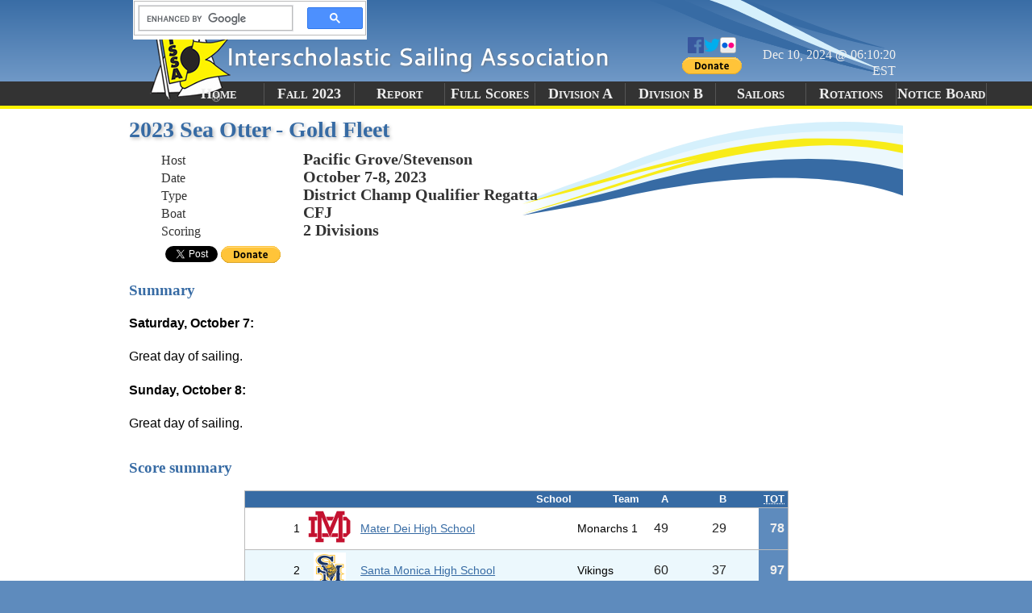

--- FILE ---
content_type: text/html; charset=utf-8
request_url: https://scores.hssailing.org/f23/2023-sea-otter-gold-fleet/
body_size: 3543
content:
<!DOCTYPE html><html><head prefix="og: http://ogp.me/ns#"><title>2023 Sea Otter - Gold Fleet | Fall 2023 | ISSA Real-Time Regatta Results</title><meta http-equiv="content-type" content="text/html;charset=UTF-8" /><meta name="generator" content="OpenWeb Solutions, LLC" /><meta name="description" content="Summary report for Fall 2023&#039;s 2023 Sea Otter - Gold Fleet." /><meta name="keywords" content="regatta,results,scores,sailing,2023 Sea Otter - Gold Fleet,results,fall,2023" /><link media="screen,print" type="text/css" href="/inc/css/style.css" rel="stylesheet" /><script type="text/javascript" src="/init.js"></script><meta name="twitter:card" content="summary" /><meta name="twitter:title" content="2023 Sea Otter - Gold Fleet | Fall 2023" /><meta name="twitter:description" content="Summary report for Fall 2023&#039;s 2023 Sea Otter - Gold Fleet." /><meta name="twitter:image" content="http://scores.hssailing.org/inc/img/schools/1797-sq.png" /><meta property="og:title" content="2023 Sea Otter - Gold Fleet | Fall 2023" /><meta property="og:description" content="Summary report for Fall 2023&#039;s 2023 Sea Otter - Gold Fleet." /><meta property="og:site_name" content="ISSA Real-Time Regatta Results" /><meta property="og:url" content="http://scores.hssailing.org/f23/2023-sea-otter-gold-fleet/" /><meta property="og:type" content="event" /><meta property="og:image" content="http://scores.hssailing.org/inc/img/schools/1797-sq.png" /><meta property="og:event:start_time" content="2023-10-07T10:00-04:00" /><meta name="twitter:site" content="@ISSASailing" /></head><body itemscope="itemscope" itemtype="http://schema.org/SportsEvent"><div class="nav"><h3>Navigate</h3><ul><li><a href="#menu">Menu</a></li><li><a href="#page-content">Content</a></li></ul></div><hr class="nav" /><div id="page-header"><div id="top-wrapper"><div id="last_updated">Dec 10, 2024 @ 06:10:20 EST</div><div id="social"><a href="http://www.facebook.com/highschoolsailing"><img src="/inc/img/fb.png" alt="Facebook" width="20" height="20" /></a><a href="http://www.twitter.com/ISSASailing"><img src="/inc/img/tw.png" alt="Twitter" width="20" height="20" /></a><a href="//www.flickr.com/photos/hs_sailing"><img src="/inc/img/flickr.png" alt="Flickr" width="20" height="20" /></a><form action="https://www.paypal.com/cgi-bin/webscr" method="post" class="paypal-donate-form" target="_blank"><input type="hidden" name="cmd" value="_s-xclick" /><input type="hidden" name="hosted_button_id" value="TJ5HQNEAZDTHU" /><input type="image" name="submit" src="https://www.paypalobjects.com/en_US/i/btn/btn_donate_SM.gif" alt="Donate with PayPal" /><img width="1" height="1" src="https://www.paypalobjects.com/en_US/i/scr/pixel.gif" alt="" /></form></div><div id="search-wrapper"><div class="gcse-search"></div></div></div><div id="menu-wrapper"><h3 class="nav">Menu</h3><ul id="menu"><li><a href="/">Home</a></li><li><a href="/f23/">Fall 2023</a></li><li><a itemprop="url" href="/f23/2023-sea-otter-gold-fleet/">Report</a></li><li><a href="/f23/2023-sea-otter-gold-fleet/full-scores/">Full Scores</a></li><li><a href="/f23/2023-sea-otter-gold-fleet/A/">Division A</a></li><li id="logo">ISSA</li><li><a href="/f23/2023-sea-otter-gold-fleet/B/">Division B</a></li><li><a href="/f23/2023-sea-otter-gold-fleet/sailors/">Sailors</a></li><li><a href="/f23/2023-sea-otter-gold-fleet/rotations/">Rotations</a></li><li><a href="/f23/2023-sea-otter-gold-fleet/notices/">Notice Board</a></li></ul></div></div><hr class="nav" /><div id="page-content"><div id="content-header"><h1><span id="left-fill"></span><span itemprop="name">2023 Sea Otter - Gold Fleet</span><span id="right-fill"></span></h1><ul id="page-info"><li><span class="page-info-key">Host</span><span class="page-info-value"><span itemprop="location">Pacific Grove/Stevenson</span></span></li><li><span class="page-info-key">Date</span><span class="page-info-value"><time datetime="2023-10-07T10:00" itemprop="startDate">October 7-8, 2023</time></span></li><li><span class="page-info-key">Type</span><span class="page-info-value"><span itemprop="description">District Champ Qualifier Regatta</span></span></li><li><span class="page-info-key">Boat</span><span class="page-info-value">CFJ</span></li><li><span class="page-info-key">Scoring</span><span class="page-info-value">2 Divisions</span></li></ul><div id="social-wrapper"><div id="fb-wrapper"><div id="fb-root"></div><div class="fb-like" data-href="http://scores.hssailing.org/f23/2023-sea-otter-gold-fleet/" data-width="450" data-layout="button_count" data-show-faces="false" data-send="false"></div></div><div id="twitter-wrapper"><a class="twitter-share-button" data-via="ISSASailing" href="https://twitter.com/share"><img src="/inc/img/tw.png" alt="Tweet" width="20" height="20" /></a></div><form action="https://www.paypal.com/cgi-bin/webscr" method="post" class="paypal-donate-form" target="_blank"><input type="hidden" name="cmd" value="_s-xclick" /><input type="hidden" name="hosted_button_id" value="TJ5HQNEAZDTHU" /><input type="image" name="submit" src="https://www.paypalobjects.com/en_US/i/btn/btn_donate_SM.gif" alt="Donate with PayPal" /><img width="1" height="1" src="https://www.paypalobjects.com/en_US/i/scr/pixel.gif" alt="" /></form></div></div><div class="port" id="summary"><h3>Summary</h3><h4>Saturday, October 7:</h4><div><p>Great day of sailing.</p></div><h4>Sunday, October 8:</h4><div><p>Great day of sailing.</p></div></div><div class="port"><h3>Score summary</h3><table class="results coordinate divisional"><thead><tr><th></th><th></th><th></th><th>School</th><th>Team</th><th>A</th><th title="Team penalty in division A"></th><th>B</th><th title="Team penalty in division B"></th><th title="Total for team"><abbr title="Total">TOT</abbr></th></tr></thead><tbody><tr class="row0" itemscope="itemscope" itemtype="http://schema.org/CollegeOrUniversity" itemprop="attendee"><td title="" class="tiebreaker"></td><td>1</td><td class="burgee-cell"><img itemprop="image" src="/inc/img/schools/1797-40.png" alt="Mater Dei" width="60" height="40" /></td><td class="schoolname"><a itemprop="url" href="/schools/mater-dei/f23/"><span itemprop="name">Mater Dei High School</span></a></td><td class="teamname">Monarchs 1</td><td class="total">49</td><td></td><td class="total">29</td><td></td><td class="totalcell">78</td></tr><tr class="row1" itemscope="itemscope" itemtype="http://schema.org/CollegeOrUniversity" itemprop="attendee"><td title="" class="tiebreaker"></td><td>2</td><td class="burgee-cell"><img itemprop="image" src="/inc/img/schools/2690-40.png" alt="Santa Monica" width="60" height="40" /></td><td class="schoolname"><a itemprop="url" href="/schools/santa-monica/f23/"><span itemprop="name">Santa Monica High School</span></a></td><td class="teamname">Vikings</td><td class="total">60</td><td></td><td class="total">37</td><td></td><td class="totalcell">97</td></tr><tr class="row0" itemscope="itemscope" itemtype="http://schema.org/CollegeOrUniversity" itemprop="attendee"><td title="" class="tiebreaker"></td><td>3</td><td class="burgee-cell"><img itemprop="image" src="/inc/img/schools/1913-40.png" alt="Point Loma" width="60" height="40" /></td><td class="schoolname"><a itemprop="url" href="/schools/point-loma/f23/"><span itemprop="name">Point Loma High School</span></a></td><td class="teamname">Pointers 2</td><td class="total">59</td><td></td><td class="total">46</td><td></td><td class="totalcell">105</td></tr><tr class="row1" itemscope="itemscope" itemtype="http://schema.org/CollegeOrUniversity" itemprop="attendee"><td title="" class="tiebreaker"></td><td>4</td><td class="burgee-cell"><img itemprop="image" src="/inc/img/schools/1875-40.png" alt="Corona del Mar" width="60" height="40" /></td><td class="schoolname"><a itemprop="url" href="/schools/corona-del-mar/f23/"><span itemprop="name">Corona del Mar High School</span></a></td><td class="teamname">Sea Kings 1</td><td class="total">19</td><td></td><td class="total">97</td><td></td><td class="totalcell">116</td></tr><tr class="row0" itemscope="itemscope" itemtype="http://schema.org/CollegeOrUniversity" itemprop="attendee"><td title="" class="tiebreaker"></td><td>5</td><td class="burgee-cell"><img itemprop="image" src="/inc/img/schools/1797-40.png" alt="Mater Dei" width="60" height="40" /></td><td class="schoolname"><a itemprop="url" href="/schools/mater-dei/f23/"><span itemprop="name">Mater Dei High School</span></a></td><td class="teamname">Monarchs 2</td><td class="total">66</td><td></td><td class="total">60</td><td></td><td class="totalcell">126</td></tr><tr class="row1" itemscope="itemscope" itemtype="http://schema.org/CollegeOrUniversity" itemprop="attendee"><td title="Head-to-head tiebreaker" class="tiebreaker">*</td><td>6</td><td class="burgee-cell"><img itemprop="image" src="/inc/img/schools/1939-40.png" alt="Santa Barbara" width="60" height="40" /></td><td class="schoolname"><a itemprop="url" href="/schools/santa-barbara/f23/"><span itemprop="name">Santa Barbara High School</span></a></td><td class="teamname">Dons</td><td class="total">79</td><td></td><td class="total">61</td><td></td><td class="totalcell">140</td></tr><tr class="row0" itemscope="itemscope" itemtype="http://schema.org/CollegeOrUniversity" itemprop="attendee"><td title="Head-to-head tiebreaker" class="tiebreaker">*</td><td>7</td><td class="burgee-cell"><img itemprop="image" src="/inc/img/schools/3380-40.png" alt="Francis Parker" width="60" height="40" /></td><td class="schoolname"><a itemprop="url" href="/schools/francis-parker/f23/"><span itemprop="name">Francis Parker School</span></a></td><td class="teamname">Parker</td><td class="total">76</td><td></td><td class="total">64</td><td></td><td class="totalcell">140</td></tr><tr class="row1" itemscope="itemscope" itemtype="http://schema.org/CollegeOrUniversity" itemprop="attendee"><td title="Head-to-head tiebreaker" class="tiebreaker">*</td><td>8</td><td class="burgee-cell"><img itemprop="image" src="/inc/img/schools/1797-40.png" alt="Mater Dei" width="60" height="40" /></td><td class="schoolname"><a itemprop="url" href="/schools/mater-dei/f23/"><span itemprop="name">Mater Dei High School</span></a></td><td class="teamname">Monarchs 3</td><td class="total">100</td><td></td><td class="total">46</td><td></td><td class="totalcell">146</td></tr><tr class="row0" itemscope="itemscope" itemtype="http://schema.org/CollegeOrUniversity" itemprop="attendee"><td title="Head-to-head tiebreaker" class="tiebreaker">*</td><td>9</td><td class="burgee-cell"><img itemprop="image" src="/inc/img/schools/17788-40.png" alt="San Marcos" width="60" height="40" /></td><td class="schoolname"><a itemprop="url" href="/schools/san-marcos/f23/"><span itemprop="name">San Marcos High School</span></a></td><td class="teamname">Knights 1</td><td class="total">41</td><td></td><td class="total">105</td><td></td><td class="totalcell">146</td></tr><tr class="row1" itemscope="itemscope" itemtype="http://schema.org/CollegeOrUniversity" itemprop="attendee"><td title="" class="tiebreaker"></td><td>10</td><td class="burgee-cell"><img itemprop="image" src="/inc/img/schools/1913-40.png" alt="Point Loma" width="60" height="40" /></td><td class="schoolname"><a itemprop="url" href="/schools/point-loma/f23/"><span itemprop="name">Point Loma High School</span></a></td><td class="teamname">Pointers 4</td><td class="total">102</td><td></td><td class="total">88</td><td></td><td class="totalcell">190</td></tr><tr class="row0" itemscope="itemscope" itemtype="http://schema.org/CollegeOrUniversity" itemprop="attendee"><td title="" class="tiebreaker"></td><td>11</td><td class="burgee-cell"><img itemprop="image" src="/inc/img/schools/2040-40.png" alt="Redwood" width="60" height="40" /></td><td class="schoolname"><a itemprop="url" href="/schools/redwood/f23/"><span itemprop="name">Redwood High School</span></a></td><td class="teamname">Giants 2</td><td class="total">118</td><td></td><td class="total">74</td><td></td><td class="totalcell">192</td></tr><tr class="row1" itemscope="itemscope" itemtype="http://schema.org/CollegeOrUniversity" itemprop="attendee"><td title="" class="tiebreaker"></td><td>12</td><td class="burgee-cell"><img itemprop="image" src="/inc/img/schools/13856-40.png" alt="Encinal" width="60" height="40" /></td><td class="schoolname"><a itemprop="url" href="/schools/encinal/f23/"><span itemprop="name">Encinal High School</span></a></td><td class="teamname">Jets</td><td class="total">115</td><td></td><td class="total">101</td><td></td><td class="totalcell">216</td></tr><tr class="row0" itemscope="itemscope" itemtype="http://schema.org/CollegeOrUniversity" itemprop="attendee"><td title="" class="tiebreaker"></td><td>13</td><td class="burgee-cell"><img itemprop="image" src="/inc/img/schools/1875-40.png" alt="Corona del Mar" width="60" height="40" /></td><td class="schoolname"><a itemprop="url" href="/schools/corona-del-mar/f23/"><span itemprop="name">Corona del Mar High School</span></a></td><td class="teamname">Sea Kings 2</td><td class="total">118</td><td></td><td class="total">102</td><td></td><td class="totalcell">220</td></tr><tr class="row1" itemscope="itemscope" itemtype="http://schema.org/CollegeOrUniversity" itemprop="attendee"><td title="" class="tiebreaker"></td><td>14</td><td class="burgee-cell"><img itemprop="image" src="/inc/img/schools/1763-40.png" alt="Coronado" width="60" height="40" /></td><td class="schoolname"><a itemprop="url" href="/schools/coronado/f23/"><span itemprop="name">Coronado Islanders</span></a></td><td class="teamname">Islanders</td><td class="total">118</td><td></td><td class="total">104</td><td></td><td class="totalcell">222</td></tr><tr class="row0" itemscope="itemscope" itemtype="http://schema.org/CollegeOrUniversity" itemprop="attendee"><td title="" class="tiebreaker"></td><td>15</td><td class="burgee-cell"><img itemprop="image" src="/inc/img/schools/2040-40.png" alt="Redwood" width="60" height="40" /></td><td class="schoolname"><a itemprop="url" href="/schools/redwood/f23/"><span itemprop="name">Redwood High School</span></a></td><td class="teamname">Giants 1</td><td class="total">92</td><td></td><td class="total">138</td><td></td><td class="totalcell">230</td></tr><tr class="row1" itemscope="itemscope" itemtype="http://schema.org/CollegeOrUniversity" itemprop="attendee"><td title="" class="tiebreaker"></td><td>16</td><td class="burgee-cell"><img itemprop="image" src="/inc/img/schools/1874-40.png" alt="Newport Harbor" width="60" height="40" /></td><td class="schoolname"><a itemprop="url" href="/schools/newport-harbor/f23/"><span itemprop="name">Newport Harbor High School</span></a></td><td class="teamname">Sailors 1</td><td class="total">116</td><td></td><td class="total">131</td><td></td><td class="totalcell">247</td></tr><tr class="row0" itemscope="itemscope" itemtype="http://schema.org/CollegeOrUniversity" itemprop="attendee"><td title="" class="tiebreaker"></td><td>17</td><td class="burgee-cell"><img itemprop="image" src="/inc/img/schools/1845-40.png" alt="The Urban" width="60" height="40" /></td><td class="schoolname"><a itemprop="url" href="/schools/the-urban/f23/"><span itemprop="name">The Urban School</span></a></td><td class="teamname">Blues</td><td class="total">103</td><td></td><td class="total">146</td><td></td><td class="totalcell">249</td></tr><tr class="row1" itemscope="itemscope" itemtype="http://schema.org/CollegeOrUniversity" itemprop="attendee"><td title="" class="tiebreaker"></td><td>18</td><td class="burgee-cell"><img itemprop="image" src="/inc/img/schools/1913-40.png" alt="Point Loma" width="60" height="40" /></td><td class="schoolname"><a itemprop="url" href="/schools/point-loma/f23/"><span itemprop="name">Point Loma High School</span></a></td><td class="teamname">Pointers 1</td><td class="total">217</td><td></td><td class="total">34</td><td></td><td class="totalcell">251</td></tr><tr class="row0" itemscope="itemscope" itemtype="http://schema.org/CollegeOrUniversity" itemprop="attendee"><td title="" class="tiebreaker"></td><td>19</td><td class="burgee-cell"><img itemprop="image" src="/inc/img/schools/4332-40.png" alt="The Bay  of San Fran" width="60" height="40" /></td><td class="schoolname"><a itemprop="url" href="/schools/the-bay-of-san-fran/f23/"><span itemprop="name">The Bay School of San Francisco</span></a></td><td class="teamname">Breakers</td><td class="total">100</td><td></td><td class="total">154</td><td></td><td class="totalcell">254</td></tr><tr class="row1" itemscope="itemscope" itemtype="http://schema.org/CollegeOrUniversity" itemprop="attendee"><td title="" class="tiebreaker"></td><td>20</td><td class="burgee-cell"><img itemprop="image" src="/inc/img/schools/17788-40.png" alt="San Marcos" width="60" height="40" /></td><td class="schoolname"><a itemprop="url" href="/schools/san-marcos/f23/"><span itemprop="name">San Marcos High School</span></a></td><td class="teamname">Knights 2</td><td class="total">138</td><td></td><td class="total">123</td><td></td><td class="totalcell">261</td></tr><tr class="row0" itemscope="itemscope" itemtype="http://schema.org/CollegeOrUniversity" itemprop="attendee"><td title="" class="tiebreaker"></td><td>21</td><td class="burgee-cell"><img itemprop="image" src="/inc/img/schools/1875-40.png" alt="Corona del Mar" width="60" height="40" /></td><td class="schoolname"><a itemprop="url" href="/schools/corona-del-mar/f23/"><span itemprop="name">Corona del Mar High School</span></a></td><td class="teamname">Sea Kings 3</td><td class="total">144</td><td></td><td class="total">125</td><td></td><td class="totalcell">269</td></tr><tr class="row1" itemscope="itemscope" itemtype="http://schema.org/CollegeOrUniversity" itemprop="attendee"><td title="Number of high-place (2) finishes" class="tiebreaker">**</td><td>22</td><td class="burgee-cell"><img itemprop="image" src="/inc/img/schools/4267-40.png" alt="St. Ignatius College" width="60" height="40" /></td><td class="schoolname"><a itemprop="url" href="/schools/st-ignatius-college/f23/"><span itemprop="name">St. Ignatius College Prep - San Francisco</span></a></td><td class="teamname">Wildcats</td><td class="total">120</td><td></td><td class="total">161</td><td></td><td class="totalcell">281</td></tr><tr class="row0" itemscope="itemscope" itemtype="http://schema.org/CollegeOrUniversity" itemprop="attendee"><td title="Number of high-place (2) finishes" class="tiebreaker">**</td><td>23</td><td class="burgee-cell"><img itemprop="image" src="/inc/img/schools/1752-40.png" alt="Alameda" width="60" height="40" /></td><td class="schoolname"><a itemprop="url" href="/schools/alameda/f23/"><span itemprop="name">Alameda High School</span></a></td><td class="teamname">Hornets</td><td class="total">130</td><td></td><td class="total">151</td><td></td><td class="totalcell">281</td></tr><tr class="row1" itemscope="itemscope" itemtype="http://schema.org/CollegeOrUniversity" itemprop="attendee"><td title="" class="tiebreaker"></td><td>24</td><td class="burgee-cell"><img itemprop="image" src="/inc/img/schools/1913-40.png" alt="Point Loma" width="60" height="40" /></td><td class="schoolname"><a itemprop="url" href="/schools/point-loma/f23/"><span itemprop="name">Point Loma High School</span></a></td><td class="teamname">Pointers 3</td><td class="total">180</td><td></td><td class="total">104</td><td></td><td class="totalcell">284</td></tr><tr class="row0" itemscope="itemscope" itemtype="http://schema.org/CollegeOrUniversity" itemprop="attendee"><td title="" class="tiebreaker"></td><td>25</td><td class="burgee-cell"><img itemprop="image" src="/inc/img/schools/1781-40.png" alt="Stevenson" width="60" height="40" /></td><td class="schoolname"><a itemprop="url" href="/schools/stevenson/f23/"><span itemprop="name">Stevenson School</span></a></td><td class="teamname">Pirates</td><td class="total">134</td><td></td><td class="total">167</td><td></td><td class="totalcell">301</td></tr><tr class="row1" itemscope="itemscope" itemtype="http://schema.org/CollegeOrUniversity" itemprop="attendee"><td title="" class="tiebreaker"></td><td>26</td><td class="burgee-cell"><img itemprop="image" src="/inc/img/schools/14814-40.png" alt="Mission Bay" width="60" height="40" /></td><td class="schoolname"><a itemprop="url" href="/schools/mission-bay/f23/"><span itemprop="name">Mission Bay High School</span></a></td><td class="teamname">Buccaneer</td><td class="total">125</td><td></td><td class="total">177</td><td></td><td class="totalcell">302</td></tr><tr class="row0" itemscope="itemscope" itemtype="http://schema.org/CollegeOrUniversity" itemprop="attendee"><td title="" class="tiebreaker"></td><td>27</td><td class="burgee-cell"><img itemprop="image" src="/inc/img/schools/1874-40.png" alt="Newport Harbor" width="60" height="40" /></td><td class="schoolname"><a itemprop="url" href="/schools/newport-harbor/f23/"><span itemprop="name">Newport Harbor High School</span></a></td><td class="teamname">Sailors 2</td><td class="total">156</td><td></td><td class="total">152</td><td></td><td class="totalcell">308</td></tr><tr class="row1" itemscope="itemscope" itemtype="http://schema.org/CollegeOrUniversity" itemprop="attendee"><td title="" class="tiebreaker"></td><td>28</td><td class="burgee-cell"><img itemprop="image" src="/inc/img/schools/1660-40.png" alt="Crossroads" width="60" height="40" /></td><td class="schoolname"><a itemprop="url" href="/schools/crossroads/f23/"><span itemprop="name">Crossroads</span></a></td><td class="teamname">Varsity</td><td class="total">195</td><td></td><td class="total">116</td><td></td><td class="totalcell">311</td></tr><tr class="row0" itemscope="itemscope" itemtype="http://schema.org/CollegeOrUniversity" itemprop="attendee"><td title="" class="tiebreaker"></td><td>29</td><td class="burgee-cell"><img itemprop="image" src="/inc/img/schools/1815-40.png" alt="Mira Costa" width="60" height="40" /></td><td class="schoolname"><a itemprop="url" href="/schools/mira-costa/f23/"><span itemprop="name">Mira Costa High School</span></a></td><td class="teamname">Mustangs</td><td class="total">143</td><td></td><td class="total">176</td><td></td><td class="totalcell">319</td></tr><tr class="row1" itemscope="itemscope" itemtype="http://schema.org/CollegeOrUniversity" itemprop="attendee"><td title="" class="tiebreaker"></td><td>30</td><td class="burgee-cell"><img itemprop="image" src="/inc/img/schools/18421-40.png" alt="Park City" width="60" height="40" /></td><td class="schoolname"><a itemprop="url" href="/schools/park-city/f23/"><span itemprop="name">Park City High School</span></a></td><td class="teamname">Miners</td><td class="total">139</td><td></td><td class="total">196</td><td></td><td class="totalcell">335</td></tr></tbody></table><table class="tiebreaker"><thead><tr><th>Sym.</th><th>Explanation</th></tr></thead><tbody><tr><td>*</td><td class="explanation">Head-to-head tiebreaker</td></tr><tr><td>**</td><td class="explanation">Number of high-place (2) finishes</td></tr></tbody></table></div><div class="port" id="history-port"><h3>Score history</h3><div id="history-expl"><p>The following chart shows the relative rank of the teams as of the race indicated. Note that the races are ordered by number, then division, which may not represent the order in which the races were actually sailed.</p><p>The first place team as of a given race will always be at the top of the chart. The spacing from one team to the next shows relative gains/losses made from one race to the next. You may hover over the data points to display the total score as of that race.</p></div><div class="chart-container"><object data="history.svg" type="image/svg+xml"><p class="notice">Your browser does not support embedded SVG elements. <a href="history.svg">View the history chart.</a></p></object></div></div></div><hr class="nav" /><div id="page-footer"><address><a href="http://www.openweb-solutions.net">© OpenWeb Solutions, LLC 2008-2017</a></address></div></body></html>

--- FILE ---
content_type: image/svg+xml
request_url: https://scores.hssailing.org/f23/2023-sea-otter-gold-fleet/history.svg
body_size: 24207
content:
<?xml version="1.0" encoding="UTF-8"?><svg width="950" height="1125" xmlns:xlink="http://www.w3.org/1999/xlink" xmlns="http://www.w3.org/2000/svg"><desc>The first place team as of a given race will always be at the top of the chart. The spacing from one team to the next shows relative gains/losses made from one race to the next. The legend is listed in order of rank as of last race. Nodes specify the score as of that race for that team.</desc><defs><style type="text/css"><![CDATA[ svg {
    background: white;
}

text {
    fill: #888;
    font-family: Arial, sans-serif;
    font-size: 10pt;
}
#scores-history {
    fill: #fff;
}

#bubble-below, #bubble-above {
    fill: #f8f8f8;
    stroke: #aaa;
    stroke-width: 1;
    stroke-linejoin: round;
}
.border {
    stroke-width: 1px;
    stroke: #aaa;
}
.x-axis {
    stroke: #aaa;
    stroke-width: 1px;
    fill: none;
}
.y-axis-label {
    text-anchor: middle;
}

.linegraph-group * {
    opacity: 0.75;
}
.chart-node {
    stroke-width: 0;
}
.chart-node:hover {
    opacity: 1;
    stroke-width: 4px;
}
.chart-line:hover {
    stroke-width: 4px;
    opacity: 1;
}
.team-label {
    fill: #111;
}
.team-label-group {
    opacity: 0.6;
}
.team-label-group:hover {
    opacity: 1;
}
.team-info-group {
    opacity: 0;
}
.team-race-group text {
    text-anchor: middle;
}
.score-label {
    fill: #000;
}
.rank-label {
    fill: #888;
}
.y-grid {
    stroke: #ccc;
    stroke-dasharray: 1,3;
    stroke-linecap: round;
}

.focus, .focus * {
    opacity: 1;
    display: svg;
}
.focus path {
    stroke-width: 4px;
}
.focus .chart-node {
    stroke-width: 4px;
}
]]></style><path id="bubble-below" d=" m -19,10 l 0,40 l 38,0 l 0,-40 l -9,0 l -10,-10 l -10,10 Z" /><path id="bubble-above" d=" m -19,-10 l 0,-40 l 38,0 l 0,40 l -9,0 l -10,10 l -10,-10 Z" /></defs><script type="text/javascript"><![CDATA[ function highlight(id) {
    var elem = document.getElementById(id);
    if (elem)
	elem.classList.add("focus");
}
function unhighlight(id) {
    var elem = document.getElementById(id);
    if (elem)
	elem.classList.remove("focus");
}]]></script><g id="scores-history"><desc>Park City Miners</desc><rect class="border" fill="none" x="5" y="5" width="940" height="1115" rx="5" ry="5" /><path class="x-axis" d="M 25,80 L 25,60 L 670,60" /><text transform="translate(20 90) rotate(90)" class="x-axis-label" x="0" y="0">Running winner</text><text class="y-axis-label" x="50" y="40">1A</text><path class="y-grid" d="M 50,60 L 50,1055" /><text class="y-axis-label" x="96.153846153846" y="40">1B</text><path class="y-grid" d="M 96.153846153846,60 L 96.153846153846,1055" /><text class="y-axis-label" x="142.30769230769" y="40">2A</text><path class="y-grid" d="M 142.30769230769,60 L 142.30769230769,1055" /><text class="y-axis-label" x="188.46153846154" y="40">2B</text><path class="y-grid" d="M 188.46153846154,60 L 188.46153846154,1055" /><text class="y-axis-label" x="234.61538461538" y="40">3A</text><path class="y-grid" d="M 234.61538461538,60 L 234.61538461538,1055" /><text class="y-axis-label" x="280.76923076923" y="40">3B</text><path class="y-grid" d="M 280.76923076923,60 L 280.76923076923,1055" /><text class="y-axis-label" x="326.92307692308" y="40">4A</text><path class="y-grid" d="M 326.92307692308,60 L 326.92307692308,1055" /><text class="y-axis-label" x="373.07692307692" y="40">4B</text><path class="y-grid" d="M 373.07692307692,60 L 373.07692307692,1055" /><text class="y-axis-label" x="419.23076923077" y="40">5A</text><path class="y-grid" d="M 419.23076923077,60 L 419.23076923077,1055" /><text class="y-axis-label" x="465.38461538462" y="40">5B</text><path class="y-grid" d="M 465.38461538462,60 L 465.38461538462,1055" /><text class="y-axis-label" x="511.53846153846" y="40">6A</text><path class="y-grid" d="M 511.53846153846,60 L 511.53846153846,1055" /><text class="y-axis-label" x="557.69230769231" y="40">6B</text><path class="y-grid" d="M 557.69230769231,60 L 557.69230769231,1055" /><text class="y-axis-label" x="603.84615384615" y="40">7A</text><path class="y-grid" d="M 603.84615384615,60 L 603.84615384615,1055" /><text class="y-axis-label" x="650" y="40">7B</text><path class="y-grid" d="M 650,60 L 650,1055" /><text class="rank-label" x="675" y="40">Rank</text><g class="team-label-group" transform="translate(670 45)" onmouseover="highlight(&quot;scores-history-series-68560&quot;);highlight(&quot;scores-history-info-68560&quot;);" onmouseout="unhighlight(&quot;scores-history-series-68560&quot;);unhighlight(&quot;scores-history-info-68560&quot;);" id="scores-history-team-68560"><rect class="team-label-box" fill="#98002e" x="0" y="0" width="10" height="30" rx="5" ry="5" /><image x="15" y="0" width="30" height="30" xlink:href="/inc/img/schools/1797.png" /><text class="team-label" x="50" y="20">Mater Dei Monarchs 1</text></g><g class="team-label-group" transform="translate(670 79.310344827586)" onmouseover="highlight(&quot;scores-history-series-68578&quot;);highlight(&quot;scores-history-info-68578&quot;);" onmouseout="unhighlight(&quot;scores-history-series-68578&quot;);unhighlight(&quot;scores-history-info-68578&quot;);" id="scores-history-team-68578"><rect class="team-label-box" fill="#8177b7" x="0" y="0" width="10" height="30" rx="5" ry="5" /><image x="15" y="0" width="30" height="30" xlink:href="/inc/img/schools/2690.png" /><text class="team-label" x="50" y="20">Santa Monica Vikings</text></g><g class="team-label-group" transform="translate(670 113.62068965517)" onmouseover="highlight(&quot;scores-history-series-68570&quot;);highlight(&quot;scores-history-info-68570&quot;);" onmouseout="unhighlight(&quot;scores-history-series-68570&quot;);unhighlight(&quot;scores-history-info-68570&quot;);" id="scores-history-team-68570"><rect class="team-label-box" fill="#935433" x="0" y="0" width="10" height="30" rx="5" ry="5" /><image x="15" y="0" width="30" height="30" xlink:href="/inc/img/schools/1913.png" /><text class="team-label" x="50" y="20">Point Loma Pointers 2</text></g><g class="team-label-group" transform="translate(670 147.93103448276)" onmouseover="highlight(&quot;scores-history-series-68554&quot;);highlight(&quot;scores-history-info-68554&quot;);" onmouseout="unhighlight(&quot;scores-history-series-68554&quot;);unhighlight(&quot;scores-history-info-68554&quot;);" id="scores-history-team-68554"><rect class="team-label-box" fill="#b2bb1e" x="0" y="0" width="10" height="30" rx="5" ry="5" /><image x="15" y="0" width="30" height="30" xlink:href="/inc/img/schools/1875.png" /><text class="team-label" x="50" y="20">Corona del Mar Sea Kings 1</text></g><g class="team-label-group" transform="translate(670 182.24137931034)" onmouseover="highlight(&quot;scores-history-series-68561&quot;);highlight(&quot;scores-history-info-68561&quot;);" onmouseout="unhighlight(&quot;scores-history-series-68561&quot;);unhighlight(&quot;scores-history-info-68561&quot;);" id="scores-history-team-68561"><rect class="team-label-box" fill="#06347a" x="0" y="0" width="10" height="30" rx="5" ry="5" /><image x="15" y="0" width="30" height="30" xlink:href="/inc/img/schools/1797.png" /><text class="team-label" x="50" y="20">Mater Dei Monarchs 2</text></g><g class="team-label-group" transform="translate(670 216.55172413793)" onmouseover="highlight(&quot;scores-history-series-68577&quot;);highlight(&quot;scores-history-info-68577&quot;);" onmouseout="unhighlight(&quot;scores-history-series-68577&quot;);unhighlight(&quot;scores-history-info-68577&quot;);" id="scores-history-team-68577"><rect class="team-label-box" fill="#f58025" x="0" y="0" width="10" height="30" rx="5" ry="5" /><image x="15" y="0" width="30" height="30" xlink:href="/inc/img/schools/1939.png" /><text class="team-label" x="50" y="20">Santa Barbara Dons</text></g><g class="team-label-group" transform="translate(670 250.86206896552)" onmouseover="highlight(&quot;scores-history-series-68568&quot;);highlight(&quot;scores-history-info-68568&quot;);" onmouseout="unhighlight(&quot;scores-history-series-68568&quot;);unhighlight(&quot;scores-history-info-68568&quot;);" id="scores-history-team-68568"><rect class="team-label-box" fill="#bb8c0a" x="0" y="0" width="10" height="30" rx="5" ry="5" /><image x="15" y="0" width="30" height="30" xlink:href="/inc/img/schools/3380.png" /><text class="team-label" x="50" y="20">Francis Parker Parker</text></g><g class="team-label-group" transform="translate(670 285.1724137931)" onmouseover="highlight(&quot;scores-history-series-68562&quot;);highlight(&quot;scores-history-info-68562&quot;);" onmouseout="unhighlight(&quot;scores-history-series-68562&quot;);unhighlight(&quot;scores-history-info-68562&quot;);" id="scores-history-team-68562"><rect class="team-label-box" fill="#766441" x="0" y="0" width="10" height="30" rx="5" ry="5" /><image x="15" y="0" width="30" height="30" xlink:href="/inc/img/schools/1797.png" /><text class="team-label" x="50" y="20">Mater Dei Monarchs 3</text></g><g class="team-label-group" transform="translate(670 319.48275862069)" onmouseover="highlight(&quot;scores-history-series-68575&quot;);highlight(&quot;scores-history-info-68575&quot;);" onmouseout="unhighlight(&quot;scores-history-series-68575&quot;);unhighlight(&quot;scores-history-info-68575&quot;);" id="scores-history-team-68575"><rect class="team-label-box" fill="#d31145" x="0" y="0" width="10" height="30" rx="5" ry="5" /><image x="15" y="0" width="30" height="30" xlink:href="/inc/img/schools/17788.png" /><text class="team-label" x="50" y="20">San Marcos Knights 1</text></g><g class="team-label-group" transform="translate(670 353.79310344828)" onmouseover="highlight(&quot;scores-history-series-68572&quot;);highlight(&quot;scores-history-info-68572&quot;);" onmouseout="unhighlight(&quot;scores-history-series-68572&quot;);unhighlight(&quot;scores-history-info-68572&quot;);" id="scores-history-team-68572"><rect class="team-label-box" fill="#5fff96" x="0" y="0" width="10" height="30" rx="5" ry="5" /><image x="15" y="0" width="30" height="30" xlink:href="/inc/img/schools/1913.png" /><text class="team-label" x="50" y="20">Point Loma Pointers 4</text></g><g class="team-label-group" transform="translate(670 388.10344827586)" onmouseover="highlight(&quot;scores-history-series-68574&quot;);highlight(&quot;scores-history-info-68574&quot;);" onmouseout="unhighlight(&quot;scores-history-series-68574&quot;);unhighlight(&quot;scores-history-info-68574&quot;);" id="scores-history-team-68574"><rect class="team-label-box" fill="#b2bb1e" x="0" y="0" width="10" height="30" rx="5" ry="5" /><image x="15" y="0" width="30" height="30" xlink:href="/inc/img/schools/2040.png" /><text class="team-label" x="50" y="20">Redwood Giants 2</text></g><g class="team-label-group" transform="translate(670 422.41379310345)" onmouseover="highlight(&quot;scores-history-series-68559&quot;);highlight(&quot;scores-history-info-68559&quot;);" onmouseout="unhighlight(&quot;scores-history-series-68559&quot;);unhighlight(&quot;scores-history-info-68559&quot;);" id="scores-history-team-68559"><rect class="team-label-box" fill="#00b085" x="0" y="0" width="10" height="30" rx="5" ry="5" /><image x="15" y="0" width="30" height="30" xlink:href="/inc/img/schools/13856.png" /><text class="team-label" x="50" y="20">Encinal Jets</text></g><g class="team-label-group" transform="translate(670 456.72413793103)" onmouseover="highlight(&quot;scores-history-series-68555&quot;);highlight(&quot;scores-history-info-68555&quot;);" onmouseout="unhighlight(&quot;scores-history-series-68555&quot;);unhighlight(&quot;scores-history-info-68555&quot;);" id="scores-history-team-68555"><rect class="team-label-box" fill="#d31145" x="0" y="0" width="10" height="30" rx="5" ry="5" /><image x="15" y="0" width="30" height="30" xlink:href="/inc/img/schools/1875.png" /><text class="team-label" x="50" y="20">Corona del Mar Sea Kings 2</text></g><g class="team-label-group" transform="translate(670 491.03448275862)" onmouseover="highlight(&quot;scores-history-series-68557&quot;);highlight(&quot;scores-history-info-68557&quot;);" onmouseout="unhighlight(&quot;scores-history-series-68557&quot;);unhighlight(&quot;scores-history-info-68557&quot;);" id="scores-history-team-68557"><rect class="team-label-box" fill="#f58025" x="0" y="0" width="10" height="30" rx="5" ry="5" /><image x="15" y="0" width="30" height="30" xlink:href="/inc/img/schools/1763.png" /><text class="team-label" x="50" y="20">Coronado Islanders</text></g><g class="team-label-group" transform="translate(670 525.34482758621)" onmouseover="highlight(&quot;scores-history-series-68573&quot;);highlight(&quot;scores-history-info-68573&quot;);" onmouseout="unhighlight(&quot;scores-history-series-68573&quot;);unhighlight(&quot;scores-history-info-68573&quot;);" id="scores-history-team-68573"><rect class="team-label-box" fill="#eeb211" x="0" y="0" width="10" height="30" rx="5" ry="5" /><image x="15" y="0" width="30" height="30" xlink:href="/inc/img/schools/2040.png" /><text class="team-label" x="50" y="20">Redwood Giants 1</text></g><g class="team-label-group" transform="translate(670 559.65517241379)" onmouseover="highlight(&quot;scores-history-series-68565&quot;);highlight(&quot;scores-history-info-68565&quot;);" onmouseout="unhighlight(&quot;scores-history-series-68565&quot;);unhighlight(&quot;scores-history-info-68565&quot;);" id="scores-history-team-68565"><rect class="team-label-box" fill="#5d9732" x="0" y="0" width="10" height="30" rx="5" ry="5" /><image x="15" y="0" width="30" height="30" xlink:href="/inc/img/schools/1874.png" /><text class="team-label" x="50" y="20">Newport Harbor Sailors 1</text></g><g class="team-label-group" transform="translate(670 593.96551724138)" onmouseover="highlight(&quot;scores-history-series-68582&quot;);highlight(&quot;scores-history-info-68582&quot;);" onmouseout="unhighlight(&quot;scores-history-series-68582&quot;);unhighlight(&quot;scores-history-info-68582&quot;);" id="scores-history-team-68582"><rect class="team-label-box" fill="#06347a" x="0" y="0" width="10" height="30" rx="5" ry="5" /><image x="15" y="0" width="30" height="30" xlink:href="/inc/img/schools/1845.png" /><text class="team-label" x="50" y="20">The Urban Blues</text></g><g class="team-label-group" transform="translate(670 628.27586206897)" onmouseover="highlight(&quot;scores-history-series-68569&quot;);highlight(&quot;scores-history-info-68569&quot;);" onmouseout="unhighlight(&quot;scores-history-series-68569&quot;);unhighlight(&quot;scores-history-info-68569&quot;);" id="scores-history-team-68569"><rect class="team-label-box" fill="#386351" x="0" y="0" width="10" height="30" rx="5" ry="5" /><image x="15" y="0" width="30" height="30" xlink:href="/inc/img/schools/1913.png" /><text class="team-label" x="50" y="20">Point Loma Pointers 1</text></g><g class="team-label-group" transform="translate(670 662.58620689655)" onmouseover="highlight(&quot;scores-history-series-68581&quot;);highlight(&quot;scores-history-info-68581&quot;);" onmouseout="unhighlight(&quot;scores-history-series-68581&quot;);unhighlight(&quot;scores-history-info-68581&quot;);" id="scores-history-team-68581"><rect class="team-label-box" fill="#98002e" x="0" y="0" width="10" height="30" rx="5" ry="5" /><image x="15" y="0" width="30" height="30" xlink:href="/inc/img/schools/4332.png" /><text class="team-label" x="50" y="20">The Bay  of San Fran Breakers</text></g><g class="team-label-group" transform="translate(670 696.89655172414)" onmouseover="highlight(&quot;scores-history-series-68576&quot;);highlight(&quot;scores-history-info-68576&quot;);" onmouseout="unhighlight(&quot;scores-history-series-68576&quot;);unhighlight(&quot;scores-history-info-68576&quot;);" id="scores-history-team-68576"><rect class="team-label-box" fill="#3b9bb9" x="0" y="0" width="10" height="30" rx="5" ry="5" /><image x="15" y="0" width="30" height="30" xlink:href="/inc/img/schools/17788.png" /><text class="team-label" x="50" y="20">San Marcos Knights 2</text></g><g class="team-label-group" transform="translate(670 731.20689655172)" onmouseover="highlight(&quot;scores-history-series-68556&quot;);highlight(&quot;scores-history-info-68556&quot;);" onmouseout="unhighlight(&quot;scores-history-series-68556&quot;);unhighlight(&quot;scores-history-info-68556&quot;);" id="scores-history-team-68556"><rect class="team-label-box" fill="#3b9bb9" x="0" y="0" width="10" height="30" rx="5" ry="5" /><image x="15" y="0" width="30" height="30" xlink:href="/inc/img/schools/1875.png" /><text class="team-label" x="50" y="20">Corona del Mar Sea Kings 3</text></g><g class="team-label-group" transform="translate(670 765.51724137931)" onmouseover="highlight(&quot;scores-history-series-68579&quot;);highlight(&quot;scores-history-info-68579&quot;);" onmouseout="unhighlight(&quot;scores-history-series-68579&quot;);unhighlight(&quot;scores-history-info-68579&quot;);" id="scores-history-team-68579"><rect class="team-label-box" fill="#00b085" x="0" y="0" width="10" height="30" rx="5" ry="5" /><image x="15" y="0" width="30" height="30" xlink:href="/inc/img/schools/4267.png" /><text class="team-label" x="50" y="20">St. Ignatius College Wildcats</text></g><g class="team-label-group" transform="translate(670 799.8275862069)" onmouseover="highlight(&quot;scores-history-series-68553&quot;);highlight(&quot;scores-history-info-68553&quot;);" onmouseout="unhighlight(&quot;scores-history-series-68553&quot;);unhighlight(&quot;scores-history-info-68553&quot;);" id="scores-history-team-68553"><rect class="team-label-box" fill="#eeb211" x="0" y="0" width="10" height="30" rx="5" ry="5" /><image x="15" y="0" width="30" height="30" xlink:href="/inc/img/schools/1752.png" /><text class="team-label" x="50" y="20">Alameda Hornets</text></g><g class="team-label-group" transform="translate(670 834.13793103448)" onmouseover="highlight(&quot;scores-history-series-68571&quot;);highlight(&quot;scores-history-info-68571&quot;);" onmouseout="unhighlight(&quot;scores-history-series-68571&quot;);unhighlight(&quot;scores-history-info-68571&quot;);" id="scores-history-team-68571"><rect class="team-label-box" fill="#1fbec9" x="0" y="0" width="10" height="30" rx="5" ry="5" /><image x="15" y="0" width="30" height="30" xlink:href="/inc/img/schools/1913.png" /><text class="team-label" x="50" y="20">Point Loma Pointers 3</text></g><g class="team-label-group" transform="translate(670 868.44827586207)" onmouseover="highlight(&quot;scores-history-series-68580&quot;);highlight(&quot;scores-history-info-68580&quot;);" onmouseout="unhighlight(&quot;scores-history-series-68580&quot;);unhighlight(&quot;scores-history-info-68580&quot;);" id="scores-history-team-68580"><rect class="team-label-box" fill="#bb8c0a" x="0" y="0" width="10" height="30" rx="5" ry="5" /><image x="15" y="0" width="30" height="30" xlink:href="/inc/img/schools/1781.png" /><text class="team-label" x="50" y="20">Stevenson Pirates</text></g><g class="team-label-group" transform="translate(670 902.75862068965)" onmouseover="highlight(&quot;scores-history-series-68564&quot;);highlight(&quot;scores-history-info-68564&quot;);" onmouseout="unhighlight(&quot;scores-history-series-68564&quot;);unhighlight(&quot;scores-history-info-68564&quot;);" id="scores-history-team-68564"><rect class="team-label-box" fill="#939ba2" x="0" y="0" width="10" height="30" rx="5" ry="5" /><image x="15" y="0" width="30" height="30" xlink:href="/inc/img/schools/14814.png" /><text class="team-label" x="50" y="20">Mission Bay Buccaneer</text></g><g class="team-label-group" transform="translate(670 937.06896551724)" onmouseover="highlight(&quot;scores-history-series-68566&quot;);highlight(&quot;scores-history-info-68566&quot;);" onmouseout="unhighlight(&quot;scores-history-series-68566&quot;);unhighlight(&quot;scores-history-info-68566&quot;);" id="scores-history-team-68566"><rect class="team-label-box" fill="#ffe384" x="0" y="0" width="10" height="30" rx="5" ry="5" /><image x="15" y="0" width="30" height="30" xlink:href="/inc/img/schools/1874.png" /><text class="team-label" x="50" y="20">Newport Harbor Sailors 2</text></g><g class="team-label-group" transform="translate(670 971.37931034483)" onmouseover="highlight(&quot;scores-history-series-68558&quot;);highlight(&quot;scores-history-info-68558&quot;);" onmouseout="unhighlight(&quot;scores-history-series-68558&quot;);unhighlight(&quot;scores-history-info-68558&quot;);" id="scores-history-team-68558"><rect class="team-label-box" fill="#8177b7" x="0" y="0" width="10" height="30" rx="5" ry="5" /><image x="15" y="0" width="30" height="30" xlink:href="/inc/img/schools/1660.png" /><text class="team-label" x="50" y="20">Crossroads Varsity</text></g><g class="team-label-group" transform="translate(670 1005.6896551724)" onmouseover="highlight(&quot;scores-history-series-68563&quot;);highlight(&quot;scores-history-info-68563&quot;);" onmouseout="unhighlight(&quot;scores-history-series-68563&quot;);unhighlight(&quot;scores-history-info-68563&quot;);" id="scores-history-team-68563"><rect class="team-label-box" fill="#4c2432" x="0" y="0" width="10" height="30" rx="5" ry="5" /><image x="15" y="0" width="30" height="30" xlink:href="/inc/img/schools/1815.png" /><text class="team-label" x="50" y="20">Mira Costa Mustangs</text></g><g class="team-label-group" transform="translate(670 1040)" onmouseover="highlight(&quot;scores-history-series-68567&quot;);highlight(&quot;scores-history-info-68567&quot;);" onmouseout="unhighlight(&quot;scores-history-series-68567&quot;);unhighlight(&quot;scores-history-info-68567&quot;);" id="scores-history-team-68567"><rect class="team-label-box" fill="#4f2683" x="0" y="0" width="10" height="30" rx="5" ry="5" /><image x="15" y="0" width="30" height="30" xlink:href="/inc/img/schools/18421.png" /><text class="team-label" x="50" y="20">Park City Miners</text></g><g class="linegraph-group" id="scores-history-series-68553"><rect fill="#eeb211" stroke="#eeb211" class="chart-node" x="46.5" y="487.66666666667" width="7" height="7" rx="3.5" ry="3.5" /><rect fill="#eeb211" stroke="#eeb211" class="chart-node" x="92.653846153846" y="585.75531914894" width="7" height="7" rx="3.5" ry="3.5" /><rect fill="#eeb211" stroke="#eeb211" class="chart-node" x="138.80769230769" y="609.27777777778" width="7" height="7" rx="3.5" ry="3.5" /><rect fill="#eeb211" stroke="#eeb211" class="chart-node" x="184.96153846154" y="839.08426966292" width="7" height="7" rx="3.5" ry="3.5" /><rect fill="#eeb211" stroke="#eeb211" class="chart-node" x="231.11538461538" y="742.70689655172" width="7" height="7" rx="3.5" ry="3.5" /><rect fill="#eeb211" stroke="#eeb211" class="chart-node" x="277.26923076923" y="762.3547008547" width="7" height="7" rx="3.5" ry="3.5" /><rect fill="#eeb211" stroke="#eeb211" class="chart-node" x="323.42307692308" y="717.35820895522" width="7" height="7" rx="3.5" ry="3.5" /><rect fill="#eeb211" stroke="#eeb211" class="chart-node" x="369.57692307692" y="811.57092198582" width="7" height="7" rx="3.5" ry="3.5" /><rect fill="#eeb211" stroke="#eeb211" class="chart-node" x="415.73076923077" y="767.21428571429" width="7" height="7" rx="3.5" ry="3.5" /><rect fill="#eeb211" stroke="#eeb211" class="chart-node" x="461.88461538462" y="786.52717391304" width="7" height="7" rx="3.5" ry="3.5" /><rect fill="#eeb211" stroke="#eeb211" class="chart-node" x="508.03846153846" y="759.43532338308" width="7" height="7" rx="3.5" ry="3.5" /><rect fill="#eeb211" stroke="#eeb211" class="chart-node" x="554.19230769231" y="776.38479262673" width="7" height="7" rx="3.5" ry="3.5" /><rect fill="#eeb211" stroke="#eeb211" class="chart-node" x="600.34615384615" y="814.39361702128" width="7" height="7" rx="3.5" ry="3.5" /><rect fill="#eeb211" stroke="#eeb211" class="chart-node" x="646.5" y="842.43385214008" width="7" height="7" rx="3.5" ry="3.5" /><path d="M 50,491.16666666667 L 96.153846153846,589.25531914894 L 142.30769230769,612.77777777778 L 188.46153846154,842.58426966292 L 234.61538461538,746.20689655172 L 280.76923076923,765.8547008547 L 326.92307692308,720.85820895522 L 373.07692307692,815.07092198582 L 419.23076923077,770.71428571429 L 465.38461538462,790.02717391304 L 511.53846153846,762.93532338308 L 557.69230769231,779.88479262673 L 603.84615384615,817.89361702128 L 650,845.93385214008" id="scores-history-linegraph-68553" stroke="#eeb211" fill="none" class="chart-line" onmouseover="highlight(&quot;scores-history-team-68553&quot;)" onmouseout="unhighlight(&quot;scores-history-team-68553&quot;)" /></g><g class="linegraph-group" id="scores-history-series-68554"><rect fill="#b2bb1e" stroke="#b2bb1e" class="chart-node" x="46.5" y="122.83333333333" width="7" height="7" rx="3.5" ry="3.5" /><rect fill="#b2bb1e" stroke="#b2bb1e" class="chart-node" x="92.653846153846" y="628.09574468085" width="7" height="7" rx="3.5" ry="3.5" /><rect fill="#b2bb1e" stroke="#b2bb1e" class="chart-node" x="138.80769230769" y="374.34722222222" width="7" height="7" rx="3.5" ry="3.5" /><rect fill="#b2bb1e" stroke="#b2bb1e" class="chart-node" x="184.96153846154" y="492.51123595506" width="7" height="7" rx="3.5" ry="3.5" /><rect fill="#b2bb1e" stroke="#b2bb1e" class="chart-node" x="231.11538461538" y="365.29310344828" width="7" height="7" rx="3.5" ry="3.5" /><rect fill="#b2bb1e" stroke="#b2bb1e" class="chart-node" x="277.26923076923" y="328.63675213675" width="7" height="7" rx="3.5" ry="3.5" /><rect fill="#b2bb1e" stroke="#b2bb1e" class="chart-node" x="323.42307692308" y="205.00746268657" width="7" height="7" rx="3.5" ry="3.5" /><rect fill="#b2bb1e" stroke="#b2bb1e" class="chart-node" x="369.57692307692" y="218.80496453901" width="7" height="7" rx="3.5" ry="3.5" /><rect fill="#b2bb1e" stroke="#b2bb1e" class="chart-node" x="415.73076923077" y="186.79761904762" width="7" height="7" rx="3.5" ry="3.5" /><rect fill="#b2bb1e" stroke="#b2bb1e" class="chart-node" x="461.88461538462" y="213.32065217391" width="7" height="7" rx="3.5" ry="3.5" /><rect fill="#b2bb1e" stroke="#b2bb1e" class="chart-node" x="508.03846153846" y="140.65422885572" width="7" height="7" rx="3.5" ry="3.5" /><rect fill="#b2bb1e" stroke="#b2bb1e" class="chart-node" x="554.19230769231" y="180.30184331797" width="7" height="7" rx="3.5" ry="3.5" /><rect fill="#b2bb1e" stroke="#b2bb1e" class="chart-node" x="600.34615384615" y="191.98936170213" width="7" height="7" rx="3.5" ry="3.5" /><rect fill="#b2bb1e" stroke="#b2bb1e" class="chart-node" x="646.5" y="203.62062256809" width="7" height="7" rx="3.5" ry="3.5" /><path d="M 50,126.33333333333 L 96.153846153846,631.59574468085 L 142.30769230769,377.84722222222 L 188.46153846154,496.01123595506 L 234.61538461538,368.79310344828 L 280.76923076923,332.13675213675 L 326.92307692308,208.50746268657 L 373.07692307692,222.30496453901 L 419.23076923077,190.29761904762 L 465.38461538462,216.82065217391 L 511.53846153846,144.15422885572 L 557.69230769231,183.80184331797 L 603.84615384615,195.48936170213 L 650,207.12062256809" id="scores-history-linegraph-68554" stroke="#b2bb1e" fill="none" class="chart-line" onmouseover="highlight(&quot;scores-history-team-68554&quot;)" onmouseout="unhighlight(&quot;scores-history-team-68554&quot;)" /></g><g class="linegraph-group" id="scores-history-series-68555"><rect fill="#d31145" stroke="#d31145" class="chart-node" x="46.5" y="1051.5" width="7" height="7" rx="3.5" ry="3.5" /><rect fill="#d31145" stroke="#d31145" class="chart-node" x="92.653846153846" y="903.3085106383" width="7" height="7" rx="3.5" ry="3.5" /><rect fill="#d31145" stroke="#d31145" class="chart-node" x="138.80769230769" y="623.09722222222" width="7" height="7" rx="3.5" ry="3.5" /><rect fill="#d31145" stroke="#d31145" class="chart-node" x="184.96153846154" y="637.84831460674" width="7" height="7" rx="3.5" ry="3.5" /><rect fill="#d31145" stroke="#d31145" class="chart-node" x="231.11538461538" y="528.26724137931" width="7" height="7" rx="3.5" ry="3.5" /><rect fill="#d31145" stroke="#d31145" class="chart-node" x="277.26923076923" y="575.26068376068" width="7" height="7" rx="3.5" ry="3.5" /><rect fill="#d31145" stroke="#d31145" class="chart-node" x="323.42307692308" y="457.47014925373" width="7" height="7" rx="3.5" ry="3.5" /><rect fill="#d31145" stroke="#d31145" class="chart-node" x="369.57692307692" y="508.13120567376" width="7" height="7" rx="3.5" ry="3.5" /><rect fill="#d31145" stroke="#d31145" class="chart-node" x="415.73076923077" y="595.45833333333" width="7" height="7" rx="3.5" ry="3.5" /><rect fill="#d31145" stroke="#d31145" class="chart-node" x="461.88461538462" y="662.15217391304" width="7" height="7" rx="3.5" ry="3.5" /><rect fill="#d31145" stroke="#d31145" class="chart-node" x="508.03846153846" y="655.48009950249" width="7" height="7" rx="3.5" ry="3.5" /><rect fill="#d31145" stroke="#d31145" class="chart-node" x="554.19230769231" y="606.73041474654" width="7" height="7" rx="3.5" ry="3.5" /><rect fill="#d31145" stroke="#d31145" class="chart-node" x="600.34615384615" y="611.15957446809" width="7" height="7" rx="3.5" ry="3.5" /><rect fill="#d31145" stroke="#d31145" class="chart-node" x="646.5" y="606.26653696498" width="7" height="7" rx="3.5" ry="3.5" /><path d="M 50,1055 L 96.153846153846,906.8085106383 L 142.30769230769,626.59722222222 L 188.46153846154,641.34831460674 L 234.61538461538,531.76724137931 L 280.76923076923,578.76068376068 L 326.92307692308,460.97014925373 L 373.07692307692,511.63120567376 L 419.23076923077,598.95833333333 L 465.38461538462,665.65217391304 L 511.53846153846,658.98009950249 L 557.69230769231,610.23041474654 L 603.84615384615,614.65957446809 L 650,609.76653696498" id="scores-history-linegraph-68555" stroke="#d31145" fill="none" class="chart-line" onmouseover="highlight(&quot;scores-history-team-68555&quot;)" onmouseout="unhighlight(&quot;scores-history-team-68555&quot;)" /></g><g class="linegraph-group" id="scores-history-series-68556"><rect fill="#3b9bb9" stroke="#3b9bb9" class="chart-node" x="46.5" y="1051.5" width="7" height="7" rx="3.5" ry="3.5" /><rect fill="#3b9bb9" stroke="#3b9bb9" class="chart-node" x="92.653846153846" y="818.62765957447" width="7" height="7" rx="3.5" ry="3.5" /><rect fill="#3b9bb9" stroke="#3b9bb9" class="chart-node" x="138.80769230769" y="899.48611111111" width="7" height="7" rx="3.5" ry="3.5" /><rect fill="#3b9bb9" stroke="#3b9bb9" class="chart-node" x="184.96153846154" y="962.06179775281" width="7" height="7" rx="3.5" ry="3.5" /><rect fill="#3b9bb9" stroke="#3b9bb9" class="chart-node" x="231.11538461538" y="742.70689655172" width="7" height="7" rx="3.5" ry="3.5" /><rect fill="#3b9bb9" stroke="#3b9bb9" class="chart-node" x="277.26923076923" y="813.38034188034" width="7" height="7" rx="3.5" ry="3.5" /><rect fill="#3b9bb9" stroke="#3b9bb9" class="chart-node" x="323.42307692308" y="687.65671641791" width="7" height="7" rx="3.5" ry="3.5" /><rect fill="#3b9bb9" stroke="#3b9bb9" class="chart-node" x="369.57692307692" y="719.83333333333" width="7" height="7" rx="3.5" ry="3.5" /><rect fill="#3b9bb9" stroke="#3b9bb9" class="chart-node" x="415.73076923077" y="773.1369047619" width="7" height="7" rx="3.5" ry="3.5" /><rect fill="#3b9bb9" stroke="#3b9bb9" class="chart-node" x="461.88461538462" y="867.64130434783" width="7" height="7" rx="3.5" ry="3.5" /><rect fill="#3b9bb9" stroke="#3b9bb9" class="chart-node" x="508.03846153846" y="853.49004975124" width="7" height="7" rx="3.5" ry="3.5" /><rect fill="#3b9bb9" stroke="#3b9bb9" class="chart-node" x="554.19230769231" y="817.65207373272" width="7" height="7" rx="3.5" ry="3.5" /><rect fill="#3b9bb9" stroke="#3b9bb9" class="chart-node" x="600.34615384615" y="810.15957446809" width="7" height="7" rx="3.5" ry="3.5" /><rect fill="#3b9bb9" stroke="#3b9bb9" class="chart-node" x="646.5" y="795.97470817121" width="7" height="7" rx="3.5" ry="3.5" /><path d="M 50,1055 L 96.153846153846,822.12765957447 L 142.30769230769,902.98611111111 L 188.46153846154,965.56179775281 L 234.61538461538,746.20689655172 L 280.76923076923,816.88034188034 L 326.92307692308,691.15671641791 L 373.07692307692,723.33333333333 L 419.23076923077,776.6369047619 L 465.38461538462,871.14130434783 L 511.53846153846,856.99004975124 L 557.69230769231,821.15207373272 L 603.84615384615,813.65957446809 L 650,799.47470817121" id="scores-history-linegraph-68556" stroke="#3b9bb9" fill="none" class="chart-line" onmouseover="highlight(&quot;scores-history-team-68556&quot;)" onmouseout="unhighlight(&quot;scores-history-team-68556&quot;)" /></g><g class="linegraph-group" id="scores-history-series-68557"><rect fill="#f58025" stroke="#f58025" class="chart-node" x="46.5" y="587.16666666667" width="7" height="7" rx="3.5" ry="3.5" /><rect fill="#f58025" stroke="#f58025" class="chart-node" x="92.653846153846" y="543.41489361702" width="7" height="7" rx="3.5" ry="3.5" /><rect fill="#f58025" stroke="#f58025" class="chart-node" x="138.80769230769" y="540.18055555556" width="7" height="7" rx="3.5" ry="3.5" /><rect fill="#f58025" stroke="#f58025" class="chart-node" x="184.96153846154" y="716.10674157303" width="7" height="7" rx="3.5" ry="3.5" /><rect fill="#f58025" stroke="#f58025" class="chart-node" x="231.11538461538" y="794.1724137931" width="7" height="7" rx="3.5" ry="3.5" /><rect fill="#f58025" stroke="#f58025" class="chart-node" x="277.26923076923" y="779.36324786325" width="7" height="7" rx="3.5" ry="3.5" /><rect fill="#f58025" stroke="#f58025" class="chart-node" x="323.42307692308" y="784.18656716418" width="7" height="7" rx="3.5" ry="3.5" /><rect fill="#f58025" stroke="#f58025" class="chart-node" x="369.57692307692" y="776.28723404255" width="7" height="7" rx="3.5" ry="3.5" /><rect fill="#f58025" stroke="#f58025" class="chart-node" x="415.73076923077" y="707.9880952381" width="7" height="7" rx="3.5" ry="3.5" /><rect fill="#f58025" stroke="#f58025" class="chart-node" x="461.88461538462" y="775.71195652174" width="7" height="7" rx="3.5" ry="3.5" /><rect fill="#f58025" stroke="#f58025" class="chart-node" x="508.03846153846" y="675.28109452736" width="7" height="7" rx="3.5" ry="3.5" /><rect fill="#f58025" stroke="#f58025" class="chart-node" x="554.19230769231" y="647.99769585253" width="7" height="7" rx="3.5" ry="3.5" /><rect fill="#f58025" stroke="#f58025" class="chart-node" x="600.34615384615" y="628.09574468085" width="7" height="7" rx="3.5" ry="3.5" /><rect fill="#f58025" stroke="#f58025" class="chart-node" x="646.5" y="614.00972762646" width="7" height="7" rx="3.5" ry="3.5" /><path d="M 50,590.66666666667 L 96.153846153846,546.91489361702 L 142.30769230769,543.68055555556 L 188.46153846154,719.60674157303 L 234.61538461538,797.6724137931 L 280.76923076923,782.86324786325 L 326.92307692308,787.68656716418 L 373.07692307692,779.78723404255 L 419.23076923077,711.4880952381 L 465.38461538462,779.21195652174 L 511.53846153846,678.78109452736 L 557.69230769231,651.49769585253 L 603.84615384615,631.59574468085 L 650,617.50972762646" id="scores-history-linegraph-68557" stroke="#f58025" fill="none" class="chart-line" onmouseover="highlight(&quot;scores-history-team-68557&quot;)" onmouseout="unhighlight(&quot;scores-history-team-68557&quot;)" /></g><g class="linegraph-group" id="scores-history-series-68558"><rect fill="#8177b7" stroke="#8177b7" class="chart-node" x="46.5" y="1051.5" width="7" height="7" rx="3.5" ry="3.5" /><rect fill="#8177b7" stroke="#8177b7" class="chart-node" x="92.653846153846" y="1051.5" width="7" height="7" rx="3.5" ry="3.5" /><rect fill="#8177b7" stroke="#8177b7" class="chart-node" x="138.80769230769" y="1051.5" width="7" height="7" rx="3.5" ry="3.5" /><rect fill="#8177b7" stroke="#8177b7" class="chart-node" x="184.96153846154" y="1051.5" width="7" height="7" rx="3.5" ry="3.5" /><rect fill="#8177b7" stroke="#8177b7" class="chart-node" x="231.11538461538" y="1051.5" width="7" height="7" rx="3.5" ry="3.5" /><rect fill="#8177b7" stroke="#8177b7" class="chart-node" x="277.26923076923" y="1051.5" width="7" height="7" rx="3.5" ry="3.5" /><rect fill="#8177b7" stroke="#8177b7" class="chart-node" x="323.42307692308" y="1051.5" width="7" height="7" rx="3.5" ry="3.5" /><rect fill="#8177b7" stroke="#8177b7" class="chart-node" x="369.57692307692" y="1051.5" width="7" height="7" rx="3.5" ry="3.5" /><rect fill="#8177b7" stroke="#8177b7" class="chart-node" x="415.73076923077" y="1051.5" width="7" height="7" rx="3.5" ry="3.5" /><rect fill="#8177b7" stroke="#8177b7" class="chart-node" x="461.88461538462" y="1051.5" width="7" height="7" rx="3.5" ry="3.5" /><rect fill="#8177b7" stroke="#8177b7" class="chart-node" x="508.03846153846" y="1051.5" width="7" height="7" rx="3.5" ry="3.5" /><rect fill="#8177b7" stroke="#8177b7" class="chart-node" x="554.19230769231" y="1051.5" width="7" height="7" rx="3.5" ry="3.5" /><rect fill="#8177b7" stroke="#8177b7" class="chart-node" x="600.34615384615" y="1009.1595744681" width="7" height="7" rx="3.5" ry="3.5" /><rect fill="#8177b7" stroke="#8177b7" class="chart-node" x="646.5" y="958.58171206226" width="7" height="7" rx="3.5" ry="3.5" /><path d="M 50,1055 L 96.153846153846,1055 L 142.30769230769,1055 L 188.46153846154,1055 L 234.61538461538,1055 L 280.76923076923,1055 L 326.92307692308,1055 L 373.07692307692,1055 L 419.23076923077,1055 L 465.38461538462,1055 L 511.53846153846,1055 L 557.69230769231,1055 L 603.84615384615,1012.6595744681 L 650,962.08171206226" id="scores-history-linegraph-68558" stroke="#8177b7" fill="none" class="chart-line" onmouseover="highlight(&quot;scores-history-team-68558&quot;)" onmouseout="unhighlight(&quot;scores-history-team-68558&quot;)" /></g><g class="linegraph-group" id="scores-history-series-68559"><rect fill="#00b085" stroke="#00b085" class="chart-node" x="46.5" y="1051.5" width="7" height="7" rx="3.5" ry="3.5" /><rect fill="#00b085" stroke="#00b085" class="chart-node" x="92.653846153846" y="1030.329787234" width="7" height="7" rx="3.5" ry="3.5" /><rect fill="#00b085" stroke="#00b085" class="chart-node" x="138.80769230769" y="940.94444444444" width="7" height="7" rx="3.5" ry="3.5" /><rect fill="#00b085" stroke="#00b085" class="chart-node" x="184.96153846154" y="984.42134831461" width="7" height="7" rx="3.5" ry="3.5" /><rect fill="#00b085" stroke="#00b085" class="chart-node" x="231.11538461538" y="948.56896551724" width="7" height="7" rx="3.5" ry="3.5" /><rect fill="#00b085" stroke="#00b085" class="chart-node" x="277.26923076923" y="872.91025641026" width="7" height="7" rx="3.5" ry="3.5" /><rect fill="#00b085" stroke="#00b085" class="chart-node" x="323.42307692308" y="799.03731343284" width="7" height="7" rx="3.5" ry="3.5" /><rect fill="#00b085" stroke="#00b085" class="chart-node" x="369.57692307692" y="818.62765957447" width="7" height="7" rx="3.5" ry="3.5" /><rect fill="#00b085" stroke="#00b085" class="chart-node" x="415.73076923077" y="707.9880952381" width="7" height="7" rx="3.5" ry="3.5" /><rect fill="#00b085" stroke="#00b085" class="chart-node" x="461.88461538462" y="716.22826086957" width="7" height="7" rx="3.5" ry="3.5" /><rect fill="#00b085" stroke="#00b085" class="chart-node" x="508.03846153846" y="635.67910447761" width="7" height="7" rx="3.5" ry="3.5" /><rect fill="#00b085" stroke="#00b085" class="chart-node" x="554.19230769231" y="675.50921658986" width="7" height="7" rx="3.5" ry="3.5" /><rect fill="#00b085" stroke="#00b085" class="chart-node" x="600.34615384615" y="632.32978723404" width="7" height="7" rx="3.5" ry="3.5" /><rect fill="#00b085" stroke="#00b085" class="chart-node" x="646.5" y="590.78015564202" width="7" height="7" rx="3.5" ry="3.5" /><path d="M 50,1055 L 96.153846153846,1033.829787234 L 142.30769230769,944.44444444444 L 188.46153846154,987.92134831461 L 234.61538461538,952.06896551724 L 280.76923076923,876.41025641026 L 326.92307692308,802.53731343284 L 373.07692307692,822.12765957447 L 419.23076923077,711.4880952381 L 465.38461538462,719.72826086957 L 511.53846153846,639.17910447761 L 557.69230769231,679.00921658986 L 603.84615384615,635.82978723404 L 650,594.28015564202" id="scores-history-linegraph-68559" stroke="#00b085" fill="none" class="chart-line" onmouseover="highlight(&quot;scores-history-team-68559&quot;)" onmouseout="unhighlight(&quot;scores-history-team-68559&quot;)" /></g><g class="linegraph-group" id="scores-history-series-68568"><rect fill="#bb8c0a" stroke="#bb8c0a" class="chart-node" x="46.5" y="56.5" width="7" height="7" rx="3.5" ry="3.5" /><rect fill="#bb8c0a" stroke="#bb8c0a" class="chart-node" x="92.653846153846" y="120.01063829787" width="7" height="7" rx="3.5" ry="3.5" /><rect fill="#bb8c0a" stroke="#bb8c0a" class="chart-node" x="138.80769230769" y="84.138888888889" width="7" height="7" rx="3.5" ry="3.5" /><rect fill="#bb8c0a" stroke="#bb8c0a" class="chart-node" x="184.96153846154" y="112.39887640449" width="7" height="7" rx="3.5" ry="3.5" /><rect fill="#bb8c0a" stroke="#bb8c0a" class="chart-node" x="231.11538461538" y="253.78448275862" width="7" height="7" rx="3.5" ry="3.5" /><rect fill="#bb8c0a" stroke="#bb8c0a" class="chart-node" x="277.26923076923" y="192.56837606838" width="7" height="7" rx="3.5" ry="3.5" /><rect fill="#bb8c0a" stroke="#bb8c0a" class="chart-node" x="323.42307692308" y="160.4552238806" width="7" height="7" rx="3.5" ry="3.5" /><rect fill="#bb8c0a" stroke="#bb8c0a" class="chart-node" x="369.57692307692" y="148.23758865248" width="7" height="7" rx="3.5" ry="3.5" /><rect fill="#bb8c0a" stroke="#bb8c0a" class="chart-node" x="415.73076923077" y="204.56547619048" width="7" height="7" rx="3.5" ry="3.5" /><rect fill="#bb8c0a" stroke="#bb8c0a" class="chart-node" x="461.88461538462" y="267.39673913043" width="7" height="7" rx="3.5" ry="3.5" /><rect fill="#bb8c0a" stroke="#bb8c0a" class="chart-node" x="508.03846153846" y="205.00746268657" width="7" height="7" rx="3.5" ry="3.5" /><rect fill="#bb8c0a" stroke="#bb8c0a" class="chart-node" x="554.19230769231" y="221.56912442396" width="7" height="7" rx="3.5" ry="3.5" /><rect fill="#bb8c0a" stroke="#bb8c0a" class="chart-node" x="600.34615384615" y="268.20212765957" width="7" height="7" rx="3.5" ry="3.5" /><rect fill="#bb8c0a" stroke="#bb8c0a" class="chart-node" x="646.5" y="296.53891050584" width="7" height="7" rx="3.5" ry="3.5" /><path d="M 50,60 L 96.153846153846,123.51063829787 L 142.30769230769,87.638888888889 L 188.46153846154,115.89887640449 L 234.61538461538,257.28448275862 L 280.76923076923,196.06837606838 L 326.92307692308,163.9552238806 L 373.07692307692,151.73758865248 L 419.23076923077,208.06547619048 L 465.38461538462,270.89673913043 L 511.53846153846,208.50746268657 L 557.69230769231,225.06912442396 L 603.84615384615,271.70212765957 L 650,300.03891050584" id="scores-history-linegraph-68568" stroke="#bb8c0a" fill="none" class="chart-line" onmouseover="highlight(&quot;scores-history-team-68568&quot;)" onmouseout="unhighlight(&quot;scores-history-team-68568&quot;)" /></g><g class="linegraph-group" id="scores-history-series-68560"><rect fill="#98002e" stroke="#98002e" class="chart-node" x="46.5" y="1051.5" width="7" height="7" rx="3.5" ry="3.5" /><rect fill="#98002e" stroke="#98002e" class="chart-node" x="92.653846153846" y="670.43617021277" width="7" height="7" rx="3.5" ry="3.5" /><rect fill="#98002e" stroke="#98002e" class="chart-node" x="138.80769230769" y="429.625" width="7" height="7" rx="3.5" ry="3.5" /><rect fill="#98002e" stroke="#98002e" class="chart-node" x="184.96153846154" y="380.71348314607" width="7" height="7" rx="3.5" ry="3.5" /><rect fill="#98002e" stroke="#98002e" class="chart-node" x="231.11538461538" y="288.09482758621" width="7" height="7" rx="3.5" ry="3.5" /><rect fill="#98002e" stroke="#98002e" class="chart-node" x="277.26923076923" y="192.56837606838" width="7" height="7" rx="3.5" ry="3.5" /><rect fill="#98002e" stroke="#98002e" class="chart-node" x="323.42307692308" y="108.4776119403" width="7" height="7" rx="3.5" ry="3.5" /><rect fill="#98002e" stroke="#98002e" class="chart-node" x="369.57692307692" y="84.72695035461" width="7" height="7" rx="3.5" ry="3.5" /><rect fill="#98002e" stroke="#98002e" class="chart-node" x="415.73076923077" y="68.345238095238" width="7" height="7" rx="3.5" ry="3.5" /><rect fill="#98002e" stroke="#98002e" class="chart-node" x="461.88461538462" y="110.57608695652" width="7" height="7" rx="3.5" ry="3.5" /><rect fill="#98002e" stroke="#98002e" class="chart-node" x="508.03846153846" y="56.5" width="7" height="7" rx="3.5" ry="3.5" /><rect fill="#98002e" stroke="#98002e" class="chart-node" x="554.19230769231" y="56.5" width="7" height="7" rx="3.5" ry="3.5" /><rect fill="#98002e" stroke="#98002e" class="chart-node" x="600.34615384615" y="56.5" width="7" height="7" rx="3.5" ry="3.5" /><rect fill="#98002e" stroke="#98002e" class="chart-node" x="646.5" y="56.5" width="7" height="7" rx="3.5" ry="3.5" /><path d="M 50,1055 L 96.153846153846,673.93617021277 L 142.30769230769,433.125 L 188.46153846154,384.21348314607 L 234.61538461538,291.59482758621 L 280.76923076923,196.06837606838 L 326.92307692308,111.9776119403 L 373.07692307692,88.22695035461 L 419.23076923077,71.845238095238 L 465.38461538462,114.07608695652 L 511.53846153846,60 L 557.69230769231,60 L 603.84615384615,60 L 650,60" id="scores-history-linegraph-68560" stroke="#98002e" fill="none" class="chart-line" onmouseover="highlight(&quot;scores-history-team-68560&quot;)" onmouseout="unhighlight(&quot;scores-history-team-68560&quot;)" /></g><g class="linegraph-group" id="scores-history-series-68561"><rect fill="#06347a" stroke="#06347a" class="chart-node" x="46.5" y="1051.5" width="7" height="7" rx="3.5" ry="3.5" /><rect fill="#06347a" stroke="#06347a" class="chart-node" x="92.653846153846" y="606.92553191489" width="7" height="7" rx="3.5" ry="3.5" /><rect fill="#06347a" stroke="#06347a" class="chart-node" x="138.80769230769" y="554" width="7" height="7" rx="3.5" ry="3.5" /><rect fill="#06347a" stroke="#06347a" class="chart-node" x="184.96153846154" y="794.36516853933" width="7" height="7" rx="3.5" ry="3.5" /><rect fill="#06347a" stroke="#06347a" class="chart-node" x="231.11538461538" y="639.77586206897" width="7" height="7" rx="3.5" ry="3.5" /><rect fill="#06347a" stroke="#06347a" class="chart-node" x="277.26923076923" y="592.26923076923" width="7" height="7" rx="3.5" ry="3.5" /><rect fill="#06347a" stroke="#06347a" class="chart-node" x="323.42307692308" y="464.89552238806" width="7" height="7" rx="3.5" ry="3.5" /><rect fill="#06347a" stroke="#06347a" class="chart-node" x="369.57692307692" y="451.67730496454" width="7" height="7" rx="3.5" ry="3.5" /><rect fill="#06347a" stroke="#06347a" class="chart-node" x="415.73076923077" y="370.39880952381" width="7" height="7" rx="3.5" ry="3.5" /><rect fill="#06347a" stroke="#06347a" class="chart-node" x="461.88461538462" y="348.51086956522" width="7" height="7" rx="3.5" ry="3.5" /><rect fill="#06347a" stroke="#06347a" class="chart-node" x="508.03846153846" y="259.46019900498" width="7" height="7" rx="3.5" ry="3.5" /><rect fill="#06347a" stroke="#06347a" class="chart-node" x="554.19230769231" y="253.66589861751" width="7" height="7" rx="3.5" ry="3.5" /><rect fill="#06347a" stroke="#06347a" class="chart-node" x="600.34615384615" y="255.5" width="7" height="7" rx="3.5" ry="3.5" /><rect fill="#06347a" stroke="#06347a" class="chart-node" x="646.5" y="242.33657587549" width="7" height="7" rx="3.5" ry="3.5" /><path d="M 50,1055 L 96.153846153846,610.42553191489 L 142.30769230769,557.5 L 188.46153846154,797.86516853933 L 234.61538461538,643.27586206897 L 280.76923076923,595.76923076923 L 326.92307692308,468.39552238806 L 373.07692307692,455.17730496454 L 419.23076923077,373.89880952381 L 465.38461538462,352.01086956522 L 511.53846153846,262.96019900498 L 557.69230769231,257.16589861751 L 603.84615384615,259 L 650,245.83657587549" id="scores-history-linegraph-68561" stroke="#06347a" fill="none" class="chart-line" onmouseover="highlight(&quot;scores-history-team-68561&quot;)" onmouseout="unhighlight(&quot;scores-history-team-68561&quot;)" /></g><g class="linegraph-group" id="scores-history-series-68562"><rect fill="#766441" stroke="#766441" class="chart-node" x="46.5" y="255.5" width="7" height="7" rx="3.5" ry="3.5" /><rect fill="#766441" stroke="#766441" class="chart-node" x="92.653846153846" y="120.01063829787" width="7" height="7" rx="3.5" ry="3.5" /><rect fill="#766441" stroke="#766441" class="chart-node" x="138.80769230769" y="208.51388888889" width="7" height="7" rx="3.5" ry="3.5" /><rect fill="#766441" stroke="#766441" class="chart-node" x="184.96153846154" y="291.27528089888" width="7" height="7" rx="3.5" ry="3.5" /><rect fill="#766441" stroke="#766441" class="chart-node" x="231.11538461538" y="305.25" width="7" height="7" rx="3.5" ry="3.5" /><rect fill="#766441" stroke="#766441" class="chart-node" x="277.26923076923" y="252.09829059829" width="7" height="7" rx="3.5" ry="3.5" /><rect fill="#766441" stroke="#766441" class="chart-node" x="323.42307692308" y="286.68656716418" width="7" height="7" rx="3.5" ry="3.5" /><rect fill="#766441" stroke="#766441" class="chart-node" x="369.57692307692" y="247.03191489362" width="7" height="7" rx="3.5" ry="3.5" /><rect fill="#766441" stroke="#766441" class="chart-node" x="415.73076923077" y="257.86904761905" width="7" height="7" rx="3.5" ry="3.5" /><rect fill="#766441" stroke="#766441" class="chart-node" x="461.88461538462" y="256.58152173913" width="7" height="7" rx="3.5" ry="3.5" /><rect fill="#766441" stroke="#766441" class="chart-node" x="508.03846153846" y="249.55970149254" width="7" height="7" rx="3.5" ry="3.5" /><rect fill="#766441" stroke="#766441" class="chart-node" x="554.19230769231" y="226.15437788018" width="7" height="7" rx="3.5" ry="3.5" /><rect fill="#766441" stroke="#766441" class="chart-node" x="600.34615384615" y="285.13829787234" width="7" height="7" rx="3.5" ry="3.5" /><rect fill="#766441" stroke="#766441" class="chart-node" x="646.5" y="319.76848249027" width="7" height="7" rx="3.5" ry="3.5" /><path d="M 50,259 L 96.153846153846,123.51063829787 L 142.30769230769,212.01388888889 L 188.46153846154,294.77528089888 L 234.61538461538,308.75 L 280.76923076923,255.59829059829 L 326.92307692308,290.18656716418 L 373.07692307692,250.53191489362 L 419.23076923077,261.36904761905 L 465.38461538462,260.08152173913 L 511.53846153846,253.05970149254 L 557.69230769231,229.65437788018 L 603.84615384615,288.63829787234 L 650,323.26848249027" id="scores-history-linegraph-68562" stroke="#766441" fill="none" class="chart-line" onmouseover="highlight(&quot;scores-history-team-68562&quot;)" onmouseout="unhighlight(&quot;scores-history-team-68562&quot;)" /></g><g class="linegraph-group" id="scores-history-series-68563"><rect fill="#4c2432" stroke="#4c2432" class="chart-node" x="46.5" y="686.66666666667" width="7" height="7" rx="3.5" ry="3.5" /><rect fill="#4c2432" stroke="#4c2432" class="chart-node" x="92.653846153846" y="649.26595744681" width="7" height="7" rx="3.5" ry="3.5" /><rect fill="#4c2432" stroke="#4c2432" class="chart-node" x="138.80769230769" y="595.45833333333" width="7" height="7" rx="3.5" ry="3.5" /><rect fill="#4c2432" stroke="#4c2432" class="chart-node" x="184.96153846154" y="827.90449438202" width="7" height="7" rx="3.5" ry="3.5" /><rect fill="#4c2432" stroke="#4c2432" class="chart-node" x="231.11538461538" y="811.3275862069" width="7" height="7" rx="3.5" ry="3.5" /><rect fill="#4c2432" stroke="#4c2432" class="chart-node" x="277.26923076923" y="864.40598290598" width="7" height="7" rx="3.5" ry="3.5" /><rect fill="#4c2432" stroke="#4c2432" class="chart-node" x="323.42307692308" y="851.01492537313" width="7" height="7" rx="3.5" ry="3.5" /><rect fill="#4c2432" stroke="#4c2432" class="chart-node" x="369.57692307692" y="966.81914893617" width="7" height="7" rx="3.5" ry="3.5" /><rect fill="#4c2432" stroke="#4c2432" class="chart-node" x="415.73076923077" y="950.81547619048" width="7" height="7" rx="3.5" ry="3.5" /><rect fill="#4c2432" stroke="#4c2432" class="chart-node" x="461.88461538462" y="1002.8315217391" width="7" height="7" rx="3.5" ry="3.5" /><rect fill="#4c2432" stroke="#4c2432" class="chart-node" x="508.03846153846" y="868.3407960199" width="7" height="7" rx="3.5" ry="3.5" /><rect fill="#4c2432" stroke="#4c2432" class="chart-node" x="554.19230769231" y="918.52764976959" width="7" height="7" rx="3.5" ry="3.5" /><rect fill="#4c2432" stroke="#4c2432" class="chart-node" x="600.34615384615" y="966.81914893617" width="7" height="7" rx="3.5" ry="3.5" /><rect fill="#4c2432" stroke="#4c2432" class="chart-node" x="646.5" y="989.55447470817" width="7" height="7" rx="3.5" ry="3.5" /><path d="M 50,690.16666666667 L 96.153846153846,652.76595744681 L 142.30769230769,598.95833333333 L 188.46153846154,831.40449438202 L 234.61538461538,814.8275862069 L 280.76923076923,867.90598290598 L 326.92307692308,854.51492537313 L 373.07692307692,970.31914893617 L 419.23076923077,954.31547619048 L 465.38461538462,1006.3315217391 L 511.53846153846,871.8407960199 L 557.69230769231,922.02764976959 L 603.84615384615,970.31914893617 L 650,993.05447470817" id="scores-history-linegraph-68563" stroke="#4c2432" fill="none" class="chart-line" onmouseover="highlight(&quot;scores-history-team-68563&quot;)" onmouseout="unhighlight(&quot;scores-history-team-68563&quot;)" /></g><g class="linegraph-group" id="scores-history-series-68564"><rect fill="#939ba2" stroke="#939ba2" class="chart-node" x="46.5" y="620.33333333333" width="7" height="7" rx="3.5" ry="3.5" /><rect fill="#939ba2" stroke="#939ba2" class="chart-node" x="92.653846153846" y="839.79787234043" width="7" height="7" rx="3.5" ry="3.5" /><rect fill="#939ba2" stroke="#939ba2" class="chart-node" x="138.80769230769" y="595.45833333333" width="7" height="7" rx="3.5" ry="3.5" /><rect fill="#939ba2" stroke="#939ba2" class="chart-node" x="184.96153846154" y="772.00561797753" width="7" height="7" rx="3.5" ry="3.5" /><rect fill="#939ba2" stroke="#939ba2" class="chart-node" x="231.11538461538" y="837.06034482759" width="7" height="7" rx="3.5" ry="3.5" /><rect fill="#939ba2" stroke="#939ba2" class="chart-node" x="277.26923076923" y="949.44871794872" width="7" height="7" rx="3.5" ry="3.5" /><rect fill="#939ba2" stroke="#939ba2" class="chart-node" x="323.42307692308" y="888.14179104478" width="7" height="7" rx="3.5" ry="3.5" /><rect fill="#939ba2" stroke="#939ba2" class="chart-node" x="369.57692307692" y="1009.1595744681" width="7" height="7" rx="3.5" ry="3.5" /><rect fill="#939ba2" stroke="#939ba2" class="chart-node" x="415.73076923077" y="944.89285714286" width="7" height="7" rx="3.5" ry="3.5" /><rect fill="#939ba2" stroke="#939ba2" class="chart-node" x="461.88461538462" y="975.79347826087" width="7" height="7" rx="3.5" ry="3.5" /><rect fill="#939ba2" stroke="#939ba2" class="chart-node" x="508.03846153846" y="888.14179104478" width="7" height="7" rx="3.5" ry="3.5" /><rect fill="#939ba2" stroke="#939ba2" class="chart-node" x="554.19230769231" y="891.01612903226" width="7" height="7" rx="3.5" ry="3.5" /><rect fill="#939ba2" stroke="#939ba2" class="chart-node" x="600.34615384615" y="890.60638297872" width="7" height="7" rx="3.5" ry="3.5" /><rect fill="#939ba2" stroke="#939ba2" class="chart-node" x="646.5" y="923.7373540856" width="7" height="7" rx="3.5" ry="3.5" /><path d="M 50,623.83333333333 L 96.153846153846,843.29787234043 L 142.30769230769,598.95833333333 L 188.46153846154,775.50561797753 L 234.61538461538,840.56034482759 L 280.76923076923,952.94871794872 L 326.92307692308,891.64179104478 L 373.07692307692,1012.6595744681 L 419.23076923077,948.39285714286 L 465.38461538462,979.29347826087 L 511.53846153846,891.64179104478 L 557.69230769231,894.51612903226 L 603.84615384615,894.10638297872 L 650,927.2373540856" id="scores-history-linegraph-68564" stroke="#939ba2" fill="none" class="chart-line" onmouseover="highlight(&quot;scores-history-team-68564&quot;)" onmouseout="unhighlight(&quot;scores-history-team-68564&quot;)" /></g><g class="linegraph-group" id="scores-history-series-68565"><rect fill="#5d9732" stroke="#5d9732" class="chart-node" x="46.5" y="1051.5" width="7" height="7" rx="3.5" ry="3.5" /><rect fill="#5d9732" stroke="#5d9732" class="chart-node" x="92.653846153846" y="797.45744680851" width="7" height="7" rx="3.5" ry="3.5" /><rect fill="#5d9732" stroke="#5d9732" class="chart-node" x="138.80769230769" y="581.63888888889" width="7" height="7" rx="3.5" ry="3.5" /><rect fill="#5d9732" stroke="#5d9732" class="chart-node" x="184.96153846154" y="682.56741573034" width="7" height="7" rx="3.5" ry="3.5" /><rect fill="#5d9732" stroke="#5d9732" class="chart-node" x="231.11538461538" y="656.93103448276" width="7" height="7" rx="3.5" ry="3.5" /><rect fill="#5d9732" stroke="#5d9732" class="chart-node" x="277.26923076923" y="668.80769230769" width="7" height="7" rx="3.5" ry="3.5" /><rect fill="#5d9732" stroke="#5d9732" class="chart-node" x="323.42307692308" y="546.57462686567" width="7" height="7" rx="3.5" ry="3.5" /><rect fill="#5d9732" stroke="#5d9732" class="chart-node" x="369.57692307692" y="621.0390070922" width="7" height="7" rx="3.5" ry="3.5" /><rect fill="#5d9732" stroke="#5d9732" class="chart-node" x="415.73076923077" y="583.6130952381" width="7" height="7" rx="3.5" ry="3.5" /><rect fill="#5d9732" stroke="#5d9732" class="chart-node" x="461.88461538462" y="635.11413043478" width="7" height="7" rx="3.5" ry="3.5" /><rect fill="#5d9732" stroke="#5d9732" class="chart-node" x="508.03846153846" y="615.87810945274" width="7" height="7" rx="3.5" ry="3.5" /><rect fill="#5d9732" stroke="#5d9732" class="chart-node" x="554.19230769231" y="652.58294930876" width="7" height="7" rx="3.5" ry="3.5" /><rect fill="#5d9732" stroke="#5d9732" class="chart-node" x="600.34615384615" y="674.67021276596" width="7" height="7" rx="3.5" ry="3.5" /><rect fill="#5d9732" stroke="#5d9732" class="chart-node" x="646.5" y="710.79961089494" width="7" height="7" rx="3.5" ry="3.5" /><path d="M 50,1055 L 96.153846153846,800.95744680851 L 142.30769230769,585.13888888889 L 188.46153846154,686.06741573034 L 234.61538461538,660.43103448276 L 280.76923076923,672.30769230769 L 326.92307692308,550.07462686567 L 373.07692307692,624.5390070922 L 419.23076923077,587.1130952381 L 465.38461538462,638.61413043478 L 511.53846153846,619.37810945274 L 557.69230769231,656.08294930876 L 603.84615384615,678.17021276596 L 650,714.29961089494" id="scores-history-linegraph-68565" stroke="#5d9732" fill="none" class="chart-line" onmouseover="highlight(&quot;scores-history-team-68565&quot;)" onmouseout="unhighlight(&quot;scores-history-team-68565&quot;)" /></g><g class="linegraph-group" id="scores-history-series-68566"><rect fill="#ffe384" stroke="#ffe384" class="chart-node" x="46.5" y="653.5" width="7" height="7" rx="3.5" ry="3.5" /><rect fill="#ffe384" stroke="#ffe384" class="chart-node" x="92.653846153846" y="818.62765957447" width="7" height="7" rx="3.5" ry="3.5" /><rect fill="#ffe384" stroke="#ffe384" class="chart-node" x="138.80769230769" y="788.93055555556" width="7" height="7" rx="3.5" ry="3.5" /><rect fill="#ffe384" stroke="#ffe384" class="chart-node" x="184.96153846154" y="794.36516853933" width="7" height="7" rx="3.5" ry="3.5" /><rect fill="#ffe384" stroke="#ffe384" class="chart-node" x="231.11538461538" y="716.97413793103" width="7" height="7" rx="3.5" ry="3.5" /><rect fill="#ffe384" stroke="#ffe384" class="chart-node" x="277.26923076923" y="779.36324786325" width="7" height="7" rx="3.5" ry="3.5" /><rect fill="#ffe384" stroke="#ffe384" class="chart-node" x="323.42307692308" y="769.33582089552" width="7" height="7" rx="3.5" ry="3.5" /><rect fill="#ffe384" stroke="#ffe384" class="chart-node" x="369.57692307692" y="853.91134751773" width="7" height="7" rx="3.5" ry="3.5" /><rect fill="#ffe384" stroke="#ffe384" class="chart-node" x="415.73076923077" y="820.51785714286" width="7" height="7" rx="3.5" ry="3.5" /><rect fill="#ffe384" stroke="#ffe384" class="chart-node" x="461.88461538462" y="873.04891304348" width="7" height="7" rx="3.5" ry="3.5" /><rect fill="#ffe384" stroke="#ffe384" class="chart-node" x="508.03846153846" y="868.3407960199" width="7" height="7" rx="3.5" ry="3.5" /><rect fill="#ffe384" stroke="#ffe384" class="chart-node" x="554.19230769231" y="909.35714285714" width="7" height="7" rx="3.5" ry="3.5" /><rect fill="#ffe384" stroke="#ffe384" class="chart-node" x="600.34615384615" y="954.1170212766" width="7" height="7" rx="3.5" ry="3.5" /><rect fill="#ffe384" stroke="#ffe384" class="chart-node" x="646.5" y="946.96692607004" width="7" height="7" rx="3.5" ry="3.5" /><path d="M 50,657 L 96.153846153846,822.12765957447 L 142.30769230769,792.43055555556 L 188.46153846154,797.86516853933 L 234.61538461538,720.47413793103 L 280.76923076923,782.86324786325 L 326.92307692308,772.83582089552 L 373.07692307692,857.41134751773 L 419.23076923077,824.01785714286 L 465.38461538462,876.54891304348 L 511.53846153846,871.8407960199 L 557.69230769231,912.85714285714 L 603.84615384615,957.6170212766 L 650,950.46692607004" id="scores-history-linegraph-68566" stroke="#ffe384" fill="none" class="chart-line" onmouseover="highlight(&quot;scores-history-team-68566&quot;)" onmouseout="unhighlight(&quot;scores-history-team-68566&quot;)" /></g><g class="linegraph-group" id="scores-history-series-68567"><rect fill="#4f2683" stroke="#4f2683" class="chart-node" x="46.5" y="520.83333333333" width="7" height="7" rx="3.5" ry="3.5" /><rect fill="#4f2683" stroke="#4f2683" class="chart-node" x="92.653846153846" y="797.45744680851" width="7" height="7" rx="3.5" ry="3.5" /><rect fill="#4f2683" stroke="#4f2683" class="chart-node" x="138.80769230769" y="761.29166666667" width="7" height="7" rx="3.5" ry="3.5" /><rect fill="#4f2683" stroke="#4f2683" class="chart-node" x="184.96153846154" y="917.34269662921" width="7" height="7" rx="3.5" ry="3.5" /><rect fill="#4f2683" stroke="#4f2683" class="chart-node" x="231.11538461538" y="862.79310344828" width="7" height="7" rx="3.5" ry="3.5" /><rect fill="#4f2683" stroke="#4f2683" class="chart-node" x="277.26923076923" y="991.97008547009" width="7" height="7" rx="3.5" ry="3.5" /><rect fill="#4f2683" stroke="#4f2683" class="chart-node" x="323.42307692308" y="851.01492537313" width="7" height="7" rx="3.5" ry="3.5" /><rect fill="#4f2683" stroke="#4f2683" class="chart-node" x="369.57692307692" y="987.98936170213" width="7" height="7" rx="3.5" ry="3.5" /><rect fill="#4f2683" stroke="#4f2683" class="chart-node" x="415.73076923077" y="944.89285714286" width="7" height="7" rx="3.5" ry="3.5" /><rect fill="#4f2683" stroke="#4f2683" class="chart-node" x="461.88461538462" y="1008.2391304348" width="7" height="7" rx="3.5" ry="3.5" /><rect fill="#4f2683" stroke="#4f2683" class="chart-node" x="508.03846153846" y="967.34577114428" width="7" height="7" rx="3.5" ry="3.5" /><rect fill="#4f2683" stroke="#4f2683" class="chart-node" x="554.19230769231" y="1019.4032258065" width="7" height="7" rx="3.5" ry="3.5" /><rect fill="#4f2683" stroke="#4f2683" class="chart-node" x="600.34615384615" y="1051.5" width="7" height="7" rx="3.5" ry="3.5" /><rect fill="#4f2683" stroke="#4f2683" class="chart-node" x="646.5" y="1051.5" width="7" height="7" rx="3.5" ry="3.5" /><path d="M 50,524.33333333333 L 96.153846153846,800.95744680851 L 142.30769230769,764.79166666667 L 188.46153846154,920.84269662921 L 234.61538461538,866.29310344828 L 280.76923076923,995.47008547009 L 326.92307692308,854.51492537313 L 373.07692307692,991.48936170213 L 419.23076923077,948.39285714286 L 465.38461538462,1011.7391304348 L 511.53846153846,970.84577114428 L 557.69230769231,1022.9032258065 L 603.84615384615,1055 L 650,1055" id="scores-history-linegraph-68567" stroke="#4f2683" fill="none" class="chart-line" onmouseover="highlight(&quot;scores-history-team-68567&quot;)" onmouseout="unhighlight(&quot;scores-history-team-68567&quot;)" /></g><g class="linegraph-group" id="scores-history-series-68569"><rect fill="#386351" stroke="#386351" class="chart-node" x="46.5" y="1051.5" width="7" height="7" rx="3.5" ry="3.5" /><rect fill="#386351" stroke="#386351" class="chart-node" x="92.653846153846" y="691.60638297872" width="7" height="7" rx="3.5" ry="3.5" /><rect fill="#386351" stroke="#386351" class="chart-node" x="138.80769230769" y="816.56944444444" width="7" height="7" rx="3.5" ry="3.5" /><rect fill="#386351" stroke="#386351" class="chart-node" x="184.96153846154" y="682.56741573034" width="7" height="7" rx="3.5" ry="3.5" /><rect fill="#386351" stroke="#386351" class="chart-node" x="231.11538461538" y="768.43965517241" width="7" height="7" rx="3.5" ry="3.5" /><rect fill="#386351" stroke="#386351" class="chart-node" x="277.26923076923" y="651.79914529915" width="7" height="7" rx="3.5" ry="3.5" /><rect fill="#386351" stroke="#386351" class="chart-node" x="323.42307692308" y="702.50746268657" width="7" height="7" rx="3.5" ry="3.5" /><rect fill="#386351" stroke="#386351" class="chart-node" x="369.57692307692" y="656.32269503546" width="7" height="7" rx="3.5" ry="3.5" /><rect fill="#386351" stroke="#386351" class="chart-node" x="415.73076923077" y="719.83333333333" width="7" height="7" rx="3.5" ry="3.5" /><rect fill="#386351" stroke="#386351" class="chart-node" x="461.88461538462" y="716.22826086957" width="7" height="7" rx="3.5" ry="3.5" /><rect fill="#386351" stroke="#386351" class="chart-node" x="508.03846153846" y="744.58457711443" width="7" height="7" rx="3.5" ry="3.5" /><rect fill="#386351" stroke="#386351" class="chart-node" x="554.19230769231" y="698.43548387097" width="7" height="7" rx="3.5" ry="3.5" /><rect fill="#386351" stroke="#386351" class="chart-node" x="600.34615384615" y="776.28723404255" width="7" height="7" rx="3.5" ry="3.5" /><rect fill="#386351" stroke="#386351" class="chart-node" x="646.5" y="726.2859922179" width="7" height="7" rx="3.5" ry="3.5" /><path d="M 50,1055 L 96.153846153846,695.10638297872 L 142.30769230769,820.06944444444 L 188.46153846154,686.06741573034 L 234.61538461538,771.93965517241 L 280.76923076923,655.29914529915 L 326.92307692308,706.00746268657 L 373.07692307692,659.82269503546 L 419.23076923077,723.33333333333 L 465.38461538462,719.72826086957 L 511.53846153846,748.08457711443 L 557.69230769231,701.93548387097 L 603.84615384615,779.78723404255 L 650,729.7859922179" id="scores-history-linegraph-68569" stroke="#386351" fill="none" class="chart-line" onmouseover="highlight(&quot;scores-history-team-68569&quot;)" onmouseout="unhighlight(&quot;scores-history-team-68569&quot;)" /></g><g class="linegraph-group" id="scores-history-series-68570"><rect fill="#935433" stroke="#935433" class="chart-node" x="46.5" y="388.16666666667" width="7" height="7" rx="3.5" ry="3.5" /><rect fill="#935433" stroke="#935433" class="chart-node" x="92.653846153846" y="225.86170212766" width="7" height="7" rx="3.5" ry="3.5" /><rect fill="#935433" stroke="#935433" class="chart-node" x="138.80769230769" y="97.958333333333" width="7" height="7" rx="3.5" ry="3.5" /><rect fill="#935433" stroke="#935433" class="chart-node" x="184.96153846154" y="157.11797752809" width="7" height="7" rx="3.5" ry="3.5" /><rect fill="#935433" stroke="#935433" class="chart-node" x="231.11538461538" y="245.20689655172" width="7" height="7" rx="3.5" ry="3.5" /><rect fill="#935433" stroke="#935433" class="chart-node" x="277.26923076923" y="167.05555555556" width="7" height="7" rx="3.5" ry="3.5" /><rect fill="#935433" stroke="#935433" class="chart-node" x="323.42307692308" y="56.5" width="7" height="7" rx="3.5" ry="3.5" /><rect fill="#935433" stroke="#935433" class="chart-node" x="369.57692307692" y="56.5" width="7" height="7" rx="3.5" ry="3.5" /><rect fill="#935433" stroke="#935433" class="chart-node" x="415.73076923077" y="56.5" width="7" height="7" rx="3.5" ry="3.5" /><rect fill="#935433" stroke="#935433" class="chart-node" x="461.88461538462" y="56.5" width="7" height="7" rx="3.5" ry="3.5" /><rect fill="#935433" stroke="#935433" class="chart-node" x="508.03846153846" y="56.5" width="7" height="7" rx="3.5" ry="3.5" /><rect fill="#935433" stroke="#935433" class="chart-node" x="554.19230769231" y="111.52304147465" width="7" height="7" rx="3.5" ry="3.5" /><rect fill="#935433" stroke="#935433" class="chart-node" x="600.34615384615" y="149.64893617021" width="7" height="7" rx="3.5" ry="3.5" /><rect fill="#935433" stroke="#935433" class="chart-node" x="646.5" y="161.03307392996" width="7" height="7" rx="3.5" ry="3.5" /><path d="M 50,391.66666666667 L 96.153846153846,229.36170212766 L 142.30769230769,101.45833333333 L 188.46153846154,160.61797752809 L 234.61538461538,248.70689655172 L 280.76923076923,170.55555555556 L 326.92307692308,60 L 373.07692307692,60 L 419.23076923077,60 L 465.38461538462,60 L 511.53846153846,60 L 557.69230769231,115.02304147465 L 603.84615384615,153.14893617021 L 650,164.53307392996" id="scores-history-linegraph-68570" stroke="#935433" fill="none" class="chart-line" onmouseover="highlight(&quot;scores-history-team-68570&quot;)" onmouseout="unhighlight(&quot;scores-history-team-68570&quot;)" /></g><g class="linegraph-group" id="scores-history-series-68571"><rect fill="#1fbec9" stroke="#1fbec9" class="chart-node" x="46.5" y="1051.5" width="7" height="7" rx="3.5" ry="3.5" /><rect fill="#1fbec9" stroke="#1fbec9" class="chart-node" x="92.653846153846" y="860.96808510638" width="7" height="7" rx="3.5" ry="3.5" /><rect fill="#1fbec9" stroke="#1fbec9" class="chart-node" x="138.80769230769" y="927.125" width="7" height="7" rx="3.5" ry="3.5" /><rect fill="#1fbec9" stroke="#1fbec9" class="chart-node" x="184.96153846154" y="894.98314606742" width="7" height="7" rx="3.5" ry="3.5" /><rect fill="#1fbec9" stroke="#1fbec9" class="chart-node" x="231.11538461538" y="931.41379310345" width="7" height="7" rx="3.5" ry="3.5" /><rect fill="#1fbec9" stroke="#1fbec9" class="chart-node" x="277.26923076923" y="1008.9786324786" width="7" height="7" rx="3.5" ry="3.5" /><rect fill="#1fbec9" stroke="#1fbec9" class="chart-node" x="323.42307692308" y="1014.3731343284" width="7" height="7" rx="3.5" ry="3.5" /><rect fill="#1fbec9" stroke="#1fbec9" class="chart-node" x="369.57692307692" y="1044.4432624113" width="7" height="7" rx="3.5" ry="3.5" /><rect fill="#1fbec9" stroke="#1fbec9" class="chart-node" x="415.73076923077" y="944.89285714286" width="7" height="7" rx="3.5" ry="3.5" /><rect fill="#1fbec9" stroke="#1fbec9" class="chart-node" x="461.88461538462" y="889.27173913043" width="7" height="7" rx="3.5" ry="3.5" /><rect fill="#1fbec9" stroke="#1fbec9" class="chart-node" x="508.03846153846" y="803.98756218905" width="7" height="7" rx="3.5" ry="3.5" /><rect fill="#1fbec9" stroke="#1fbec9" class="chart-node" x="554.19230769231" y="785.55529953917" width="7" height="7" rx="3.5" ry="3.5" /><rect fill="#1fbec9" stroke="#1fbec9" class="chart-node" x="600.34615384615" y="856.73404255319" width="7" height="7" rx="3.5" ry="3.5" /><rect fill="#1fbec9" stroke="#1fbec9" class="chart-node" x="646.5" y="854.0486381323" width="7" height="7" rx="3.5" ry="3.5" /><path d="M 50,1055 L 96.153846153846,864.46808510638 L 142.30769230769,930.625 L 188.46153846154,898.48314606742 L 234.61538461538,934.91379310345 L 280.76923076923,1012.4786324786 L 326.92307692308,1017.8731343284 L 373.07692307692,1047.9432624113 L 419.23076923077,948.39285714286 L 465.38461538462,892.77173913043 L 511.53846153846,807.48756218905 L 557.69230769231,789.05529953917 L 603.84615384615,860.23404255319 L 650,857.5486381323" id="scores-history-linegraph-68571" stroke="#1fbec9" fill="none" class="chart-line" onmouseover="highlight(&quot;scores-history-team-68571&quot;)" onmouseout="unhighlight(&quot;scores-history-team-68571&quot;)" /></g><g class="linegraph-group" id="scores-history-series-68572"><rect fill="#5fff96" stroke="#5fff96" class="chart-node" x="46.5" y="321.83333333333" width="7" height="7" rx="3.5" ry="3.5" /><rect fill="#5fff96" stroke="#5fff96" class="chart-node" x="92.653846153846" y="268.20212765957" width="7" height="7" rx="3.5" ry="3.5" /><rect fill="#5fff96" stroke="#5fff96" class="chart-node" x="138.80769230769" y="249.97222222222" width="7" height="7" rx="3.5" ry="3.5" /><rect fill="#5fff96" stroke="#5fff96" class="chart-node" x="184.96153846154" y="257.73595505618" width="7" height="7" rx="3.5" ry="3.5" /><rect fill="#5fff96" stroke="#5fff96" class="chart-node" x="231.11538461538" y="270.93965517241" width="7" height="7" rx="3.5" ry="3.5" /><rect fill="#5fff96" stroke="#5fff96" class="chart-node" x="277.26923076923" y="252.09829059829" width="7" height="7" rx="3.5" ry="3.5" /><rect fill="#5fff96" stroke="#5fff96" class="chart-node" x="323.42307692308" y="301.53731343284" width="7" height="7" rx="3.5" ry="3.5" /><rect fill="#5fff96" stroke="#5fff96" class="chart-node" x="369.57692307692" y="331.71276595745" width="7" height="7" rx="3.5" ry="3.5" /><rect fill="#5fff96" stroke="#5fff96" class="chart-node" x="415.73076923077" y="388.16666666667" width="7" height="7" rx="3.5" ry="3.5" /><rect fill="#5fff96" stroke="#5fff96" class="chart-node" x="461.88461538462" y="391.77173913043" width="7" height="7" rx="3.5" ry="3.5" /><rect fill="#5fff96" stroke="#5fff96" class="chart-node" x="508.03846153846" y="358.46517412935" width="7" height="7" rx="3.5" ry="3.5" /><rect fill="#5fff96" stroke="#5fff96" class="chart-node" x="554.19230769231" y="377.46774193548" width="7" height="7" rx="3.5" ry="3.5" /><rect fill="#5fff96" stroke="#5fff96" class="chart-node" x="600.34615384615" y="407.92553191489" width="7" height="7" rx="3.5" ry="3.5" /><rect fill="#5fff96" stroke="#5fff96" class="chart-node" x="646.5" y="490.1186770428" width="7" height="7" rx="3.5" ry="3.5" /><path d="M 50,325.33333333333 L 96.153846153846,271.70212765957 L 142.30769230769,253.47222222222 L 188.46153846154,261.23595505618 L 234.61538461538,274.43965517241 L 280.76923076923,255.59829059829 L 326.92307692308,305.03731343284 L 373.07692307692,335.21276595745 L 419.23076923077,391.66666666667 L 465.38461538462,395.27173913043 L 511.53846153846,361.96517412935 L 557.69230769231,380.96774193548 L 603.84615384615,411.42553191489 L 650,493.6186770428" id="scores-history-linegraph-68572" stroke="#5fff96" fill="none" class="chart-line" onmouseover="highlight(&quot;scores-history-team-68572&quot;)" onmouseout="unhighlight(&quot;scores-history-team-68572&quot;)" /></g><g class="linegraph-group" id="scores-history-series-68573"><rect fill="#eeb211" stroke="#eeb211" class="chart-node" x="46.5" y="554" width="7" height="7" rx="3.5" ry="3.5" /><rect fill="#eeb211" stroke="#eeb211" class="chart-node" x="92.653846153846" y="649.26595744681" width="7" height="7" rx="3.5" ry="3.5" /><rect fill="#eeb211" stroke="#eeb211" class="chart-node" x="138.80769230769" y="567.81944444444" width="7" height="7" rx="3.5" ry="3.5" /><rect fill="#eeb211" stroke="#eeb211" class="chart-node" x="184.96153846154" y="727.28651685393" width="7" height="7" rx="3.5" ry="3.5" /><rect fill="#eeb211" stroke="#eeb211" class="chart-node" x="231.11538461538" y="614.04310344828" width="7" height="7" rx="3.5" ry="3.5" /><rect fill="#eeb211" stroke="#eeb211" class="chart-node" x="277.26923076923" y="643.29487179487" width="7" height="7" rx="3.5" ry="3.5" /><rect fill="#eeb211" stroke="#eeb211" class="chart-node" x="323.42307692308" y="561.42537313433" width="7" height="7" rx="3.5" ry="3.5" /><rect fill="#eeb211" stroke="#eeb211" class="chart-node" x="369.57692307692" y="621.0390070922" width="7" height="7" rx="3.5" ry="3.5" /><rect fill="#eeb211" stroke="#eeb211" class="chart-node" x="415.73076923077" y="559.92261904762" width="7" height="7" rx="3.5" ry="3.5" /><rect fill="#eeb211" stroke="#eeb211" class="chart-node" x="461.88461538462" y="575.63043478261" width="7" height="7" rx="3.5" ry="3.5" /><rect fill="#eeb211" stroke="#eeb211" class="chart-node" x="508.03846153846" y="511.92288557214" width="7" height="7" rx="3.5" ry="3.5" /><rect fill="#eeb211" stroke="#eeb211" class="chart-node" x="554.19230769231" y="574.633640553" width="7" height="7" rx="3.5" ry="3.5" /><rect fill="#eeb211" stroke="#eeb211" class="chart-node" x="600.34615384615" y="615.39361702128" width="7" height="7" rx="3.5" ry="3.5" /><rect fill="#eeb211" stroke="#eeb211" class="chart-node" x="646.5" y="644.98249027237" width="7" height="7" rx="3.5" ry="3.5" /><path d="M 50,557.5 L 96.153846153846,652.76595744681 L 142.30769230769,571.31944444444 L 188.46153846154,730.78651685393 L 234.61538461538,617.54310344828 L 280.76923076923,646.79487179487 L 326.92307692308,564.92537313433 L 373.07692307692,624.5390070922 L 419.23076923077,563.42261904762 L 465.38461538462,579.13043478261 L 511.53846153846,515.42288557214 L 557.69230769231,578.133640553 L 603.84615384615,618.89361702128 L 650,648.48249027237" id="scores-history-linegraph-68573" stroke="#eeb211" fill="none" class="chart-line" onmouseover="highlight(&quot;scores-history-team-68573&quot;)" onmouseout="unhighlight(&quot;scores-history-team-68573&quot;)" /></g><g class="linegraph-group" id="scores-history-series-68574"><rect fill="#b2bb1e" stroke="#b2bb1e" class="chart-node" x="46.5" y="355" width="7" height="7" rx="3.5" ry="3.5" /><rect fill="#b2bb1e" stroke="#b2bb1e" class="chart-node" x="92.653846153846" y="331.71276595745" width="7" height="7" rx="3.5" ry="3.5" /><rect fill="#b2bb1e" stroke="#b2bb1e" class="chart-node" x="138.80769230769" y="429.625" width="7" height="7" rx="3.5" ry="3.5" /><rect fill="#b2bb1e" stroke="#b2bb1e" class="chart-node" x="184.96153846154" y="436.61235955056" width="7" height="7" rx="3.5" ry="3.5" /><rect fill="#b2bb1e" stroke="#b2bb1e" class="chart-node" x="231.11538461538" y="425.33620689655" width="7" height="7" rx="3.5" ry="3.5" /><rect fill="#b2bb1e" stroke="#b2bb1e" class="chart-node" x="277.26923076923" y="337.14102564103" width="7" height="7" rx="3.5" ry="3.5" /><rect fill="#b2bb1e" stroke="#b2bb1e" class="chart-node" x="323.42307692308" y="316.38805970149" width="7" height="7" rx="3.5" ry="3.5" /><rect fill="#b2bb1e" stroke="#b2bb1e" class="chart-node" x="369.57692307692" y="338.7695035461" width="7" height="7" rx="3.5" ry="3.5" /><rect fill="#b2bb1e" stroke="#b2bb1e" class="chart-node" x="415.73076923077" y="376.32142857143" width="7" height="7" rx="3.5" ry="3.5" /><rect fill="#b2bb1e" stroke="#b2bb1e" class="chart-node" x="461.88461538462" y="359.32608695652" width="7" height="7" rx="3.5" ry="3.5" /><rect fill="#b2bb1e" stroke="#b2bb1e" class="chart-node" x="508.03846153846" y="358.46517412935" width="7" height="7" rx="3.5" ry="3.5" /><rect fill="#b2bb1e" stroke="#b2bb1e" class="chart-node" x="554.19230769231" y="450.83179723502" width="7" height="7" rx="3.5" ry="3.5" /><rect fill="#b2bb1e" stroke="#b2bb1e" class="chart-node" x="600.34615384615" y="509.54255319149" width="7" height="7" rx="3.5" ry="3.5" /><rect fill="#b2bb1e" stroke="#b2bb1e" class="chart-node" x="646.5" y="497.86186770428" width="7" height="7" rx="3.5" ry="3.5" /><path d="M 50,358.5 L 96.153846153846,335.21276595745 L 142.30769230769,433.125 L 188.46153846154,440.11235955056 L 234.61538461538,428.83620689655 L 280.76923076923,340.64102564103 L 326.92307692308,319.88805970149 L 373.07692307692,342.2695035461 L 419.23076923077,379.82142857143 L 465.38461538462,362.82608695652 L 511.53846153846,361.96517412935 L 557.69230769231,454.33179723502 L 603.84615384615,513.04255319149 L 650,501.36186770428" id="scores-history-linegraph-68574" stroke="#b2bb1e" fill="none" class="chart-line" onmouseover="highlight(&quot;scores-history-team-68574&quot;)" onmouseout="unhighlight(&quot;scores-history-team-68574&quot;)" /></g><g class="linegraph-group" id="scores-history-series-68575"><rect fill="#d31145" stroke="#d31145" class="chart-node" x="46.5" y="288.66666666667" width="7" height="7" rx="3.5" ry="3.5" /><rect fill="#d31145" stroke="#d31145" class="chart-node" x="92.653846153846" y="522.24468085106" width="7" height="7" rx="3.5" ry="3.5" /><rect fill="#d31145" stroke="#d31145" class="chart-node" x="138.80769230769" y="319.06944444444" width="7" height="7" rx="3.5" ry="3.5" /><rect fill="#d31145" stroke="#d31145" class="chart-node" x="184.96153846154" y="436.61235955056" width="7" height="7" rx="3.5" ry="3.5" /><rect fill="#d31145" stroke="#d31145" class="chart-node" x="231.11538461538" y="356.71551724138" width="7" height="7" rx="3.5" ry="3.5" /><rect fill="#d31145" stroke="#d31145" class="chart-node" x="277.26923076923" y="328.63675213675" width="7" height="7" rx="3.5" ry="3.5" /><rect fill="#d31145" stroke="#d31145" class="chart-node" x="323.42307692308" y="219.85820895522" width="7" height="7" rx="3.5" ry="3.5" /><rect fill="#d31145" stroke="#d31145" class="chart-node" x="369.57692307692" y="324.65602836879" width="7" height="7" rx="3.5" ry="3.5" /><rect fill="#d31145" stroke="#d31145" class="chart-node" x="415.73076923077" y="287.48214285714" width="7" height="7" rx="3.5" ry="3.5" /><rect fill="#d31145" stroke="#d31145" class="chart-node" x="461.88461538462" y="316.0652173913" width="7" height="7" rx="3.5" ry="3.5" /><rect fill="#d31145" stroke="#d31145" class="chart-node" x="508.03846153846" y="264.41044776119" width="7" height="7" rx="3.5" ry="3.5" /><rect fill="#d31145" stroke="#d31145" class="chart-node" x="554.19230769231" y="262.83640552995" width="7" height="7" rx="3.5" ry="3.5" /><rect fill="#d31145" stroke="#d31145" class="chart-node" x="600.34615384615" y="276.67021276596" width="7" height="7" rx="3.5" ry="3.5" /><rect fill="#d31145" stroke="#d31145" class="chart-node" x="646.5" y="319.76848249027" width="7" height="7" rx="3.5" ry="3.5" /><path d="M 50,292.16666666667 L 96.153846153846,525.74468085106 L 142.30769230769,322.56944444444 L 188.46153846154,440.11235955056 L 234.61538461538,360.21551724138 L 280.76923076923,332.13675213675 L 326.92307692308,223.35820895522 L 373.07692307692,328.15602836879 L 419.23076923077,290.98214285714 L 465.38461538462,319.5652173913 L 511.53846153846,267.91044776119 L 557.69230769231,266.33640552995 L 603.84615384615,280.17021276596 L 650,323.26848249027" id="scores-history-linegraph-68575" stroke="#d31145" fill="none" class="chart-line" onmouseover="highlight(&quot;scores-history-team-68575&quot;)" onmouseout="unhighlight(&quot;scores-history-team-68575&quot;)" /></g><g class="linegraph-group" id="scores-history-series-68576"><rect fill="#3b9bb9" stroke="#3b9bb9" class="chart-node" x="46.5" y="719.83333333333" width="7" height="7" rx="3.5" ry="3.5" /><rect fill="#3b9bb9" stroke="#3b9bb9" class="chart-node" x="92.653846153846" y="1009.1595744681" width="7" height="7" rx="3.5" ry="3.5" /><rect fill="#3b9bb9" stroke="#3b9bb9" class="chart-node" x="138.80769230769" y="775.11111111111" width="7" height="7" rx="3.5" ry="3.5" /><rect fill="#3b9bb9" stroke="#3b9bb9" class="chart-node" x="184.96153846154" y="727.28651685393" width="7" height="7" rx="3.5" ry="3.5" /><rect fill="#3b9bb9" stroke="#3b9bb9" class="chart-node" x="231.11538461538" y="742.70689655172" width="7" height="7" rx="3.5" ry="3.5" /><rect fill="#3b9bb9" stroke="#3b9bb9" class="chart-node" x="277.26923076923" y="847.39743589744" width="7" height="7" rx="3.5" ry="3.5" /><rect fill="#3b9bb9" stroke="#3b9bb9" class="chart-node" x="323.42307692308" y="754.48507462687" width="7" height="7" rx="3.5" ry="3.5" /><rect fill="#3b9bb9" stroke="#3b9bb9" class="chart-node" x="369.57692307692" y="811.57092198582" width="7" height="7" rx="3.5" ry="3.5" /><rect fill="#3b9bb9" stroke="#3b9bb9" class="chart-node" x="415.73076923077" y="814.59523809524" width="7" height="7" rx="3.5" ry="3.5" /><rect fill="#3b9bb9" stroke="#3b9bb9" class="chart-node" x="461.88461538462" y="818.97282608696" width="7" height="7" rx="3.5" ry="3.5" /><rect fill="#3b9bb9" stroke="#3b9bb9" class="chart-node" x="508.03846153846" y="759.43532338308" width="7" height="7" rx="3.5" ry="3.5" /><rect fill="#3b9bb9" stroke="#3b9bb9" class="chart-node" x="554.19230769231" y="739.70276497696" width="7" height="7" rx="3.5" ry="3.5" /><rect fill="#3b9bb9" stroke="#3b9bb9" class="chart-node" x="600.34615384615" y="788.98936170213" width="7" height="7" rx="3.5" ry="3.5" /><rect fill="#3b9bb9" stroke="#3b9bb9" class="chart-node" x="646.5" y="765.00194552529" width="7" height="7" rx="3.5" ry="3.5" /><path d="M 50,723.33333333333 L 96.153846153846,1012.6595744681 L 142.30769230769,778.61111111111 L 188.46153846154,730.78651685393 L 234.61538461538,746.20689655172 L 280.76923076923,850.89743589744 L 326.92307692308,757.98507462687 L 373.07692307692,815.07092198582 L 419.23076923077,818.09523809524 L 465.38461538462,822.47282608696 L 511.53846153846,762.93532338308 L 557.69230769231,743.20276497696 L 603.84615384615,792.48936170213 L 650,768.50194552529" id="scores-history-linegraph-68576" stroke="#3b9bb9" fill="none" class="chart-line" onmouseover="highlight(&quot;scores-history-team-68576&quot;)" onmouseout="unhighlight(&quot;scores-history-team-68576&quot;)" /></g><g class="linegraph-group" id="scores-history-series-68577"><rect fill="#f58025" stroke="#f58025" class="chart-node" x="46.5" y="189.16666666667" width="7" height="7" rx="3.5" ry="3.5" /><rect fill="#f58025" stroke="#f58025" class="chart-node" x="92.653846153846" y="162.35106382979" width="7" height="7" rx="3.5" ry="3.5" /><rect fill="#f58025" stroke="#f58025" class="chart-node" x="138.80769230769" y="471.08333333333" width="7" height="7" rx="3.5" ry="3.5" /><rect fill="#f58025" stroke="#f58025" class="chart-node" x="184.96153846154" y="548.41011235955" width="7" height="7" rx="3.5" ry="3.5" /><rect fill="#f58025" stroke="#f58025" class="chart-node" x="231.11538461538" y="562.5775862069" width="7" height="7" rx="3.5" ry="3.5" /><rect fill="#f58025" stroke="#f58025" class="chart-node" x="277.26923076923" y="456.20085470085" width="7" height="7" rx="3.5" ry="3.5" /><rect fill="#f58025" stroke="#f58025" class="chart-node" x="323.42307692308" y="323.81343283582" width="7" height="7" rx="3.5" ry="3.5" /><rect fill="#f58025" stroke="#f58025" class="chart-node" x="369.57692307692" y="416.39361702128" width="7" height="7" rx="3.5" ry="3.5" /><rect fill="#f58025" stroke="#f58025" class="chart-node" x="415.73076923077" y="394.08928571429" width="7" height="7" rx="3.5" ry="3.5" /><rect fill="#f58025" stroke="#f58025" class="chart-node" x="461.88461538462" y="359.32608695652" width="7" height="7" rx="3.5" ry="3.5" /><rect fill="#f58025" stroke="#f58025" class="chart-node" x="508.03846153846" y="299.06218905473" width="7" height="7" rx="3.5" ry="3.5" /><rect fill="#f58025" stroke="#f58025" class="chart-node" x="554.19230769231" y="331.61520737327" width="7" height="7" rx="3.5" ry="3.5" /><rect fill="#f58025" stroke="#f58025" class="chart-node" x="600.34615384615" y="323.24468085106" width="7" height="7" rx="3.5" ry="3.5" /><rect fill="#f58025" stroke="#f58025" class="chart-node" x="646.5" y="296.53891050584" width="7" height="7" rx="3.5" ry="3.5" /><path d="M 50,192.66666666667 L 96.153846153846,165.85106382979 L 142.30769230769,474.58333333333 L 188.46153846154,551.91011235955 L 234.61538461538,566.0775862069 L 280.76923076923,459.70085470085 L 326.92307692308,327.31343283582 L 373.07692307692,419.89361702128 L 419.23076923077,397.58928571429 L 465.38461538462,362.82608695652 L 511.53846153846,302.56218905473 L 557.69230769231,335.11520737327 L 603.84615384615,326.74468085106 L 650,300.03891050584" id="scores-history-linegraph-68577" stroke="#f58025" fill="none" class="chart-line" onmouseover="highlight(&quot;scores-history-team-68577&quot;)" onmouseout="unhighlight(&quot;scores-history-team-68577&quot;)" /></g><g class="linegraph-group" id="scores-history-series-68578"><rect fill="#8177b7" stroke="#8177b7" class="chart-node" x="46.5" y="222.33333333333" width="7" height="7" rx="3.5" ry="3.5" /><rect fill="#8177b7" stroke="#8177b7" class="chart-node" x="92.653846153846" y="56.5" width="7" height="7" rx="3.5" ry="3.5" /><rect fill="#8177b7" stroke="#8177b7" class="chart-node" x="138.80769230769" y="56.5" width="7" height="7" rx="3.5" ry="3.5" /><rect fill="#8177b7" stroke="#8177b7" class="chart-node" x="184.96153846154" y="56.5" width="7" height="7" rx="3.5" ry="3.5" /><rect fill="#8177b7" stroke="#8177b7" class="chart-node" x="231.11538461538" y="56.5" width="7" height="7" rx="3.5" ry="3.5" /><rect fill="#8177b7" stroke="#8177b7" class="chart-node" x="277.26923076923" y="56.5" width="7" height="7" rx="3.5" ry="3.5" /><rect fill="#8177b7" stroke="#8177b7" class="chart-node" x="323.42307692308" y="78.776119402985" width="7" height="7" rx="3.5" ry="3.5" /><rect fill="#8177b7" stroke="#8177b7" class="chart-node" x="369.57692307692" y="91.783687943262" width="7" height="7" rx="3.5" ry="3.5" /><rect fill="#8177b7" stroke="#8177b7" class="chart-node" x="415.73076923077" y="103.88095238095" width="7" height="7" rx="3.5" ry="3.5" /><rect fill="#8177b7" stroke="#8177b7" class="chart-node" x="461.88461538462" y="126.79891304348" width="7" height="7" rx="3.5" ry="3.5" /><rect fill="#8177b7" stroke="#8177b7" class="chart-node" x="508.03846153846" y="135.7039800995" width="7" height="7" rx="3.5" ry="3.5" /><rect fill="#8177b7" stroke="#8177b7" class="chart-node" x="554.19230769231" y="116.10829493088" width="7" height="7" rx="3.5" ry="3.5" /><rect fill="#8177b7" stroke="#8177b7" class="chart-node" x="600.34615384615" y="120.01063829787" width="7" height="7" rx="3.5" ry="3.5" /><rect fill="#8177b7" stroke="#8177b7" class="chart-node" x="646.5" y="130.06031128405" width="7" height="7" rx="3.5" ry="3.5" /><path d="M 50,225.83333333333 L 96.153846153846,60 L 142.30769230769,60 L 188.46153846154,60 L 234.61538461538,60 L 280.76923076923,60 L 326.92307692308,82.276119402985 L 373.07692307692,95.283687943262 L 419.23076923077,107.38095238095 L 465.38461538462,130.29891304348 L 511.53846153846,139.2039800995 L 557.69230769231,119.60829493088 L 603.84615384615,123.51063829787 L 650,133.56031128405" id="scores-history-linegraph-68578" stroke="#8177b7" fill="none" class="chart-line" onmouseover="highlight(&quot;scores-history-team-68578&quot;)" onmouseout="unhighlight(&quot;scores-history-team-68578&quot;)" /></g><g class="linegraph-group" id="scores-history-series-68579"><rect fill="#00b085" stroke="#00b085" class="chart-node" x="46.5" y="89.666666666667" width="7" height="7" rx="3.5" ry="3.5" /><rect fill="#00b085" stroke="#00b085" class="chart-node" x="92.653846153846" y="374.05319148936" width="7" height="7" rx="3.5" ry="3.5" /><rect fill="#00b085" stroke="#00b085" class="chart-node" x="138.80769230769" y="443.44444444444" width="7" height="7" rx="3.5" ry="3.5" /><rect fill="#00b085" stroke="#00b085" class="chart-node" x="184.96153846154" y="470.15168539326" width="7" height="7" rx="3.5" ry="3.5" /><rect fill="#00b085" stroke="#00b085" class="chart-node" x="231.11538461538" y="511.11206896552" width="7" height="7" rx="3.5" ry="3.5" /><rect fill="#00b085" stroke="#00b085" class="chart-node" x="277.26923076923" y="634.7905982906" width="7" height="7" rx="3.5" ry="3.5" /><rect fill="#00b085" stroke="#00b085" class="chart-node" x="323.42307692308" y="598.55223880597" width="7" height="7" rx="3.5" ry="3.5" /><rect fill="#00b085" stroke="#00b085" class="chart-node" x="369.57692307692" y="741.00354609929" width="7" height="7" rx="3.5" ry="3.5" /><rect fill="#00b085" stroke="#00b085" class="chart-node" x="415.73076923077" y="743.52380952381" width="7" height="7" rx="3.5" ry="3.5" /><rect fill="#00b085" stroke="#00b085" class="chart-node" x="461.88461538462" y="829.78804347826" width="7" height="7" rx="3.5" ry="3.5" /><rect fill="#00b085" stroke="#00b085" class="chart-node" x="508.03846153846" y="784.18656716418" width="7" height="7" rx="3.5" ry="3.5" /><rect fill="#00b085" stroke="#00b085" class="chart-node" x="554.19230769231" y="835.9930875576" width="7" height="7" rx="3.5" ry="3.5" /><rect fill="#00b085" stroke="#00b085" class="chart-node" x="600.34615384615" y="852.5" width="7" height="7" rx="3.5" ry="3.5" /><rect fill="#00b085" stroke="#00b085" class="chart-node" x="646.5" y="842.43385214008" width="7" height="7" rx="3.5" ry="3.5" /><path d="M 50,93.166666666667 L 96.153846153846,377.55319148936 L 142.30769230769,446.94444444444 L 188.46153846154,473.65168539326 L 234.61538461538,514.61206896552 L 280.76923076923,638.2905982906 L 326.92307692308,602.05223880597 L 373.07692307692,744.50354609929 L 419.23076923077,747.02380952381 L 465.38461538462,833.28804347826 L 511.53846153846,787.68656716418 L 557.69230769231,839.4930875576 L 603.84615384615,856 L 650,845.93385214008" id="scores-history-linegraph-68579" stroke="#00b085" fill="none" class="chart-line" onmouseover="highlight(&quot;scores-history-team-68579&quot;)" onmouseout="unhighlight(&quot;scores-history-team-68579&quot;)" /></g><g class="linegraph-group" id="scores-history-series-68580"><rect fill="#bb8c0a" stroke="#bb8c0a" class="chart-node" x="46.5" y="454.5" width="7" height="7" rx="3.5" ry="3.5" /><rect fill="#bb8c0a" stroke="#bb8c0a" class="chart-node" x="92.653846153846" y="839.79787234043" width="7" height="7" rx="3.5" ry="3.5" /><rect fill="#bb8c0a" stroke="#bb8c0a" class="chart-node" x="138.80769230769" y="636.91666666667" width="7" height="7" rx="3.5" ry="3.5" /><rect fill="#bb8c0a" stroke="#bb8c0a" class="chart-node" x="184.96153846154" y="772.00561797753" width="7" height="7" rx="3.5" ry="3.5" /><rect fill="#bb8c0a" stroke="#bb8c0a" class="chart-node" x="231.11538461538" y="708.39655172414" width="7" height="7" rx="3.5" ry="3.5" /><rect fill="#bb8c0a" stroke="#bb8c0a" class="chart-node" x="277.26923076923" y="745.34615384615" width="7" height="7" rx="3.5" ry="3.5" /><rect fill="#bb8c0a" stroke="#bb8c0a" class="chart-node" x="323.42307692308" y="724.78358208955" width="7" height="7" rx="3.5" ry="3.5" /><rect fill="#bb8c0a" stroke="#bb8c0a" class="chart-node" x="369.57692307692" y="811.57092198582" width="7" height="7" rx="3.5" ry="3.5" /><rect fill="#bb8c0a" stroke="#bb8c0a" class="chart-node" x="415.73076923077" y="808.67261904762" width="7" height="7" rx="3.5" ry="3.5" /><rect fill="#bb8c0a" stroke="#bb8c0a" class="chart-node" x="461.88461538462" y="846.01086956522" width="7" height="7" rx="3.5" ry="3.5" /><rect fill="#bb8c0a" stroke="#bb8c0a" class="chart-node" x="508.03846153846" y="838.63930348259" width="7" height="7" rx="3.5" ry="3.5" /><rect fill="#bb8c0a" stroke="#bb8c0a" class="chart-node" x="554.19230769231" y="872.67511520737" width="7" height="7" rx="3.5" ry="3.5" /><rect fill="#bb8c0a" stroke="#bb8c0a" class="chart-node" x="600.34615384615" y="894.84042553191" width="7" height="7" rx="3.5" ry="3.5" /><rect fill="#bb8c0a" stroke="#bb8c0a" class="chart-node" x="646.5" y="919.86575875486" width="7" height="7" rx="3.5" ry="3.5" /><path d="M 50,458 L 96.153846153846,843.29787234043 L 142.30769230769,640.41666666667 L 188.46153846154,775.50561797753 L 234.61538461538,711.89655172414 L 280.76923076923,748.84615384615 L 326.92307692308,728.28358208955 L 373.07692307692,815.07092198582 L 419.23076923077,812.17261904762 L 465.38461538462,849.51086956522 L 511.53846153846,842.13930348259 L 557.69230769231,876.17511520737 L 603.84615384615,898.34042553191 L 650,923.36575875486" id="scores-history-linegraph-68580" stroke="#bb8c0a" fill="none" class="chart-line" onmouseover="highlight(&quot;scores-history-team-68580&quot;)" onmouseout="unhighlight(&quot;scores-history-team-68580&quot;)" /></g><g class="linegraph-group" id="scores-history-series-68581"><rect fill="#98002e" stroke="#98002e" class="chart-node" x="46.5" y="421.33333333333" width="7" height="7" rx="3.5" ry="3.5" /><rect fill="#98002e" stroke="#98002e" class="chart-node" x="92.653846153846" y="522.24468085106" width="7" height="7" rx="3.5" ry="3.5" /><rect fill="#98002e" stroke="#98002e" class="chart-node" x="138.80769230769" y="623.09722222222" width="7" height="7" rx="3.5" ry="3.5" /><rect fill="#98002e" stroke="#98002e" class="chart-node" x="184.96153846154" y="749.64606741573" width="7" height="7" rx="3.5" ry="3.5" /><rect fill="#98002e" stroke="#98002e" class="chart-node" x="231.11538461538" y="622.62068965517" width="7" height="7" rx="3.5" ry="3.5" /><rect fill="#98002e" stroke="#98002e" class="chart-node" x="277.26923076923" y="719.83333333333" width="7" height="7" rx="3.5" ry="3.5" /><rect fill="#98002e" stroke="#98002e" class="chart-node" x="323.42307692308" y="598.55223880597" width="7" height="7" rx="3.5" ry="3.5" /><rect fill="#98002e" stroke="#98002e" class="chart-node" x="369.57692307692" y="705.71985815603" width="7" height="7" rx="3.5" ry="3.5" /><rect fill="#98002e" stroke="#98002e" class="chart-node" x="415.73076923077" y="625.07142857143" width="7" height="7" rx="3.5" ry="3.5" /><rect fill="#98002e" stroke="#98002e" class="chart-node" x="461.88461538462" y="710.82065217391" width="7" height="7" rx="3.5" ry="3.5" /><rect fill="#98002e" stroke="#98002e" class="chart-node" x="508.03846153846" y="724.78358208955" width="7" height="7" rx="3.5" ry="3.5" /><rect fill="#98002e" stroke="#98002e" class="chart-node" x="554.19230769231" y="735.11751152074" width="7" height="7" rx="3.5" ry="3.5" /><rect fill="#98002e" stroke="#98002e" class="chart-node" x="600.34615384615" y="721.24468085106" width="7" height="7" rx="3.5" ry="3.5" /><rect fill="#98002e" stroke="#98002e" class="chart-node" x="646.5" y="737.90077821012" width="7" height="7" rx="3.5" ry="3.5" /><path d="M 50,424.83333333333 L 96.153846153846,525.74468085106 L 142.30769230769,626.59722222222 L 188.46153846154,753.14606741573 L 234.61538461538,626.12068965517 L 280.76923076923,723.33333333333 L 326.92307692308,602.05223880597 L 373.07692307692,709.21985815603 L 419.23076923077,628.57142857143 L 465.38461538462,714.32065217391 L 511.53846153846,728.28358208955 L 557.69230769231,738.61751152074 L 603.84615384615,724.74468085106 L 650,741.40077821012" id="scores-history-linegraph-68581" stroke="#98002e" fill="none" class="chart-line" onmouseover="highlight(&quot;scores-history-team-68581&quot;)" onmouseout="unhighlight(&quot;scores-history-team-68581&quot;)" /></g><g class="linegraph-group" id="scores-history-series-68582"><rect fill="#06347a" stroke="#06347a" class="chart-node" x="46.5" y="156" width="7" height="7" rx="3.5" ry="3.5" /><rect fill="#06347a" stroke="#06347a" class="chart-node" x="92.653846153846" y="522.24468085106" width="7" height="7" rx="3.5" ry="3.5" /><rect fill="#06347a" stroke="#06347a" class="chart-node" x="138.80769230769" y="443.44444444444" width="7" height="7" rx="3.5" ry="3.5" /><rect fill="#06347a" stroke="#06347a" class="chart-node" x="184.96153846154" y="425.43258426966" width="7" height="7" rx="3.5" ry="3.5" /><rect fill="#06347a" stroke="#06347a" class="chart-node" x="231.11538461538" y="391.02586206897" width="7" height="7" rx="3.5" ry="3.5" /><rect fill="#06347a" stroke="#06347a" class="chart-node" x="277.26923076923" y="481.71367521368" width="7" height="7" rx="3.5" ry="3.5" /><rect fill="#06347a" stroke="#06347a" class="chart-node" x="323.42307692308" y="427.76865671642" width="7" height="7" rx="3.5" ry="3.5" /><rect fill="#06347a" stroke="#06347a" class="chart-node" x="369.57692307692" y="550.47163120567" width="7" height="7" rx="3.5" ry="3.5" /><rect fill="#06347a" stroke="#06347a" class="chart-node" x="415.73076923077" y="536.23214285714" width="7" height="7" rx="3.5" ry="3.5" /><rect fill="#06347a" stroke="#06347a" class="chart-node" x="461.88461538462" y="586.44565217391" width="7" height="7" rx="3.5" ry="3.5" /><rect fill="#06347a" stroke="#06347a" class="chart-node" x="508.03846153846" y="591.12686567164" width="7" height="7" rx="3.5" ry="3.5" /><rect fill="#06347a" stroke="#06347a" class="chart-node" x="554.19230769231" y="638.82718894009" width="7" height="7" rx="3.5" ry="3.5" /><rect fill="#06347a" stroke="#06347a" class="chart-node" x="600.34615384615" y="691.60638297872" width="7" height="7" rx="3.5" ry="3.5" /><rect fill="#06347a" stroke="#06347a" class="chart-node" x="646.5" y="718.54280155642" width="7" height="7" rx="3.5" ry="3.5" /><path d="M 50,159.5 L 96.153846153846,525.74468085106 L 142.30769230769,446.94444444444 L 188.46153846154,428.93258426966 L 234.61538461538,394.52586206897 L 280.76923076923,485.21367521368 L 326.92307692308,431.26865671642 L 373.07692307692,553.97163120567 L 419.23076923077,539.73214285714 L 465.38461538462,589.94565217391 L 511.53846153846,594.62686567164 L 557.69230769231,642.32718894009 L 603.84615384615,695.10638297872 L 650,722.04280155642" id="scores-history-linegraph-68582" stroke="#06347a" fill="none" class="chart-line" onmouseover="highlight(&quot;scores-history-team-68582&quot;)" onmouseout="unhighlight(&quot;scores-history-team-68582&quot;)" /></g><g class="team-info-group" id="scores-history-info-68553"><g class="team-race-group" id="scores-history-infobox-1A-68553"><use xlink:href="#bubble-below" x="50" y="495.16666666667" /><text class="score-label" x="50" y="519.16666666667">14</text><text class="rank-label" x="50" y="536.16666666667">(14)</text></g><g class="team-race-group" id="scores-history-infobox-1B-68553"><use xlink:href="#bubble-below" x="96.153846153846" y="593.25531914894" /><text class="score-label" x="96.153846153846" y="617.25531914894">18</text><text class="rank-label" x="96.153846153846" y="634.25531914894">(32)</text></g><g class="team-race-group" id="scores-history-infobox-2A-68553"><use xlink:href="#bubble-below" x="142.30769230769" y="616.77777777778" /><text class="score-label" x="142.30769230769" y="640.77777777778">21</text><text class="rank-label" x="142.30769230769" y="657.77777777778">(53)</text></g><g class="team-race-group" id="scores-history-infobox-2B-68553"><use xlink:href="#bubble-below" x="188.46153846154" y="846.58426966292" /><text class="score-label" x="188.46153846154" y="870.58426966292">OCS</text><text class="rank-label" x="188.46153846154" y="887.58426966292">(84)</text></g><g class="team-race-group" id="scores-history-infobox-3A-68553"><use xlink:href="#bubble-below" x="234.61538461538" y="750.20689655172" /><text class="score-label" x="234.61538461538" y="774.20689655172">14</text><text class="rank-label" x="234.61538461538" y="791.20689655172">(98)</text></g><g class="team-race-group" id="scores-history-infobox-3B-68553"><use xlink:href="#bubble-below" x="280.76923076923" y="769.8547008547" /><text class="score-label" x="280.76923076923" y="793.8547008547">17</text><text class="rank-label" x="280.76923076923" y="810.8547008547">(115)</text></g><g class="team-race-group" id="scores-history-infobox-4A-68553"><use xlink:href="#bubble-below" x="326.92307692308" y="724.85820895522" /><text class="score-label" x="326.92307692308" y="748.85820895522">20</text><text class="rank-label" x="326.92307692308" y="765.85820895522">(135)</text></g><g class="team-race-group" id="scores-history-infobox-4B-68553"><use xlink:href="#bubble-below" x="373.07692307692" y="819.07092198582" /><text class="score-label" x="373.07692307692" y="843.07092198582">23</text><text class="rank-label" x="373.07692307692" y="860.07092198582">(158)</text></g><g class="team-race-group" id="scores-history-infobox-5A-68553"><use xlink:href="#bubble-below" x="419.23076923077" y="774.71428571429" /><text class="score-label" x="419.23076923077" y="798.71428571429">17</text><text class="rank-label" x="419.23076923077" y="815.71428571429">(175)</text></g><g class="team-race-group" id="scores-history-infobox-5B-68553"><use xlink:href="#bubble-below" x="465.38461538462" y="794.02717391304" /><text class="score-label" x="465.38461538462" y="818.02717391304">17</text><text class="rank-label" x="465.38461538462" y="835.02717391304">(192)</text></g><g class="team-race-group" id="scores-history-infobox-6A-68553"><use xlink:href="#bubble-below" x="511.53846153846" y="766.93532338308" /><text class="score-label" x="511.53846153846" y="790.93532338308">21</text><text class="rank-label" x="511.53846153846" y="807.93532338308">(213)</text></g><g class="team-race-group" id="scores-history-infobox-6B-68553"><use xlink:href="#bubble-below" x="557.69230769231" y="783.88479262673" /><text class="score-label" x="557.69230769231" y="807.88479262673">19</text><text class="rank-label" x="557.69230769231" y="824.88479262673">(232)</text></g><g class="team-race-group" id="scores-history-infobox-7A-68553"><use xlink:href="#bubble-below" x="603.84615384615" y="821.89361702128" /><text class="score-label" x="603.84615384615" y="845.89361702128">23</text><text class="rank-label" x="603.84615384615" y="862.89361702128">(255)</text></g><g class="team-race-group" id="scores-history-infobox-7B-68553"><use xlink:href="#bubble-below" x="650" y="849.93385214008" /><text class="score-label" x="650" y="873.93385214008">26</text><text class="rank-label" x="650" y="890.93385214008">(281)</text></g></g><g class="team-info-group" id="scores-history-info-68554"><g class="team-race-group" id="scores-history-infobox-1A-68554"><use xlink:href="#bubble-below" x="50" y="130.33333333333" /><text class="score-label" x="50" y="154.33333333333">3</text><text class="rank-label" x="50" y="171.33333333333">(3)</text></g><g class="team-race-group" id="scores-history-infobox-1B-68554"><use xlink:href="#bubble-below" x="96.153846153846" y="635.59574468085" /><text class="score-label" x="96.153846153846" y="659.59574468085">OCS</text><text class="rank-label" x="96.153846153846" y="676.59574468085">(34)</text></g><g class="team-race-group" id="scores-history-infobox-2A-68554"><use xlink:href="#bubble-below" x="142.30769230769" y="381.84722222222" /><text class="score-label" x="142.30769230769" y="405.84722222222">2</text><text class="rank-label" x="142.30769230769" y="422.84722222222">(36)</text></g><g class="team-race-group" id="scores-history-infobox-2B-68554"><use xlink:href="#bubble-below" x="188.46153846154" y="500.01123595506" /><text class="score-label" x="188.46153846154" y="524.01123595506">17</text><text class="rank-label" x="188.46153846154" y="541.01123595506">(53)</text></g><g class="team-race-group" id="scores-history-infobox-3A-68554"><use xlink:href="#bubble-below" x="234.61538461538" y="372.79310344828" /><text class="score-label" x="234.61538461538" y="396.79310344828">1</text><text class="rank-label" x="234.61538461538" y="413.79310344828">(54)</text></g><g class="team-race-group" id="scores-history-infobox-3B-68554"><use xlink:href="#bubble-below" x="280.76923076923" y="336.13675213675" /><text class="score-label" x="280.76923076923" y="360.13675213675">10</text><text class="rank-label" x="280.76923076923" y="377.13675213675">(64)</text></g><g class="team-race-group" id="scores-history-infobox-4A-68554"><use xlink:href="#bubble-below" x="326.92307692308" y="212.50746268657" /><text class="score-label" x="326.92307692308" y="236.50746268657">2</text><text class="rank-label" x="326.92307692308" y="253.50746268657">(66)</text></g><g class="team-race-group" id="scores-history-infobox-4B-68554"><use xlink:href="#bubble-below" x="373.07692307692" y="226.30496453901" /><text class="score-label" x="373.07692307692" y="250.30496453901">8</text><text class="rank-label" x="373.07692307692" y="267.30496453901">(74)</text></g><g class="team-race-group" id="scores-history-infobox-5A-68554"><use xlink:href="#bubble-below" x="419.23076923077" y="194.29761904762" /><text class="score-label" x="419.23076923077" y="218.29761904762">3</text><text class="rank-label" x="419.23076923077" y="235.29761904762">(77)</text></g><g class="team-race-group" id="scores-history-infobox-5B-68554"><use xlink:href="#bubble-below" x="465.38461538462" y="220.82065217391" /><text class="score-label" x="465.38461538462" y="244.82065217391">9</text><text class="rank-label" x="465.38461538462" y="261.82065217391">(86)</text></g><g class="team-race-group" id="scores-history-infobox-6A-68554"><use xlink:href="#bubble-below" x="511.53846153846" y="148.15422885572" /><text class="score-label" x="511.53846153846" y="172.15422885572">2</text><text class="rank-label" x="511.53846153846" y="189.15422885572">(88)</text></g><g class="team-race-group" id="scores-history-infobox-6B-68554"><use xlink:href="#bubble-below" x="557.69230769231" y="187.80184331797" /><text class="score-label" x="557.69230769231" y="211.80184331797">14</text><text class="rank-label" x="557.69230769231" y="228.80184331797">(102)</text></g><g class="team-race-group" id="scores-history-infobox-7A-68554"><use xlink:href="#bubble-below" x="603.84615384615" y="199.48936170213" /><text class="score-label" x="603.84615384615" y="223.48936170213">6</text><text class="rank-label" x="603.84615384615" y="240.48936170213">(108)</text></g><g class="team-race-group" id="scores-history-infobox-7B-68554"><use xlink:href="#bubble-below" x="650" y="211.12062256809" /><text class="score-label" x="650" y="235.12062256809">8</text><text class="rank-label" x="650" y="252.12062256809">(116)</text></g></g><g class="team-info-group" id="scores-history-info-68555"><g class="team-race-group" id="scores-history-infobox-1A-68555"><use xlink:href="#bubble-below" x="50" y="1059" /><text class="score-label" x="50" y="1083">DSQ</text><text class="rank-label" x="50" y="1100">(31)</text></g><g class="team-race-group" id="scores-history-infobox-1B-68555"><use xlink:href="#bubble-below" x="96.153846153846" y="910.8085106383" /><text class="score-label" x="96.153846153846" y="934.8085106383">16</text><text class="rank-label" x="96.153846153846" y="951.8085106383">(47)</text></g><g class="team-race-group" id="scores-history-infobox-2A-68555"><use xlink:href="#bubble-below" x="142.30769230769" y="630.59722222222" /><text class="score-label" x="142.30769230769" y="654.59722222222">7</text><text class="rank-label" x="142.30769230769" y="671.59722222222">(54)</text></g><g class="team-race-group" id="scores-history-infobox-2B-68555"><use xlink:href="#bubble-below" x="188.46153846154" y="645.34831460674" /><text class="score-label" x="188.46153846154" y="669.34831460674">12</text><text class="rank-label" x="188.46153846154" y="686.34831460674">(66)</text></g><g class="team-race-group" id="scores-history-infobox-3A-68555"><use xlink:href="#bubble-below" x="234.61538461538" y="535.76724137931" /><text class="score-label" x="234.61538461538" y="559.76724137931">7</text><text class="rank-label" x="234.61538461538" y="576.76724137931">(73)</text></g><g class="team-race-group" id="scores-history-infobox-3B-68555"><use xlink:href="#bubble-below" x="280.76923076923" y="582.76068376068" /><text class="score-label" x="280.76923076923" y="606.76068376068">20</text><text class="rank-label" x="280.76923076923" y="623.76068376068">(93)</text></g><g class="team-race-group" id="scores-history-infobox-4A-68555"><use xlink:href="#bubble-below" x="326.92307692308" y="464.97014925373" /><text class="score-label" x="326.92307692308" y="488.97014925373">7</text><text class="rank-label" x="326.92307692308" y="505.97014925373">(100)</text></g><g class="team-race-group" id="scores-history-infobox-4B-68555"><use xlink:href="#bubble-below" x="373.07692307692" y="515.63120567376" /><text class="score-label" x="373.07692307692" y="539.63120567376">15</text><text class="rank-label" x="373.07692307692" y="556.63120567376">(115)</text></g><g class="team-race-group" id="scores-history-infobox-5A-68555"><use xlink:href="#bubble-below" x="419.23076923077" y="602.95833333333" /><text class="score-label" x="419.23076923077" y="626.95833333333">OCS</text><text class="rank-label" x="419.23076923077" y="643.95833333333">(146)</text></g><g class="team-race-group" id="scores-history-infobox-5B-68555"><use xlink:href="#bubble-below" x="465.38461538462" y="669.65217391304" /><text class="score-label" x="465.38461538462" y="693.65217391304">23</text><text class="rank-label" x="465.38461538462" y="710.65217391304">(169)</text></g><g class="team-race-group" id="scores-history-infobox-6A-68555"><use xlink:href="#bubble-below" x="511.53846153846" y="662.98009950249" /><text class="score-label" x="511.53846153846" y="686.98009950249">23</text><text class="rank-label" x="511.53846153846" y="703.98009950249">(192)</text></g><g class="team-race-group" id="scores-history-infobox-6B-68555"><use xlink:href="#bubble-below" x="557.69230769231" y="614.23041474654" /><text class="score-label" x="557.69230769231" y="638.23041474654">3</text><text class="rank-label" x="557.69230769231" y="655.23041474654">(195)</text></g><g class="team-race-group" id="scores-history-infobox-7A-68555"><use xlink:href="#bubble-below" x="603.84615384615" y="618.65957446809" /><text class="score-label" x="603.84615384615" y="642.65957446809">12</text><text class="rank-label" x="603.84615384615" y="659.65957446809">(207)</text></g><g class="team-race-group" id="scores-history-infobox-7B-68555"><use xlink:href="#bubble-below" x="650" y="613.76653696498" /><text class="score-label" x="650" y="637.76653696498">13</text><text class="rank-label" x="650" y="654.76653696498">(220)</text></g></g><g class="team-info-group" id="scores-history-info-68556"><g class="team-race-group" id="scores-history-infobox-1A-68556"><use xlink:href="#bubble-below" x="50" y="1059" /><text class="score-label" x="50" y="1083">DSQ</text><text class="rank-label" x="50" y="1100">(31)</text></g><g class="team-race-group" id="scores-history-infobox-1B-68556"><use xlink:href="#bubble-below" x="96.153846153846" y="826.12765957447" /><text class="score-label" x="96.153846153846" y="850.12765957447">12</text><text class="rank-label" x="96.153846153846" y="867.12765957447">(43)</text></g><g class="team-race-group" id="scores-history-infobox-2A-68556"><use xlink:href="#bubble-below" x="142.30769230769" y="906.98611111111" /><text class="score-label" x="142.30769230769" y="930.98611111111">OCS</text><text class="rank-label" x="142.30769230769" y="947.98611111111">(74)</text></g><g class="team-race-group" id="scores-history-infobox-2B-68556"><use xlink:href="#bubble-below" x="188.46153846154" y="969.56179775281" /><text class="score-label" x="188.46153846154" y="993.56179775281">21</text><text class="rank-label" x="188.46153846154" y="1010.5617977528">(95)</text></g><g class="team-race-group" id="scores-history-infobox-3A-68556"><use xlink:href="#bubble-below" x="234.61538461538" y="750.20689655172" /><text class="score-label" x="234.61538461538" y="774.20689655172">3</text><text class="rank-label" x="234.61538461538" y="791.20689655172">(98)</text></g><g class="team-race-group" id="scores-history-infobox-3B-68556"><use xlink:href="#bubble-below" x="280.76923076923" y="820.88034188034" /><text class="score-label" x="280.76923076923" y="844.88034188034">23</text><text class="rank-label" x="280.76923076923" y="861.88034188034">(121)</text></g><g class="team-race-group" id="scores-history-infobox-4A-68556"><use xlink:href="#bubble-below" x="326.92307692308" y="695.15671641791" /><text class="score-label" x="326.92307692308" y="719.15671641791">10</text><text class="rank-label" x="326.92307692308" y="736.15671641791">(131)</text></g><g class="team-race-group" id="scores-history-infobox-4B-68556"><use xlink:href="#bubble-below" x="373.07692307692" y="727.33333333333" /><text class="score-label" x="373.07692307692" y="751.33333333333">14</text><text class="rank-label" x="373.07692307692" y="768.33333333333">(145)</text></g><g class="team-race-group" id="scores-history-infobox-5A-68556"><use xlink:href="#bubble-below" x="419.23076923077" y="780.6369047619" /><text class="score-label" x="419.23076923077" y="804.6369047619">OCS</text><text class="rank-label" x="419.23076923077" y="821.6369047619">(176)</text></g><g class="team-race-group" id="scores-history-infobox-5B-68556"><use xlink:href="#bubble-below" x="465.38461538462" y="875.14130434783" /><text class="score-label" x="465.38461538462" y="899.14130434783">DSQ</text><text class="rank-label" x="465.38461538462" y="916.14130434783">(207)</text></g><g class="team-race-group" id="scores-history-infobox-6A-68556"><use xlink:href="#bubble-below" x="511.53846153846" y="860.99004975124" /><text class="score-label" x="511.53846153846" y="884.99004975124">25</text><text class="rank-label" x="511.53846153846" y="901.99004975124">(232)</text></g><g class="team-race-group" id="scores-history-infobox-6B-68556"><use xlink:href="#bubble-below" x="557.69230769231" y="825.15207373272" /><text class="score-label" x="557.69230769231" y="849.15207373272">9</text><text class="rank-label" x="557.69230769231" y="866.15207373272">(241)</text></g><g class="team-race-group" id="scores-history-infobox-7A-68556"><use xlink:href="#bubble-below" x="603.84615384615" y="817.65957446809" /><text class="score-label" x="603.84615384615" y="841.65957446809">13</text><text class="rank-label" x="603.84615384615" y="858.65957446809">(254)</text></g><g class="team-race-group" id="scores-history-infobox-7B-68556"><use xlink:href="#bubble-below" x="650" y="803.47470817121" /><text class="score-label" x="650" y="827.47470817121">15</text><text class="rank-label" x="650" y="844.47470817121">(269)</text></g></g><g class="team-info-group" id="scores-history-info-68557"><g class="team-race-group" id="scores-history-infobox-1A-68557"><use xlink:href="#bubble-below" x="50" y="594.66666666667" /><text class="score-label" x="50" y="618.66666666667">17</text><text class="rank-label" x="50" y="635.66666666667">(17)</text></g><g class="team-race-group" id="scores-history-infobox-1B-68557"><use xlink:href="#bubble-below" x="96.153846153846" y="550.91489361702" /><text class="score-label" x="96.153846153846" y="574.91489361702">13</text><text class="rank-label" x="96.153846153846" y="591.91489361702">(30)</text></g><g class="team-race-group" id="scores-history-infobox-2A-68557"><use xlink:href="#bubble-below" x="142.30769230769" y="547.68055555556" /><text class="score-label" x="142.30769230769" y="571.68055555556">18</text><text class="rank-label" x="142.30769230769" y="588.68055555556">(48)</text></g><g class="team-race-group" id="scores-history-infobox-2B-68557"><use xlink:href="#bubble-below" x="188.46153846154" y="723.60674157303" /><text class="score-label" x="188.46153846154" y="747.60674157303">25</text><text class="rank-label" x="188.46153846154" y="764.60674157303">(73)</text></g><g class="team-race-group" id="scores-history-infobox-3A-68557"><use xlink:href="#bubble-below" x="234.61538461538" y="801.6724137931" /><text class="score-label" x="234.61538461538" y="825.6724137931">DSQ</text><text class="rank-label" x="234.61538461538" y="842.6724137931">(104)</text></g><g class="team-race-group" id="scores-history-infobox-3B-68557"><use xlink:href="#bubble-below" x="280.76923076923" y="786.86324786325" /><text class="score-label" x="280.76923076923" y="810.86324786325">13</text><text class="rank-label" x="280.76923076923" y="827.86324786325">(117)</text></g><g class="team-race-group" id="scores-history-infobox-4A-68557"><use xlink:href="#bubble-below" x="326.92307692308" y="791.68656716418" /><text class="score-label" x="326.92307692308" y="815.68656716418">27</text><text class="rank-label" x="326.92307692308" y="832.68656716418">(144)</text></g><g class="team-race-group" id="scores-history-infobox-4B-68557"><use xlink:href="#bubble-below" x="373.07692307692" y="783.78723404255" /><text class="score-label" x="373.07692307692" y="807.78723404255">9</text><text class="rank-label" x="373.07692307692" y="824.78723404255">(153)</text></g><g class="team-race-group" id="scores-history-infobox-5A-68557"><use xlink:href="#bubble-below" x="419.23076923077" y="715.4880952381" /><text class="score-label" x="419.23076923077" y="739.4880952381">12</text><text class="rank-label" x="419.23076923077" y="756.4880952381">(165)</text></g><g class="team-race-group" id="scores-history-infobox-5B-68557"><use xlink:href="#bubble-below" x="465.38461538462" y="783.21195652174" /><text class="score-label" x="465.38461538462" y="807.21195652174">25</text><text class="rank-label" x="465.38461538462" y="824.21195652174">(190)</text></g><g class="team-race-group" id="scores-history-infobox-6A-68557"><use xlink:href="#bubble-below" x="511.53846153846" y="682.78109452736" /><text class="score-label" x="511.53846153846" y="706.78109452736">6</text><text class="rank-label" x="511.53846153846" y="723.78109452736">(196)</text></g><g class="team-race-group" id="scores-history-infobox-6B-68557"><use xlink:href="#bubble-below" x="557.69230769231" y="655.49769585253" /><text class="score-label" x="557.69230769231" y="679.49769585253">8</text><text class="rank-label" x="557.69230769231" y="696.49769585253">(204)</text></g><g class="team-race-group" id="scores-history-infobox-7A-68557"><use xlink:href="#bubble-below" x="603.84615384615" y="635.59574468085" /><text class="score-label" x="603.84615384615" y="659.59574468085">7</text><text class="rank-label" x="603.84615384615" y="676.59574468085">(211)</text></g><g class="team-race-group" id="scores-history-infobox-7B-68557"><use xlink:href="#bubble-below" x="650" y="621.50972762646" /><text class="score-label" x="650" y="645.50972762646">11</text><text class="rank-label" x="650" y="662.50972762646">(222)</text></g></g><g class="team-info-group" id="scores-history-info-68558"><g class="team-race-group" id="scores-history-infobox-1A-68558"><use xlink:href="#bubble-below" x="50" y="1059" /><text class="score-label" x="50" y="1083">RAF</text><text class="rank-label" x="50" y="1100">(31)</text></g><g class="team-race-group" id="scores-history-infobox-1B-68558"><use xlink:href="#bubble-below" x="96.153846153846" y="1059" /><text class="score-label" x="96.153846153846" y="1083">23</text><text class="rank-label" x="96.153846153846" y="1100">(54)</text></g><g class="team-race-group" id="scores-history-infobox-2A-68558"><use xlink:href="#bubble-below" x="142.30769230769" y="1059" /><text class="score-label" x="142.30769230769" y="1083">RAF</text><text class="rank-label" x="142.30769230769" y="1100">(85)</text></g><g class="team-race-group" id="scores-history-infobox-2B-68558"><use xlink:href="#bubble-below" x="188.46153846154" y="1059" /><text class="score-label" x="188.46153846154" y="1083">18</text><text class="rank-label" x="188.46153846154" y="1100">(103)</text></g><g class="team-race-group" id="scores-history-infobox-3A-68558"><use xlink:href="#bubble-below" x="234.61538461538" y="1059" /><text class="score-label" x="234.61538461538" y="1083">RAF</text><text class="rank-label" x="234.61538461538" y="1100">(134)</text></g><g class="team-race-group" id="scores-history-infobox-3B-68558"><use xlink:href="#bubble-below" x="280.76923076923" y="1059" /><text class="score-label" x="280.76923076923" y="1083">15</text><text class="rank-label" x="280.76923076923" y="1100">(149)</text></g><g class="team-race-group" id="scores-history-infobox-4A-68558"><use xlink:href="#bubble-below" x="326.92307692308" y="1059" /><text class="score-label" x="326.92307692308" y="1083">RAF</text><text class="rank-label" x="326.92307692308" y="1100">(180)</text></g><g class="team-race-group" id="scores-history-infobox-4B-68558"><use xlink:href="#bubble-below" x="373.07692307692" y="1059" /><text class="score-label" x="373.07692307692" y="1083">12</text><text class="rank-label" x="373.07692307692" y="1100">(192)</text></g><g class="team-race-group" id="scores-history-infobox-5A-68558"><use xlink:href="#bubble-below" x="419.23076923077" y="1059" /><text class="score-label" x="419.23076923077" y="1083">RAF</text><text class="rank-label" x="419.23076923077" y="1100">(223)</text></g><g class="team-race-group" id="scores-history-infobox-5B-68558"><use xlink:href="#bubble-below" x="465.38461538462" y="1059" /><text class="score-label" x="465.38461538462" y="1083">18</text><text class="rank-label" x="465.38461538462" y="1100">(241)</text></g><g class="team-race-group" id="scores-history-infobox-6A-68558"><use xlink:href="#bubble-below" x="511.53846153846" y="1059" /><text class="score-label" x="511.53846153846" y="1083">RAF</text><text class="rank-label" x="511.53846153846" y="1100">(272)</text></g><g class="team-race-group" id="scores-history-infobox-6B-68558"><use xlink:href="#bubble-below" x="557.69230769231" y="1059" /><text class="score-label" x="557.69230769231" y="1083">20</text><text class="rank-label" x="557.69230769231" y="1100">(292)</text></g><g class="team-race-group" id="scores-history-infobox-7A-68558"><use xlink:href="#bubble-below" x="603.84615384615" y="1016.6595744681" /><text class="score-label" x="603.84615384615" y="1040.6595744681">9</text><text class="rank-label" x="603.84615384615" y="1057.6595744681">(301)</text></g><g class="team-race-group" id="scores-history-infobox-7B-68558"><use xlink:href="#bubble-below" x="650" y="966.08171206226" /><text class="score-label" x="650" y="990.08171206226">10</text><text class="rank-label" x="650" y="1007.0817120623">(311)</text></g></g><g class="team-info-group" id="scores-history-info-68559"><g class="team-race-group" id="scores-history-infobox-1A-68559"><use xlink:href="#bubble-below" x="50" y="1059" /><text class="score-label" x="50" y="1083">OCS</text><text class="rank-label" x="50" y="1100">(31)</text></g><g class="team-race-group" id="scores-history-infobox-1B-68559"><use xlink:href="#bubble-below" x="96.153846153846" y="1037.829787234" /><text class="score-label" x="96.153846153846" y="1061.829787234">22</text><text class="rank-label" x="96.153846153846" y="1078.829787234">(53)</text></g><g class="team-race-group" id="scores-history-infobox-2A-68559"><use xlink:href="#bubble-below" x="142.30769230769" y="948.44444444444" /><text class="score-label" x="142.30769230769" y="972.44444444444">24</text><text class="rank-label" x="142.30769230769" y="989.44444444444">(77)</text></g><g class="team-race-group" id="scores-history-infobox-2B-68559"><use xlink:href="#bubble-below" x="188.46153846154" y="991.92134831461" /><text class="score-label" x="188.46153846154" y="1015.9213483146">20</text><text class="rank-label" x="188.46153846154" y="1032.9213483146">(97)</text></g><g class="team-race-group" id="scores-history-infobox-3A-68559"><use xlink:href="#bubble-below" x="234.61538461538" y="956.06896551724" /><text class="score-label" x="234.61538461538" y="980.06896551724">25</text><text class="rank-label" x="234.61538461538" y="997.06896551724">(122)</text></g><g class="team-race-group" id="scores-history-infobox-3B-68559"><use xlink:href="#bubble-below" x="280.76923076923" y="880.41025641026" /><text class="score-label" x="280.76923076923" y="904.41025641026">6</text><text class="rank-label" x="280.76923076923" y="921.41025641026">(128)</text></g><g class="team-race-group" id="scores-history-infobox-4A-68559"><use xlink:href="#bubble-below" x="326.92307692308" y="806.53731343284" /><text class="score-label" x="326.92307692308" y="830.53731343284">18</text><text class="rank-label" x="326.92307692308" y="847.53731343284">(146)</text></g><g class="team-race-group" id="scores-history-infobox-4B-68559"><use xlink:href="#bubble-below" x="373.07692307692" y="826.12765957447" /><text class="score-label" x="373.07692307692" y="850.12765957447">13</text><text class="rank-label" x="373.07692307692" y="867.12765957447">(159)</text></g><g class="team-race-group" id="scores-history-infobox-5A-68559"><use xlink:href="#bubble-below" x="419.23076923077" y="715.4880952381" /><text class="score-label" x="419.23076923077" y="739.4880952381">6</text><text class="rank-label" x="419.23076923077" y="756.4880952381">(165)</text></g><g class="team-race-group" id="scores-history-infobox-5B-68559"><use xlink:href="#bubble-below" x="465.38461538462" y="723.72826086957" /><text class="score-label" x="465.38461538462" y="747.72826086957">14</text><text class="rank-label" x="465.38461538462" y="764.72826086957">(179)</text></g><g class="team-race-group" id="scores-history-infobox-6A-68559"><use xlink:href="#bubble-below" x="511.53846153846" y="643.17910447761" /><text class="score-label" x="511.53846153846" y="667.17910447761">9</text><text class="rank-label" x="511.53846153846" y="684.17910447761">(188)</text></g><g class="team-race-group" id="scores-history-infobox-6B-68559"><use xlink:href="#bubble-below" x="557.69230769231" y="683.00921658986" /><text class="score-label" x="557.69230769231" y="707.00921658986">22</text><text class="rank-label" x="557.69230769231" y="724.00921658986">(210)</text></g><g class="team-race-group" id="scores-history-infobox-7A-68559"><use xlink:href="#bubble-below" x="603.84615384615" y="639.82978723404" /><text class="score-label" x="603.84615384615" y="663.82978723404">2</text><text class="rank-label" x="603.84615384615" y="680.82978723404">(212)</text></g><g class="team-race-group" id="scores-history-infobox-7B-68559"><use xlink:href="#bubble-below" x="650" y="598.28015564202" /><text class="score-label" x="650" y="622.28015564202">4</text><text class="rank-label" x="650" y="639.28015564202">(216)</text></g></g><g class="team-info-group" id="scores-history-info-68568"><g class="team-race-group" id="scores-history-infobox-1A-68568"><use xlink:href="#bubble-below" x="50" y="64" /><text class="score-label" x="50" y="88">1</text><text class="rank-label" x="50" y="105">(1)</text></g><g class="team-race-group" id="scores-history-infobox-1B-68568"><use xlink:href="#bubble-below" x="96.153846153846" y="127.51063829787" /><text class="score-label" x="96.153846153846" y="151.51063829787">9</text><text class="rank-label" x="96.153846153846" y="168.51063829787">(10)</text></g><g class="team-race-group" id="scores-history-infobox-2A-68568"><use xlink:href="#bubble-below" x="142.30769230769" y="91.638888888889" /><text class="score-label" x="142.30769230769" y="115.63888888889">5</text><text class="rank-label" x="142.30769230769" y="132.63888888889">(15)</text></g><g class="team-race-group" id="scores-history-infobox-2B-68568"><use xlink:href="#bubble-below" x="188.46153846154" y="119.89887640449" /><text class="score-label" x="188.46153846154" y="143.89887640449">4</text><text class="rank-label" x="188.46153846154" y="160.89887640449">(19)</text></g><g class="team-race-group" id="scores-history-infobox-3A-68568"><use xlink:href="#bubble-below" x="234.61538461538" y="261.28448275862" /><text class="score-label" x="234.61538461538" y="285.28448275862">22</text><text class="rank-label" x="234.61538461538" y="302.28448275862">(41)</text></g><g class="team-race-group" id="scores-history-infobox-3B-68568"><use xlink:href="#bubble-below" x="280.76923076923" y="200.06837606838" /><text class="score-label" x="280.76923076923" y="224.06837606838">7</text><text class="rank-label" x="280.76923076923" y="241.06837606838">(48)</text></g><g class="team-race-group" id="scores-history-infobox-4A-68568"><use xlink:href="#bubble-below" x="326.92307692308" y="167.9552238806" /><text class="score-label" x="326.92307692308" y="191.9552238806">12</text><text class="rank-label" x="326.92307692308" y="208.9552238806">(60)</text></g><g class="team-race-group" id="scores-history-infobox-4B-68568"><use xlink:href="#bubble-below" x="373.07692307692" y="155.73758865248" /><text class="score-label" x="373.07692307692" y="179.73758865248">4</text><text class="rank-label" x="373.07692307692" y="196.73758865248">(64)</text></g><g class="team-race-group" id="scores-history-infobox-5A-68568"><use xlink:href="#bubble-below" x="419.23076923077" y="212.06547619048" /><text class="score-label" x="419.23076923077" y="236.06547619048">16</text><text class="rank-label" x="419.23076923077" y="253.06547619048">(80)</text></g><g class="team-race-group" id="scores-history-infobox-5B-68568"><use xlink:href="#bubble-below" x="465.38461538462" y="274.89673913043" /><text class="score-label" x="465.38461538462" y="298.89673913043">16</text><text class="rank-label" x="465.38461538462" y="315.89673913043">(96)</text></g><g class="team-race-group" id="scores-history-infobox-6A-68568"><use xlink:href="#bubble-below" x="511.53846153846" y="212.50746268657" /><text class="score-label" x="511.53846153846" y="236.50746268657">5</text><text class="rank-label" x="511.53846153846" y="253.50746268657">(101)</text></g><g class="team-race-group" id="scores-history-infobox-6B-68568"><use xlink:href="#bubble-below" x="557.69230769231" y="229.06912442396" /><text class="score-label" x="557.69230769231" y="253.06912442396">10</text><text class="rank-label" x="557.69230769231" y="270.06912442396">(111)</text></g><g class="team-race-group" id="scores-history-infobox-7A-68568"><use xlink:href="#bubble-below" x="603.84615384615" y="275.70212765957" /><text class="score-label" x="603.84615384615" y="299.70212765957">15</text><text class="rank-label" x="603.84615384615" y="316.70212765957">(126)</text></g><g class="team-race-group" id="scores-history-infobox-7B-68568"><use xlink:href="#bubble-below" x="650" y="304.03891050584" /><text class="score-label" x="650" y="328.03891050584">14</text><text class="rank-label" x="650" y="345.03891050584">(140)</text></g></g><g class="team-info-group" id="scores-history-info-68560"><g class="team-race-group" id="scores-history-infobox-1A-68560"><use xlink:href="#bubble-below" x="50" y="1059" /><text class="score-label" x="50" y="1083">DSQ</text><text class="rank-label" x="50" y="1100">(31)</text></g><g class="team-race-group" id="scores-history-infobox-1B-68560"><use xlink:href="#bubble-below" x="96.153846153846" y="677.93617021277" /><text class="score-label" x="96.153846153846" y="701.93617021277">5</text><text class="rank-label" x="96.153846153846" y="718.93617021277">(36)</text></g><g class="team-race-group" id="scores-history-infobox-2A-68560"><use xlink:href="#bubble-below" x="142.30769230769" y="437.125" /><text class="score-label" x="142.30769230769" y="461.125">4</text><text class="rank-label" x="142.30769230769" y="478.125">(40)</text></g><g class="team-race-group" id="scores-history-infobox-2B-68560"><use xlink:href="#bubble-below" x="188.46153846154" y="388.21348314607" /><text class="score-label" x="188.46153846154" y="412.21348314607">3</text><text class="rank-label" x="188.46153846154" y="429.21348314607">(43)</text></g><g class="team-race-group" id="scores-history-infobox-3A-68560"><use xlink:href="#bubble-below" x="234.61538461538" y="295.59482758621" /><text class="score-label" x="234.61538461538" y="319.59482758621">2</text><text class="rank-label" x="234.61538461538" y="336.59482758621">(45)</text></g><g class="team-race-group" id="scores-history-infobox-3B-68560"><use xlink:href="#bubble-below" x="280.76923076923" y="200.06837606838" /><text class="score-label" x="280.76923076923" y="224.06837606838">3</text><text class="rank-label" x="280.76923076923" y="241.06837606838">(48)</text></g><g class="team-race-group" id="scores-history-infobox-4A-68560"><use xlink:href="#bubble-below" x="326.92307692308" y="115.9776119403" /><text class="score-label" x="326.92307692308" y="139.9776119403">5</text><text class="rank-label" x="326.92307692308" y="156.9776119403">(53)</text></g><g class="team-race-group" id="scores-history-infobox-4B-68560"><use xlink:href="#bubble-below" x="373.07692307692" y="92.22695035461" /><text class="score-label" x="373.07692307692" y="116.22695035461">2</text><text class="rank-label" x="373.07692307692" y="133.22695035461">(55)</text></g><g class="team-race-group" id="scores-history-infobox-5A-68560"><use xlink:href="#bubble-below" x="419.23076923077" y="75.845238095238" /><text class="score-label" x="419.23076923077" y="99.845238095238">2</text><text class="rank-label" x="419.23076923077" y="116.84523809524">(57)</text></g><g class="team-race-group" id="scores-history-infobox-5B-68560"><use xlink:href="#bubble-below" x="465.38461538462" y="118.07608695652" /><text class="score-label" x="465.38461538462" y="142.07608695652">10</text><text class="rank-label" x="465.38461538462" y="159.07608695652">(67)</text></g><g class="team-race-group" id="scores-history-infobox-6A-68560"><use xlink:href="#bubble-below" x="511.53846153846" y="64" /><text class="score-label" x="511.53846153846" y="88">4</text><text class="rank-label" x="511.53846153846" y="105">(71)</text></g><g class="team-race-group" id="scores-history-infobox-6B-68560"><use xlink:href="#bubble-below" x="557.69230769231" y="64" /><text class="score-label" x="557.69230769231" y="88">4</text><text class="rank-label" x="557.69230769231" y="105">(75)</text></g><g class="team-race-group" id="scores-history-infobox-7A-68560"><use xlink:href="#bubble-below" x="603.84615384615" y="64" /><text class="score-label" x="603.84615384615" y="88">1</text><text class="rank-label" x="603.84615384615" y="105">(76)</text></g><g class="team-race-group" id="scores-history-infobox-7B-68560"><use xlink:href="#bubble-below" x="650" y="64" /><text class="score-label" x="650" y="88">2</text><text class="rank-label" x="650" y="105">(78)</text></g></g><g class="team-info-group" id="scores-history-info-68561"><g class="team-race-group" id="scores-history-infobox-1A-68561"><use xlink:href="#bubble-below" x="50" y="1059" /><text class="score-label" x="50" y="1083">OCS</text><text class="rank-label" x="50" y="1100">(31)</text></g><g class="team-race-group" id="scores-history-infobox-1B-68561"><use xlink:href="#bubble-below" x="96.153846153846" y="614.42553191489" /><text class="score-label" x="96.153846153846" y="638.42553191489">2</text><text class="rank-label" x="96.153846153846" y="655.42553191489">(33)</text></g><g class="team-race-group" id="scores-history-infobox-2A-68561"><use xlink:href="#bubble-below" x="142.30769230769" y="561.5" /><text class="score-label" x="142.30769230769" y="585.5">16</text><text class="rank-label" x="142.30769230769" y="602.5">(49)</text></g><g class="team-race-group" id="scores-history-infobox-2B-68561"><use xlink:href="#bubble-below" x="188.46153846154" y="801.86516853933" /><text class="score-label" x="188.46153846154" y="825.86516853933">OCS</text><text class="rank-label" x="188.46153846154" y="842.86516853933">(80)</text></g><g class="team-race-group" id="scores-history-infobox-3A-68561"><use xlink:href="#bubble-below" x="234.61538461538" y="647.27586206897" /><text class="score-label" x="234.61538461538" y="671.27586206897">RDG</text><text class="rank-label" x="234.61538461538" y="688.27586206897">(86)</text></g><g class="team-race-group" id="scores-history-infobox-3B-68561"><use xlink:href="#bubble-below" x="280.76923076923" y="599.76923076923" /><text class="score-label" x="280.76923076923" y="623.76923076923">9</text><text class="rank-label" x="280.76923076923" y="640.76923076923">(95)</text></g><g class="team-race-group" id="scores-history-infobox-4A-68561"><use xlink:href="#bubble-below" x="326.92307692308" y="472.39552238806" /><text class="score-label" x="326.92307692308" y="496.39552238806">RDG</text><text class="rank-label" x="326.92307692308" y="513.39552238806">(101)</text></g><g class="team-race-group" id="scores-history-infobox-4B-68561"><use xlink:href="#bubble-below" x="373.07692307692" y="459.17730496454" /><text class="score-label" x="373.07692307692" y="483.17730496454">6</text><text class="rank-label" x="373.07692307692" y="500.17730496454">(107)</text></g><g class="team-race-group" id="scores-history-infobox-5A-68561"><use xlink:href="#bubble-below" x="419.23076923077" y="377.89880952381" /><text class="score-label" x="419.23076923077" y="401.89880952381">1</text><text class="rank-label" x="419.23076923077" y="418.89880952381">(108)</text></g><g class="team-race-group" id="scores-history-infobox-5B-68561"><use xlink:href="#bubble-below" x="465.38461538462" y="356.01086956522" /><text class="score-label" x="465.38461538462" y="380.01086956522">3</text><text class="rank-label" x="465.38461538462" y="397.01086956522">(111)</text></g><g class="team-race-group" id="scores-history-infobox-6A-68561"><use xlink:href="#bubble-below" x="511.53846153846" y="266.96019900498" /><text class="score-label" x="511.53846153846" y="290.96019900498">1</text><text class="rank-label" x="511.53846153846" y="307.96019900498">(112)</text></g><g class="team-race-group" id="scores-history-infobox-6B-68561"><use xlink:href="#bubble-below" x="557.69230769231" y="261.16589861751" /><text class="score-label" x="557.69230769231" y="285.16589861751">6</text><text class="rank-label" x="557.69230769231" y="302.16589861751">(118)</text></g><g class="team-race-group" id="scores-history-infobox-7A-68561"><use xlink:href="#bubble-below" x="603.84615384615" y="263" /><text class="score-label" x="603.84615384615" y="287">5</text><text class="rank-label" x="603.84615384615" y="304">(123)</text></g><g class="team-race-group" id="scores-history-infobox-7B-68561"><use xlink:href="#bubble-below" x="650" y="249.83657587549" /><text class="score-label" x="650" y="273.83657587549">3</text><text class="rank-label" x="650" y="290.83657587549">(126)</text></g></g><g class="team-info-group" id="scores-history-info-68562"><g class="team-race-group" id="scores-history-infobox-1A-68562"><use xlink:href="#bubble-below" x="50" y="263" /><text class="score-label" x="50" y="287">7</text><text class="rank-label" x="50" y="304">(7)</text></g><g class="team-race-group" id="scores-history-infobox-1B-68562"><use xlink:href="#bubble-below" x="96.153846153846" y="127.51063829787" /><text class="score-label" x="96.153846153846" y="151.51063829787">3</text><text class="rank-label" x="96.153846153846" y="168.51063829787">(10)</text></g><g class="team-race-group" id="scores-history-infobox-2A-68562"><use xlink:href="#bubble-below" x="142.30769230769" y="216.01388888889" /><text class="score-label" x="142.30769230769" y="240.01388888889">14</text><text class="rank-label" x="142.30769230769" y="257.01388888889">(24)</text></g><g class="team-race-group" id="scores-history-infobox-2B-68562"><use xlink:href="#bubble-below" x="188.46153846154" y="298.77528089888" /><text class="score-label" x="188.46153846154" y="322.77528089888">11</text><text class="rank-label" x="188.46153846154" y="339.77528089888">(35)</text></g><g class="team-race-group" id="scores-history-infobox-3A-68562"><use xlink:href="#bubble-below" x="234.61538461538" y="312.75" /><text class="score-label" x="234.61538461538" y="336.75">12</text><text class="rank-label" x="234.61538461538" y="353.75">(47)</text></g><g class="team-race-group" id="scores-history-infobox-3B-68562"><use xlink:href="#bubble-below" x="280.76923076923" y="259.59829059829" /><text class="score-label" x="280.76923076923" y="283.59829059829">8</text><text class="rank-label" x="280.76923076923" y="300.59829059829">(55)</text></g><g class="team-race-group" id="scores-history-infobox-4A-68562"><use xlink:href="#bubble-below" x="326.92307692308" y="294.18656716418" /><text class="score-label" x="326.92307692308" y="318.18656716418">22</text><text class="rank-label" x="326.92307692308" y="335.18656716418">(77)</text></g><g class="team-race-group" id="scores-history-infobox-4B-68562"><use xlink:href="#bubble-below" x="373.07692307692" y="254.53191489362" /><text class="score-label" x="373.07692307692" y="278.53191489362">1</text><text class="rank-label" x="373.07692307692" y="295.53191489362">(78)</text></g><g class="team-race-group" id="scores-history-infobox-5A-68562"><use xlink:href="#bubble-below" x="419.23076923077" y="265.36904761905" /><text class="score-label" x="419.23076923077" y="289.36904761905">11</text><text class="rank-label" x="419.23076923077" y="306.36904761905">(89)</text></g><g class="team-race-group" id="scores-history-infobox-5B-68562"><use xlink:href="#bubble-below" x="465.38461538462" y="264.08152173913" /><text class="score-label" x="465.38461538462" y="288.08152173913">5</text><text class="rank-label" x="465.38461538462" y="305.08152173913">(94)</text></g><g class="team-race-group" id="scores-history-infobox-6A-68562"><use xlink:href="#bubble-below" x="511.53846153846" y="257.05970149254" /><text class="score-label" x="511.53846153846" y="281.05970149254">16</text><text class="rank-label" x="511.53846153846" y="298.05970149254">(110)</text></g><g class="team-race-group" id="scores-history-infobox-6B-68562"><use xlink:href="#bubble-below" x="557.69230769231" y="233.65437788018" /><text class="score-label" x="557.69230769231" y="257.65437788018">2</text><text class="rank-label" x="557.69230769231" y="274.65437788018">(112)</text></g><g class="team-race-group" id="scores-history-infobox-7A-68562"><use xlink:href="#bubble-below" x="603.84615384615" y="292.63829787234" /><text class="score-label" x="603.84615384615" y="316.63829787234">18</text><text class="rank-label" x="603.84615384615" y="333.63829787234">(130)</text></g><g class="team-race-group" id="scores-history-infobox-7B-68562"><use xlink:href="#bubble-below" x="650" y="327.26848249027" /><text class="score-label" x="650" y="351.26848249027">16</text><text class="rank-label" x="650" y="368.26848249027">(146)</text></g></g><g class="team-info-group" id="scores-history-info-68563"><g class="team-race-group" id="scores-history-infobox-1A-68563"><use xlink:href="#bubble-below" x="50" y="694.16666666667" /><text class="score-label" x="50" y="718.16666666667">20</text><text class="rank-label" x="50" y="735.16666666667">(20)</text></g><g class="team-race-group" id="scores-history-infobox-1B-68563"><use xlink:href="#bubble-below" x="96.153846153846" y="656.76595744681" /><text class="score-label" x="96.153846153846" y="680.76595744681">15</text><text class="rank-label" x="96.153846153846" y="697.76595744681">(35)</text></g><g class="team-race-group" id="scores-history-infobox-2A-68563"><use xlink:href="#bubble-below" x="142.30769230769" y="602.95833333333" /><text class="score-label" x="142.30769230769" y="626.95833333333">17</text><text class="rank-label" x="142.30769230769" y="643.95833333333">(52)</text></g><g class="team-race-group" id="scores-history-infobox-2B-68563"><use xlink:href="#bubble-below" x="188.46153846154" y="835.40449438202" /><text class="score-label" x="188.46153846154" y="859.40449438202">DSQ</text><text class="rank-label" x="188.46153846154" y="876.40449438202">(83)</text></g><g class="team-race-group" id="scores-history-infobox-3A-68563"><use xlink:href="#bubble-below" x="234.61538461538" y="818.8275862069" /><text class="score-label" x="234.61538461538" y="842.8275862069">23</text><text class="rank-label" x="234.61538461538" y="859.8275862069">(106)</text></g><g class="team-race-group" id="scores-history-infobox-3B-68563"><use xlink:href="#bubble-below" x="280.76923076923" y="871.90598290598" /><text class="score-label" x="280.76923076923" y="895.90598290598">21</text><text class="rank-label" x="280.76923076923" y="912.90598290598">(127)</text></g><g class="team-race-group" id="scores-history-infobox-4A-68563"><use xlink:href="#bubble-below" x="326.92307692308" y="858.51492537313" /><text class="score-label" x="326.92307692308" y="882.51492537313">26</text><text class="rank-label" x="326.92307692308" y="899.51492537313">(153)</text></g><g class="team-race-group" id="scores-history-infobox-4B-68563"><use xlink:href="#bubble-below" x="373.07692307692" y="974.31914893617" /><text class="score-label" x="373.07692307692" y="998.31914893617">27</text><text class="rank-label" x="373.07692307692" y="1015.3191489362">(180)</text></g><g class="team-race-group" id="scores-history-infobox-5A-68563"><use xlink:href="#bubble-below" x="419.23076923077" y="958.31547619048" /><text class="score-label" x="419.23076923077" y="982.31547619048">26</text><text class="rank-label" x="419.23076923077" y="999.31547619048">(206)</text></g><g class="team-race-group" id="scores-history-infobox-5B-68563"><use xlink:href="#bubble-below" x="465.38461538462" y="1010.3315217391" /><text class="score-label" x="465.38461538462" y="1034.3315217391">26</text><text class="rank-label" x="465.38461538462" y="1051.3315217391">(232)</text></g><g class="team-race-group" id="scores-history-infobox-6A-68563"><use xlink:href="#bubble-below" x="511.53846153846" y="875.8407960199" /><text class="score-label" x="511.53846153846" y="899.8407960199">3</text><text class="rank-label" x="511.53846153846" y="916.8407960199">(235)</text></g><g class="team-race-group" id="scores-history-infobox-6B-68563"><use xlink:href="#bubble-below" x="557.69230769231" y="926.02764976959" /><text class="score-label" x="557.69230769231" y="950.02764976959">28</text><text class="rank-label" x="557.69230769231" y="967.02764976959">(263)</text></g><g class="team-race-group" id="scores-history-infobox-7A-68563"><use xlink:href="#bubble-below" x="603.84615384615" y="974.31914893617" /><text class="score-label" x="603.84615384615" y="998.31914893617">28</text><text class="rank-label" x="603.84615384615" y="1015.3191489362">(291)</text></g><g class="team-race-group" id="scores-history-infobox-7B-68563"><use xlink:href="#bubble-below" x="650" y="997.05447470817" /><text class="score-label" x="650" y="1021.0544747082">28</text><text class="rank-label" x="650" y="1038.0544747082">(319)</text></g></g><g class="team-info-group" id="scores-history-info-68564"><g class="team-race-group" id="scores-history-infobox-1A-68564"><use xlink:href="#bubble-below" x="50" y="627.83333333333" /><text class="score-label" x="50" y="651.83333333333">18</text><text class="rank-label" x="50" y="668.83333333333">(18)</text></g><g class="team-race-group" id="scores-history-infobox-1B-68564"><use xlink:href="#bubble-below" x="96.153846153846" y="847.29787234043" /><text class="score-label" x="96.153846153846" y="871.29787234043">26</text><text class="rank-label" x="96.153846153846" y="888.29787234043">(44)</text></g><g class="team-race-group" id="scores-history-infobox-2A-68564"><use xlink:href="#bubble-below" x="142.30769230769" y="602.95833333333" /><text class="score-label" x="142.30769230769" y="626.95833333333">8</text><text class="rank-label" x="142.30769230769" y="643.95833333333">(52)</text></g><g class="team-race-group" id="scores-history-infobox-2B-68564"><use xlink:href="#bubble-below" x="188.46153846154" y="779.50561797753" /><text class="score-label" x="188.46153846154" y="803.50561797753">26</text><text class="rank-label" x="188.46153846154" y="820.50561797753">(78)</text></g><g class="team-race-group" id="scores-history-infobox-3A-68564"><use xlink:href="#bubble-below" x="234.61538461538" y="844.56034482759" /><text class="score-label" x="234.61538461538" y="868.56034482759">DSQ</text><text class="rank-label" x="234.61538461538" y="885.56034482759">(109)</text></g><g class="team-race-group" id="scores-history-infobox-3B-68564"><use xlink:href="#bubble-below" x="280.76923076923" y="956.94871794872" /><text class="score-label" x="280.76923076923" y="980.94871794872">28</text><text class="rank-label" x="280.76923076923" y="997.94871794872">(137)</text></g><g class="team-race-group" id="scores-history-infobox-4A-68564"><use xlink:href="#bubble-below" x="326.92307692308" y="895.64179104478" /><text class="score-label" x="326.92307692308" y="919.64179104478">21</text><text class="rank-label" x="326.92307692308" y="936.64179104478">(158)</text></g><g class="team-race-group" id="scores-history-infobox-4B-68564"><use xlink:href="#bubble-below" x="373.07692307692" y="1016.6595744681" /><text class="score-label" x="373.07692307692" y="1040.6595744681">28</text><text class="rank-label" x="373.07692307692" y="1057.6595744681">(186)</text></g><g class="team-race-group" id="scores-history-infobox-5A-68564"><use xlink:href="#bubble-below" x="419.23076923077" y="952.39285714286" /><text class="score-label" x="419.23076923077" y="976.39285714286">19</text><text class="rank-label" x="419.23076923077" y="993.39285714286">(205)</text></g><g class="team-race-group" id="scores-history-infobox-5B-68564"><use xlink:href="#bubble-below" x="465.38461538462" y="983.29347826087" /><text class="score-label" x="465.38461538462" y="1007.2934782609">22</text><text class="rank-label" x="465.38461538462" y="1024.2934782609">(227)</text></g><g class="team-race-group" id="scores-history-infobox-6A-68564"><use xlink:href="#bubble-below" x="511.53846153846" y="895.64179104478" /><text class="score-label" x="511.53846153846" y="919.64179104478">12</text><text class="rank-label" x="511.53846153846" y="936.64179104478">(239)</text></g><g class="team-race-group" id="scores-history-infobox-6B-68564"><use xlink:href="#bubble-below" x="557.69230769231" y="898.51612903226" /><text class="score-label" x="557.69230769231" y="922.51612903226">18</text><text class="rank-label" x="557.69230769231" y="939.51612903226">(257)</text></g><g class="team-race-group" id="scores-history-infobox-7A-68564"><use xlink:href="#bubble-below" x="603.84615384615" y="898.10638297872" /><text class="score-label" x="603.84615384615" y="922.10638297872">16</text><text class="rank-label" x="603.84615384615" y="939.10638297872">(273)</text></g><g class="team-race-group" id="scores-history-infobox-7B-68564"><use xlink:href="#bubble-below" x="650" y="931.2373540856" /><text class="score-label" x="650" y="955.2373540856">29</text><text class="rank-label" x="650" y="972.2373540856">(302)</text></g></g><g class="team-info-group" id="scores-history-info-68565"><g class="team-race-group" id="scores-history-infobox-1A-68565"><use xlink:href="#bubble-below" x="50" y="1059" /><text class="score-label" x="50" y="1083">OCS</text><text class="rank-label" x="50" y="1100">(31)</text></g><g class="team-race-group" id="scores-history-infobox-1B-68565"><use xlink:href="#bubble-below" x="96.153846153846" y="804.95744680851" /><text class="score-label" x="96.153846153846" y="828.95744680851">11</text><text class="rank-label" x="96.153846153846" y="845.95744680851">(42)</text></g><g class="team-race-group" id="scores-history-infobox-2A-68565"><use xlink:href="#bubble-below" x="142.30769230769" y="589.13888888889" /><text class="score-label" x="142.30769230769" y="613.13888888889">9</text><text class="rank-label" x="142.30769230769" y="630.13888888889">(51)</text></g><g class="team-race-group" id="scores-history-infobox-2B-68565"><use xlink:href="#bubble-below" x="188.46153846154" y="690.06741573034" /><text class="score-label" x="188.46153846154" y="714.06741573034">19</text><text class="rank-label" x="188.46153846154" y="731.06741573034">(70)</text></g><g class="team-race-group" id="scores-history-infobox-3A-68565"><use xlink:href="#bubble-below" x="234.61538461538" y="664.43103448276" /><text class="score-label" x="234.61538461538" y="688.43103448276">18</text><text class="rank-label" x="234.61538461538" y="705.43103448276">(88)</text></g><g class="team-race-group" id="scores-history-infobox-3B-68565"><use xlink:href="#bubble-below" x="280.76923076923" y="676.30769230769" /><text class="score-label" x="280.76923076923" y="700.30769230769">16</text><text class="rank-label" x="280.76923076923" y="717.30769230769">(104)</text></g><g class="team-race-group" id="scores-history-infobox-4A-68565"><use xlink:href="#bubble-below" x="326.92307692308" y="554.07462686567" /><text class="score-label" x="326.92307692308" y="578.07462686567">8</text><text class="rank-label" x="326.92307692308" y="595.07462686567">(112)</text></g><g class="team-race-group" id="scores-history-infobox-4B-68565"><use xlink:href="#bubble-below" x="373.07692307692" y="628.5390070922" /><text class="score-label" x="373.07692307692" y="652.5390070922">19</text><text class="rank-label" x="373.07692307692" y="669.5390070922">(131)</text></g><g class="team-race-group" id="scores-history-infobox-5A-68565"><use xlink:href="#bubble-below" x="419.23076923077" y="591.1130952381" /><text class="score-label" x="419.23076923077" y="615.1130952381">13</text><text class="rank-label" x="419.23076923077" y="632.1130952381">(144)</text></g><g class="team-race-group" id="scores-history-infobox-5B-68565"><use xlink:href="#bubble-below" x="465.38461538462" y="642.61413043478" /><text class="score-label" x="465.38461538462" y="666.61413043478">20</text><text class="rank-label" x="465.38461538462" y="683.61413043478">(164)</text></g><g class="team-race-group" id="scores-history-infobox-6A-68565"><use xlink:href="#bubble-below" x="511.53846153846" y="623.37810945274" /><text class="score-label" x="511.53846153846" y="647.37810945274">20</text><text class="rank-label" x="511.53846153846" y="664.37810945274">(184)</text></g><g class="team-race-group" id="scores-history-infobox-6B-68565"><use xlink:href="#bubble-below" x="557.69230769231" y="660.08294930876" /><text class="score-label" x="557.69230769231" y="684.08294930876">21</text><text class="rank-label" x="557.69230769231" y="701.08294930876">(205)</text></g><g class="team-race-group" id="scores-history-infobox-7A-68565"><use xlink:href="#bubble-below" x="603.84615384615" y="682.17021276596" /><text class="score-label" x="603.84615384615" y="706.17021276596">17</text><text class="rank-label" x="603.84615384615" y="723.17021276596">(222)</text></g><g class="team-race-group" id="scores-history-infobox-7B-68565"><use xlink:href="#bubble-below" x="650" y="718.29961089494" /><text class="score-label" x="650" y="742.29961089494">25</text><text class="rank-label" x="650" y="759.29961089494">(247)</text></g></g><g class="team-info-group" id="scores-history-info-68566"><g class="team-race-group" id="scores-history-infobox-1A-68566"><use xlink:href="#bubble-below" x="50" y="661" /><text class="score-label" x="50" y="685">19</text><text class="rank-label" x="50" y="702">(19)</text></g><g class="team-race-group" id="scores-history-infobox-1B-68566"><use xlink:href="#bubble-below" x="96.153846153846" y="826.12765957447" /><text class="score-label" x="96.153846153846" y="850.12765957447">24</text><text class="rank-label" x="96.153846153846" y="867.12765957447">(43)</text></g><g class="team-race-group" id="scores-history-infobox-2A-68566"><use xlink:href="#bubble-below" x="142.30769230769" y="796.43055555556" /><text class="score-label" x="142.30769230769" y="820.43055555556">23</text><text class="rank-label" x="142.30769230769" y="837.43055555556">(66)</text></g><g class="team-race-group" id="scores-history-infobox-2B-68566"><use xlink:href="#bubble-below" x="188.46153846154" y="801.86516853933" /><text class="score-label" x="188.46153846154" y="825.86516853933">14</text><text class="rank-label" x="188.46153846154" y="842.86516853933">(80)</text></g><g class="team-race-group" id="scores-history-infobox-3A-68566"><use xlink:href="#bubble-below" x="234.61538461538" y="724.47413793103" /><text class="score-label" x="234.61538461538" y="748.47413793103">15</text><text class="rank-label" x="234.61538461538" y="765.47413793103">(95)</text></g><g class="team-race-group" id="scores-history-infobox-3B-68566"><use xlink:href="#bubble-below" x="280.76923076923" y="786.86324786325" /><text class="score-label" x="280.76923076923" y="810.86324786325">RDG</text><text class="rank-label" x="280.76923076923" y="827.86324786325">(117)</text></g><g class="team-race-group" id="scores-history-infobox-4A-68566"><use xlink:href="#bubble-below" x="326.92307692308" y="776.83582089552" /><text class="score-label" x="326.92307692308" y="800.83582089552">25</text><text class="rank-label" x="326.92307692308" y="817.83582089552">(142)</text></g><g class="team-race-group" id="scores-history-infobox-4B-68566"><use xlink:href="#bubble-below" x="373.07692307692" y="861.41134751773" /><text class="score-label" x="373.07692307692" y="885.41134751773">RDG</text><text class="rank-label" x="373.07692307692" y="902.41134751773">(164)</text></g><g class="team-race-group" id="scores-history-infobox-5A-68566"><use xlink:href="#bubble-below" x="419.23076923077" y="828.01785714286" /><text class="score-label" x="419.23076923077" y="852.01785714286">20</text><text class="rank-label" x="419.23076923077" y="869.01785714286">(184)</text></g><g class="team-race-group" id="scores-history-infobox-5B-68566"><use xlink:href="#bubble-below" x="465.38461538462" y="880.54891304348" /><text class="score-label" x="465.38461538462" y="904.54891304348">24</text><text class="rank-label" x="465.38461538462" y="921.54891304348">(208)</text></g><g class="team-race-group" id="scores-history-infobox-6A-68566"><use xlink:href="#bubble-below" x="511.53846153846" y="875.8407960199" /><text class="score-label" x="511.53846153846" y="899.8407960199">27</text><text class="rank-label" x="511.53846153846" y="916.8407960199">(235)</text></g><g class="team-race-group" id="scores-history-infobox-6B-68566"><use xlink:href="#bubble-below" x="557.69230769231" y="916.85714285714" /><text class="score-label" x="557.69230769231" y="940.85714285714">26</text><text class="rank-label" x="557.69230769231" y="957.85714285714">(261)</text></g><g class="team-race-group" id="scores-history-infobox-7A-68566"><use xlink:href="#bubble-below" x="603.84615384615" y="961.6170212766" /><text class="score-label" x="603.84615384615" y="985.6170212766">27</text><text class="rank-label" x="603.84615384615" y="1002.6170212766">(288)</text></g><g class="team-race-group" id="scores-history-infobox-7B-68566"><use xlink:href="#bubble-below" x="650" y="954.46692607004" /><text class="score-label" x="650" y="978.46692607004">20</text><text class="rank-label" x="650" y="995.46692607004">(308)</text></g></g><g class="team-info-group" id="scores-history-info-68567"><g class="team-race-group" id="scores-history-infobox-1A-68567"><use xlink:href="#bubble-below" x="50" y="528.33333333333" /><text class="score-label" x="50" y="552.33333333333">15</text><text class="rank-label" x="50" y="569.33333333333">(15)</text></g><g class="team-race-group" id="scores-history-infobox-1B-68567"><use xlink:href="#bubble-below" x="96.153846153846" y="804.95744680851" /><text class="score-label" x="96.153846153846" y="828.95744680851">27</text><text class="rank-label" x="96.153846153846" y="845.95744680851">(42)</text></g><g class="team-race-group" id="scores-history-infobox-2A-68567"><use xlink:href="#bubble-below" x="142.30769230769" y="768.79166666667" /><text class="score-label" x="142.30769230769" y="792.79166666667">22</text><text class="rank-label" x="142.30769230769" y="809.79166666667">(64)</text></g><g class="team-race-group" id="scores-history-infobox-2B-68567"><use xlink:href="#bubble-below" x="188.46153846154" y="924.84269662921" /><text class="score-label" x="188.46153846154" y="948.84269662921">27</text><text class="rank-label" x="188.46153846154" y="965.84269662921">(91)</text></g><g class="team-race-group" id="scores-history-infobox-3A-68567"><use xlink:href="#bubble-below" x="234.61538461538" y="870.29310344828" /><text class="score-label" x="234.61538461538" y="894.29310344828">21</text><text class="rank-label" x="234.61538461538" y="911.29310344828">(112)</text></g><g class="team-race-group" id="scores-history-infobox-3B-68567"><use xlink:href="#bubble-below" x="280.76923076923" y="999.47008547009" /><text class="score-label" x="280.76923076923" y="1023.4700854701">30</text><text class="rank-label" x="280.76923076923" y="1040.4700854701">(142)</text></g><g class="team-race-group" id="scores-history-infobox-4A-68567"><use xlink:href="#bubble-below" x="326.92307692308" y="858.51492537313" /><text class="score-label" x="326.92307692308" y="882.51492537313">11</text><text class="rank-label" x="326.92307692308" y="899.51492537313">(153)</text></g><g class="team-race-group" id="scores-history-infobox-4B-68567"><use xlink:href="#bubble-below" x="373.07692307692" y="995.48936170213" /><text class="score-label" x="373.07692307692" y="1019.4893617021">30</text><text class="rank-label" x="373.07692307692" y="1036.4893617021">(183)</text></g><g class="team-race-group" id="scores-history-infobox-5A-68567"><use xlink:href="#bubble-below" x="419.23076923077" y="952.39285714286" /><text class="score-label" x="419.23076923077" y="976.39285714286">22</text><text class="rank-label" x="419.23076923077" y="993.39285714286">(205)</text></g><g class="team-race-group" id="scores-history-infobox-5B-68567"><use xlink:href="#bubble-below" x="465.38461538462" y="1015.7391304348" /><text class="score-label" x="465.38461538462" y="1039.7391304348">28</text><text class="rank-label" x="465.38461538462" y="1056.7391304348">(233)</text></g><g class="team-race-group" id="scores-history-infobox-6A-68567"><use xlink:href="#bubble-below" x="511.53846153846" y="974.84577114428" /><text class="score-label" x="511.53846153846" y="998.84577114428">22</text><text class="rank-label" x="511.53846153846" y="1015.8457711443">(255)</text></g><g class="team-race-group" id="scores-history-infobox-6B-68567"><use xlink:href="#bubble-below" x="557.69230769231" y="1026.9032258065" /><text class="score-label" x="557.69230769231" y="1050.9032258065">30</text><text class="rank-label" x="557.69230769231" y="1067.9032258065">(285)</text></g><g class="team-race-group" id="scores-history-infobox-7A-68567"><use xlink:href="#bubble-below" x="603.84615384615" y="1059" /><text class="score-label" x="603.84615384615" y="1083">26</text><text class="rank-label" x="603.84615384615" y="1100">(311)</text></g><g class="team-race-group" id="scores-history-infobox-7B-68567"><use xlink:href="#bubble-below" x="650" y="1059" /><text class="score-label" x="650" y="1083">24</text><text class="rank-label" x="650" y="1100">(335)</text></g></g><g class="team-info-group" id="scores-history-info-68569"><g class="team-race-group" id="scores-history-infobox-1A-68569"><use xlink:href="#bubble-below" x="50" y="1059" /><text class="score-label" x="50" y="1083">RAF</text><text class="rank-label" x="50" y="1100">(31)</text></g><g class="team-race-group" id="scores-history-infobox-1B-68569"><use xlink:href="#bubble-below" x="96.153846153846" y="699.10638297872" /><text class="score-label" x="96.153846153846" y="723.10638297872">6</text><text class="rank-label" x="96.153846153846" y="740.10638297872">(37)</text></g><g class="team-race-group" id="scores-history-infobox-2A-68569"><use xlink:href="#bubble-below" x="142.30769230769" y="824.06944444444" /><text class="score-label" x="142.30769230769" y="848.06944444444">RAF</text><text class="rank-label" x="142.30769230769" y="865.06944444444">(68)</text></g><g class="team-race-group" id="scores-history-infobox-2B-68569"><use xlink:href="#bubble-below" x="188.46153846154" y="690.06741573034" /><text class="score-label" x="188.46153846154" y="714.06741573034">2</text><text class="rank-label" x="188.46153846154" y="731.06741573034">(70)</text></g><g class="team-race-group" id="scores-history-infobox-3A-68569"><use xlink:href="#bubble-below" x="234.61538461538" y="775.93965517241" /><text class="score-label" x="234.61538461538" y="799.93965517241">RAF</text><text class="rank-label" x="234.61538461538" y="816.93965517241">(101)</text></g><g class="team-race-group" id="scores-history-infobox-3B-68569"><use xlink:href="#bubble-below" x="280.76923076923" y="659.29914529915" /><text class="score-label" x="280.76923076923" y="683.29914529915">1</text><text class="rank-label" x="280.76923076923" y="700.29914529915">(102)</text></g><g class="team-race-group" id="scores-history-infobox-4A-68569"><use xlink:href="#bubble-below" x="326.92307692308" y="710.00746268657" /><text class="score-label" x="326.92307692308" y="734.00746268657">RAF</text><text class="rank-label" x="326.92307692308" y="751.00746268657">(133)</text></g><g class="team-race-group" id="scores-history-infobox-4B-68569"><use xlink:href="#bubble-below" x="373.07692307692" y="663.82269503546" /><text class="score-label" x="373.07692307692" y="687.82269503546">3</text><text class="rank-label" x="373.07692307692" y="704.82269503546">(136)</text></g><g class="team-race-group" id="scores-history-infobox-5A-68569"><use xlink:href="#bubble-below" x="419.23076923077" y="727.33333333333" /><text class="score-label" x="419.23076923077" y="751.33333333333">RAF</text><text class="rank-label" x="419.23076923077" y="768.33333333333">(167)</text></g><g class="team-race-group" id="scores-history-infobox-5B-68569"><use xlink:href="#bubble-below" x="465.38461538462" y="723.72826086957" /><text class="score-label" x="465.38461538462" y="747.72826086957">12</text><text class="rank-label" x="465.38461538462" y="764.72826086957">(179)</text></g><g class="team-race-group" id="scores-history-infobox-6A-68569"><use xlink:href="#bubble-below" x="511.53846153846" y="752.08457711443" /><text class="score-label" x="511.53846153846" y="776.08457711443">RAF</text><text class="rank-label" x="511.53846153846" y="793.08457711443">(210)</text></g><g class="team-race-group" id="scores-history-infobox-6B-68569"><use xlink:href="#bubble-below" x="557.69230769231" y="705.93548387097" /><text class="score-label" x="557.69230769231" y="729.93548387097">5</text><text class="rank-label" x="557.69230769231" y="746.93548387097">(215)</text></g><g class="team-race-group" id="scores-history-infobox-7A-68569"><use xlink:href="#bubble-below" x="603.84615384615" y="783.78723404255" /><text class="score-label" x="603.84615384615" y="807.78723404255">RAF</text><text class="rank-label" x="603.84615384615" y="824.78723404255">(246)</text></g><g class="team-race-group" id="scores-history-infobox-7B-68569"><use xlink:href="#bubble-below" x="650" y="733.7859922179" /><text class="score-label" x="650" y="757.7859922179">5</text><text class="rank-label" x="650" y="774.7859922179">(251)</text></g></g><g class="team-info-group" id="scores-history-info-68570"><g class="team-race-group" id="scores-history-infobox-1A-68570"><use xlink:href="#bubble-below" x="50" y="395.66666666667" /><text class="score-label" x="50" y="419.66666666667">11</text><text class="rank-label" x="50" y="436.66666666667">(11)</text></g><g class="team-race-group" id="scores-history-infobox-1B-68570"><use xlink:href="#bubble-below" x="96.153846153846" y="233.36170212766" /><text class="score-label" x="96.153846153846" y="257.36170212766">4</text><text class="rank-label" x="96.153846153846" y="274.36170212766">(15)</text></g><g class="team-race-group" id="scores-history-infobox-2A-68570"><use xlink:href="#bubble-below" x="142.30769230769" y="105.45833333333" /><text class="score-label" x="142.30769230769" y="129.45833333333">1</text><text class="rank-label" x="142.30769230769" y="146.45833333333">(16)</text></g><g class="team-race-group" id="scores-history-infobox-2B-68570"><use xlink:href="#bubble-below" x="188.46153846154" y="164.61797752809" /><text class="score-label" x="188.46153846154" y="188.61797752809">7</text><text class="rank-label" x="188.46153846154" y="205.61797752809">(23)</text></g><g class="team-race-group" id="scores-history-infobox-3A-68570"><use xlink:href="#bubble-below" x="234.61538461538" y="252.70689655172" /><text class="score-label" x="234.61538461538" y="276.70689655172">17</text><text class="rank-label" x="234.61538461538" y="293.70689655172">(40)</text></g><g class="team-race-group" id="scores-history-infobox-3B-68570"><use xlink:href="#bubble-below" x="280.76923076923" y="174.55555555556" /><text class="score-label" x="280.76923076923" y="198.55555555556">5</text><text class="rank-label" x="280.76923076923" y="215.55555555556">(45)</text></g><g class="team-race-group" id="scores-history-infobox-4A-68570"><use xlink:href="#bubble-below" x="326.92307692308" y="64" /><text class="score-label" x="326.92307692308" y="88">1</text><text class="rank-label" x="326.92307692308" y="105">(46)</text></g><g class="team-race-group" id="scores-history-infobox-4B-68570"><use xlink:href="#bubble-below" x="373.07692307692" y="64" /><text class="score-label" x="373.07692307692" y="88">5</text><text class="rank-label" x="373.07692307692" y="105">(51)</text></g><g class="team-race-group" id="scores-history-infobox-5A-68570"><use xlink:href="#bubble-below" x="419.23076923077" y="64" /><text class="score-label" x="419.23076923077" y="88">4</text><text class="rank-label" x="419.23076923077" y="105">(55)</text></g><g class="team-race-group" id="scores-history-infobox-5B-68570"><use xlink:href="#bubble-below" x="465.38461538462" y="64" /><text class="score-label" x="465.38461538462" y="88">2</text><text class="rank-label" x="465.38461538462" y="105">(57)</text></g><g class="team-race-group" id="scores-history-infobox-6A-68570"><use xlink:href="#bubble-below" x="511.53846153846" y="64" /><text class="score-label" x="511.53846153846" y="88">14</text><text class="rank-label" x="511.53846153846" y="105">(71)</text></g><g class="team-race-group" id="scores-history-infobox-6B-68570"><use xlink:href="#bubble-below" x="557.69230769231" y="119.02304147465" /><text class="score-label" x="557.69230769231" y="143.02304147465">16</text><text class="rank-label" x="557.69230769231" y="160.02304147465">(87)</text></g><g class="team-race-group" id="scores-history-infobox-7A-68570"><use xlink:href="#bubble-below" x="603.84615384615" y="157.14893617021" /><text class="score-label" x="603.84615384615" y="181.14893617021">11</text><text class="rank-label" x="603.84615384615" y="198.14893617021">(98)</text></g><g class="team-race-group" id="scores-history-infobox-7B-68570"><use xlink:href="#bubble-below" x="650" y="168.53307392996" /><text class="score-label" x="650" y="192.53307392996">7</text><text class="rank-label" x="650" y="209.53307392996">(105)</text></g></g><g class="team-info-group" id="scores-history-info-68571"><g class="team-race-group" id="scores-history-infobox-1A-68571"><use xlink:href="#bubble-below" x="50" y="1059" /><text class="score-label" x="50" y="1083">RAF</text><text class="rank-label" x="50" y="1100">(31)</text></g><g class="team-race-group" id="scores-history-infobox-1B-68571"><use xlink:href="#bubble-below" x="96.153846153846" y="868.46808510638" /><text class="score-label" x="96.153846153846" y="892.46808510638">14</text><text class="rank-label" x="96.153846153846" y="909.46808510638">(45)</text></g><g class="team-race-group" id="scores-history-infobox-2A-68571"><use xlink:href="#bubble-below" x="142.30769230769" y="934.625" /><text class="score-label" x="142.30769230769" y="958.625">RAF</text><text class="rank-label" x="142.30769230769" y="975.625">(76)</text></g><g class="team-race-group" id="scores-history-infobox-2B-68571"><use xlink:href="#bubble-below" x="188.46153846154" y="902.48314606742" /><text class="score-label" x="188.46153846154" y="926.48314606742">13</text><text class="rank-label" x="188.46153846154" y="943.48314606742">(89)</text></g><g class="team-race-group" id="scores-history-infobox-3A-68571"><use xlink:href="#bubble-below" x="234.61538461538" y="938.91379310345" /><text class="score-label" x="234.61538461538" y="962.91379310345">RAF</text><text class="rank-label" x="234.61538461538" y="979.91379310345">(120)</text></g><g class="team-race-group" id="scores-history-infobox-3B-68571"><use xlink:href="#bubble-below" x="280.76923076923" y="1016.4786324786" /><text class="score-label" x="280.76923076923" y="1040.4786324786">24</text><text class="rank-label" x="280.76923076923" y="1057.4786324786">(144)</text></g><g class="team-race-group" id="scores-history-infobox-4A-68571"><use xlink:href="#bubble-below" x="326.92307692308" y="1021.8731343284" /><text class="score-label" x="326.92307692308" y="1045.8731343284">RAF</text><text class="rank-label" x="326.92307692308" y="1062.8731343284">(175)</text></g><g class="team-race-group" id="scores-history-infobox-4B-68571"><use xlink:href="#bubble-below" x="373.07692307692" y="1051.9432624113" /><text class="score-label" x="373.07692307692" y="1075.9432624113">16</text><text class="rank-label" x="373.07692307692" y="1092.9432624113">(191)</text></g><g class="team-race-group" id="scores-history-infobox-5A-68571"><use xlink:href="#bubble-below" x="419.23076923077" y="952.39285714286" /><text class="score-label" x="419.23076923077" y="976.39285714286">RDG</text><text class="rank-label" x="419.23076923077" y="993.39285714286">(205)</text></g><g class="team-race-group" id="scores-history-infobox-5B-68571"><use xlink:href="#bubble-below" x="465.38461538462" y="896.77173913043" /><text class="score-label" x="465.38461538462" y="920.77173913043">6</text><text class="rank-label" x="465.38461538462" y="937.77173913043">(211)</text></g><g class="team-race-group" id="scores-history-infobox-6A-68571"><use xlink:href="#bubble-below" x="511.53846153846" y="811.48756218905" /><text class="score-label" x="511.53846153846" y="835.48756218905">RDG</text><text class="rank-label" x="511.53846153846" y="852.48756218905">(222)</text></g><g class="team-race-group" id="scores-history-infobox-6B-68571"><use xlink:href="#bubble-below" x="557.69230769231" y="793.05529953917" /><text class="score-label" x="557.69230769231" y="817.05529953917">12</text><text class="rank-label" x="557.69230769231" y="834.05529953917">(234)</text></g><g class="team-race-group" id="scores-history-infobox-7A-68571"><use xlink:href="#bubble-below" x="603.84615384615" y="864.23404255319" /><text class="score-label" x="603.84615384615" y="888.23404255319">RAF</text><text class="rank-label" x="603.84615384615" y="905.23404255319">(265)</text></g><g class="team-race-group" id="scores-history-infobox-7B-68571"><use xlink:href="#bubble-below" x="650" y="861.5486381323" /><text class="score-label" x="650" y="885.5486381323">19</text><text class="rank-label" x="650" y="902.5486381323">(284)</text></g></g><g class="team-info-group" id="scores-history-info-68572"><g class="team-race-group" id="scores-history-infobox-1A-68572"><use xlink:href="#bubble-below" x="50" y="329.33333333333" /><text class="score-label" x="50" y="353.33333333333">9</text><text class="rank-label" x="50" y="370.33333333333">(9)</text></g><g class="team-race-group" id="scores-history-infobox-1B-68572"><use xlink:href="#bubble-below" x="96.153846153846" y="275.70212765957" /><text class="score-label" x="96.153846153846" y="299.70212765957">8</text><text class="rank-label" x="96.153846153846" y="316.70212765957">(17)</text></g><g class="team-race-group" id="scores-history-infobox-2A-68572"><use xlink:href="#bubble-below" x="142.30769230769" y="257.47222222222" /><text class="score-label" x="142.30769230769" y="281.47222222222">10</text><text class="rank-label" x="142.30769230769" y="298.47222222222">(27)</text></g><g class="team-race-group" id="scores-history-infobox-2B-68572"><use xlink:href="#bubble-below" x="188.46153846154" y="265.23595505618" /><text class="score-label" x="188.46153846154" y="289.23595505618">5</text><text class="rank-label" x="188.46153846154" y="306.23595505618">(32)</text></g><g class="team-race-group" id="scores-history-infobox-3A-68572"><use xlink:href="#bubble-below" x="234.61538461538" y="278.43965517241" /><text class="score-label" x="234.61538461538" y="302.43965517241">11</text><text class="rank-label" x="234.61538461538" y="319.43965517241">(43)</text></g><g class="team-race-group" id="scores-history-infobox-3B-68572"><use xlink:href="#bubble-below" x="280.76923076923" y="259.59829059829" /><text class="score-label" x="280.76923076923" y="283.59829059829">12</text><text class="rank-label" x="280.76923076923" y="300.59829059829">(55)</text></g><g class="team-race-group" id="scores-history-infobox-4A-68572"><use xlink:href="#bubble-below" x="326.92307692308" y="309.03731343284" /><text class="score-label" x="326.92307692308" y="333.03731343284">24</text><text class="rank-label" x="326.92307692308" y="350.03731343284">(79)</text></g><g class="team-race-group" id="scores-history-infobox-4B-68572"><use xlink:href="#bubble-below" x="373.07692307692" y="339.21276595745" /><text class="score-label" x="373.07692307692" y="363.21276595745">11</text><text class="rank-label" x="373.07692307692" y="380.21276595745">(90)</text></g><g class="team-race-group" id="scores-history-infobox-5A-68572"><use xlink:href="#bubble-below" x="419.23076923077" y="395.66666666667" /><text class="score-label" x="419.23076923077" y="419.66666666667">21</text><text class="rank-label" x="419.23076923077" y="436.66666666667">(111)</text></g><g class="team-race-group" id="scores-history-infobox-5B-68572"><use xlink:href="#bubble-below" x="465.38461538462" y="399.27173913043" /><text class="score-label" x="465.38461538462" y="423.27173913043">8</text><text class="rank-label" x="465.38461538462" y="440.27173913043">(119)</text></g><g class="team-race-group" id="scores-history-infobox-6A-68572"><use xlink:href="#bubble-below" x="511.53846153846" y="365.96517412935" /><text class="score-label" x="511.53846153846" y="389.96517412935">13</text><text class="rank-label" x="511.53846153846" y="406.96517412935">(132)</text></g><g class="team-race-group" id="scores-history-infobox-6B-68572"><use xlink:href="#bubble-below" x="557.69230769231" y="384.96774193548" /><text class="score-label" x="557.69230769231" y="408.96774193548">13</text><text class="rank-label" x="557.69230769231" y="425.96774193548">(145)</text></g><g class="team-race-group" id="scores-history-infobox-7A-68572"><use xlink:href="#bubble-below" x="603.84615384615" y="415.42553191489" /><text class="score-label" x="603.84615384615" y="439.42553191489">14</text><text class="rank-label" x="603.84615384615" y="456.42553191489">(159)</text></g><g class="team-race-group" id="scores-history-infobox-7B-68572"><use xlink:href="#bubble-below" x="650" y="497.6186770428" /><text class="score-label" x="650" y="521.6186770428">RAF</text><text class="rank-label" x="650" y="538.6186770428">(190)</text></g></g><g class="team-info-group" id="scores-history-info-68573"><g class="team-race-group" id="scores-history-infobox-1A-68573"><use xlink:href="#bubble-below" x="50" y="561.5" /><text class="score-label" x="50" y="585.5">16</text><text class="rank-label" x="50" y="602.5">(16)</text></g><g class="team-race-group" id="scores-history-infobox-1B-68573"><use xlink:href="#bubble-below" x="96.153846153846" y="656.76595744681" /><text class="score-label" x="96.153846153846" y="680.76595744681">19</text><text class="rank-label" x="96.153846153846" y="697.76595744681">(35)</text></g><g class="team-race-group" id="scores-history-infobox-2A-68573"><use xlink:href="#bubble-below" x="142.30769230769" y="575.31944444444" /><text class="score-label" x="142.30769230769" y="599.31944444444">15</text><text class="rank-label" x="142.30769230769" y="616.31944444444">(50)</text></g><g class="team-race-group" id="scores-history-infobox-2B-68573"><use xlink:href="#bubble-below" x="188.46153846154" y="734.78651685393" /><text class="score-label" x="188.46153846154" y="758.78651685393">24</text><text class="rank-label" x="188.46153846154" y="775.78651685393">(74)</text></g><g class="team-race-group" id="scores-history-infobox-3A-68573"><use xlink:href="#bubble-below" x="234.61538461538" y="621.54310344828" /><text class="score-label" x="234.61538461538" y="645.54310344828">9</text><text class="rank-label" x="234.61538461538" y="662.54310344828">(83)</text></g><g class="team-race-group" id="scores-history-infobox-3B-68573"><use xlink:href="#bubble-below" x="280.76923076923" y="650.79487179487" /><text class="score-label" x="280.76923076923" y="674.79487179487">18</text><text class="rank-label" x="280.76923076923" y="691.79487179487">(101)</text></g><g class="team-race-group" id="scores-history-infobox-4A-68573"><use xlink:href="#bubble-below" x="326.92307692308" y="568.92537313433" /><text class="score-label" x="326.92307692308" y="592.92537313433">13</text><text class="rank-label" x="326.92307692308" y="609.92537313433">(114)</text></g><g class="team-race-group" id="scores-history-infobox-4B-68573"><use xlink:href="#bubble-below" x="373.07692307692" y="628.5390070922" /><text class="score-label" x="373.07692307692" y="652.5390070922">17</text><text class="rank-label" x="373.07692307692" y="669.5390070922">(131)</text></g><g class="team-race-group" id="scores-history-infobox-5A-68573"><use xlink:href="#bubble-below" x="419.23076923077" y="567.42261904762" /><text class="score-label" x="419.23076923077" y="591.42261904762">9</text><text class="rank-label" x="419.23076923077" y="608.42261904762">(140)</text></g><g class="team-race-group" id="scores-history-infobox-5B-68573"><use xlink:href="#bubble-below" x="465.38461538462" y="583.13043478261" /><text class="score-label" x="465.38461538462" y="607.13043478261">13</text><text class="rank-label" x="465.38461538462" y="624.13043478261">(153)</text></g><g class="team-race-group" id="scores-history-infobox-6A-68573"><use xlink:href="#bubble-below" x="511.53846153846" y="519.42288557214" /><text class="score-label" x="511.53846153846" y="543.42288557214">10</text><text class="rank-label" x="511.53846153846" y="560.42288557214">(163)</text></g><g class="team-race-group" id="scores-history-infobox-6B-68573"><use xlink:href="#bubble-below" x="557.69230769231" y="582.133640553" /><text class="score-label" x="557.69230769231" y="606.133640553">25</text><text class="rank-label" x="557.69230769231" y="623.133640553">(188)</text></g><g class="team-race-group" id="scores-history-infobox-7A-68573"><use xlink:href="#bubble-below" x="603.84615384615" y="622.89361702128" /><text class="score-label" x="603.84615384615" y="646.89361702128">20</text><text class="rank-label" x="603.84615384615" y="663.89361702128">(208)</text></g><g class="team-race-group" id="scores-history-infobox-7B-68573"><use xlink:href="#bubble-below" x="650" y="652.48249027237" /><text class="score-label" x="650" y="676.48249027237">22</text><text class="rank-label" x="650" y="693.48249027237">(230)</text></g></g><g class="team-info-group" id="scores-history-info-68574"><g class="team-race-group" id="scores-history-infobox-1A-68574"><use xlink:href="#bubble-below" x="50" y="362.5" /><text class="score-label" x="50" y="386.5">10</text><text class="rank-label" x="50" y="403.5">(10)</text></g><g class="team-race-group" id="scores-history-infobox-1B-68574"><use xlink:href="#bubble-below" x="96.153846153846" y="339.21276595745" /><text class="score-label" x="96.153846153846" y="363.21276595745">10</text><text class="rank-label" x="96.153846153846" y="380.21276595745">(20)</text></g><g class="team-race-group" id="scores-history-infobox-2A-68574"><use xlink:href="#bubble-below" x="142.30769230769" y="437.125" /><text class="score-label" x="142.30769230769" y="461.125">20</text><text class="rank-label" x="142.30769230769" y="478.125">(40)</text></g><g class="team-race-group" id="scores-history-infobox-2B-68574"><use xlink:href="#bubble-below" x="188.46153846154" y="444.11235955056" /><text class="score-label" x="188.46153846154" y="468.11235955056">8</text><text class="rank-label" x="188.46153846154" y="485.11235955056">(48)</text></g><g class="team-race-group" id="scores-history-infobox-3A-68574"><use xlink:href="#bubble-below" x="234.61538461538" y="432.83620689655" /><text class="score-label" x="234.61538461538" y="456.83620689655">13</text><text class="rank-label" x="234.61538461538" y="473.83620689655">(61)</text></g><g class="team-race-group" id="scores-history-infobox-3B-68574"><use xlink:href="#bubble-below" x="280.76923076923" y="344.64102564103" /><text class="score-label" x="280.76923076923" y="368.64102564103">4</text><text class="rank-label" x="280.76923076923" y="385.64102564103">(65)</text></g><g class="team-race-group" id="scores-history-infobox-4A-68574"><use xlink:href="#bubble-below" x="326.92307692308" y="323.88805970149" /><text class="score-label" x="326.92307692308" y="347.88805970149">16</text><text class="rank-label" x="326.92307692308" y="364.88805970149">(81)</text></g><g class="team-race-group" id="scores-history-infobox-4B-68574"><use xlink:href="#bubble-below" x="373.07692307692" y="346.2695035461" /><text class="score-label" x="373.07692307692" y="370.2695035461">10</text><text class="rank-label" x="373.07692307692" y="387.2695035461">(91)</text></g><g class="team-race-group" id="scores-history-infobox-5A-68574"><use xlink:href="#bubble-below" x="419.23076923077" y="383.82142857143" /><text class="score-label" x="419.23076923077" y="407.82142857143">18</text><text class="rank-label" x="419.23076923077" y="424.82142857143">(109)</text></g><g class="team-race-group" id="scores-history-infobox-5B-68574"><use xlink:href="#bubble-below" x="465.38461538462" y="366.82608695652" /><text class="score-label" x="465.38461538462" y="390.82608695652">4</text><text class="rank-label" x="465.38461538462" y="407.82608695652">(113)</text></g><g class="team-race-group" id="scores-history-infobox-6A-68574"><use xlink:href="#bubble-below" x="511.53846153846" y="365.96517412935" /><text class="score-label" x="511.53846153846" y="389.96517412935">19</text><text class="rank-label" x="511.53846153846" y="406.96517412935">(132)</text></g><g class="team-race-group" id="scores-history-infobox-6B-68574"><use xlink:href="#bubble-below" x="557.69230769231" y="458.33179723502" /><text class="score-label" x="557.69230769231" y="482.33179723502">29</text><text class="rank-label" x="557.69230769231" y="499.33179723502">(161)</text></g><g class="team-race-group" id="scores-history-infobox-7A-68574"><use xlink:href="#bubble-below" x="603.84615384615" y="517.04255319149" /><text class="score-label" x="603.84615384615" y="541.04255319149">22</text><text class="rank-label" x="603.84615384615" y="558.04255319149">(183)</text></g><g class="team-race-group" id="scores-history-infobox-7B-68574"><use xlink:href="#bubble-below" x="650" y="505.36186770428" /><text class="score-label" x="650" y="529.36186770428">9</text><text class="rank-label" x="650" y="546.36186770428">(192)</text></g></g><g class="team-info-group" id="scores-history-info-68575"><g class="team-race-group" id="scores-history-infobox-1A-68575"><use xlink:href="#bubble-below" x="50" y="296.16666666667" /><text class="score-label" x="50" y="320.16666666667">8</text><text class="rank-label" x="50" y="337.16666666667">(8)</text></g><g class="team-race-group" id="scores-history-infobox-1B-68575"><use xlink:href="#bubble-below" x="96.153846153846" y="529.74468085106" /><text class="score-label" x="96.153846153846" y="553.74468085106">21</text><text class="rank-label" x="96.153846153846" y="570.74468085106">(29)</text></g><g class="team-race-group" id="scores-history-infobox-2A-68575"><use xlink:href="#bubble-below" x="142.30769230769" y="326.56944444444" /><text class="score-label" x="142.30769230769" y="350.56944444444">3</text><text class="rank-label" x="142.30769230769" y="367.56944444444">(32)</text></g><g class="team-race-group" id="scores-history-infobox-2B-68575"><use xlink:href="#bubble-below" x="188.46153846154" y="444.11235955056" /><text class="score-label" x="188.46153846154" y="468.11235955056">16</text><text class="rank-label" x="188.46153846154" y="485.11235955056">(48)</text></g><g class="team-race-group" id="scores-history-infobox-3A-68575"><use xlink:href="#bubble-below" x="234.61538461538" y="364.21551724138" /><text class="score-label" x="234.61538461538" y="388.21551724138">5</text><text class="rank-label" x="234.61538461538" y="405.21551724138">(53)</text></g><g class="team-race-group" id="scores-history-infobox-3B-68575"><use xlink:href="#bubble-below" x="280.76923076923" y="336.13675213675" /><text class="score-label" x="280.76923076923" y="360.13675213675">11</text><text class="rank-label" x="280.76923076923" y="377.13675213675">(64)</text></g><g class="team-race-group" id="scores-history-infobox-4A-68575"><use xlink:href="#bubble-below" x="326.92307692308" y="227.35820895522" /><text class="score-label" x="326.92307692308" y="251.35820895522">4</text><text class="rank-label" x="326.92307692308" y="268.35820895522">(68)</text></g><g class="team-race-group" id="scores-history-infobox-4B-68575"><use xlink:href="#bubble-below" x="373.07692307692" y="332.15602836879" /><text class="score-label" x="373.07692307692" y="356.15602836879">21</text><text class="rank-label" x="373.07692307692" y="373.15602836879">(89)</text></g><g class="team-race-group" id="scores-history-infobox-5A-68575"><use xlink:href="#bubble-below" x="419.23076923077" y="294.98214285714" /><text class="score-label" x="419.23076923077" y="318.98214285714">5</text><text class="rank-label" x="419.23076923077" y="335.98214285714">(94)</text></g><g class="team-race-group" id="scores-history-infobox-5B-68575"><use xlink:href="#bubble-below" x="465.38461538462" y="323.5652173913" /><text class="score-label" x="465.38461538462" y="347.5652173913">11</text><text class="rank-label" x="465.38461538462" y="364.5652173913">(105)</text></g><g class="team-race-group" id="scores-history-infobox-6A-68575"><use xlink:href="#bubble-below" x="511.53846153846" y="271.91044776119" /><text class="score-label" x="511.53846153846" y="295.91044776119">8</text><text class="rank-label" x="511.53846153846" y="312.91044776119">(113)</text></g><g class="team-race-group" id="scores-history-infobox-6B-68575"><use xlink:href="#bubble-below" x="557.69230769231" y="270.33640552995" /><text class="score-label" x="557.69230769231" y="294.33640552995">7</text><text class="rank-label" x="557.69230769231" y="311.33640552995">(120)</text></g><g class="team-race-group" id="scores-history-infobox-7A-68575"><use xlink:href="#bubble-below" x="603.84615384615" y="284.17021276596" /><text class="score-label" x="603.84615384615" y="308.17021276596">8</text><text class="rank-label" x="603.84615384615" y="325.17021276596">(128)</text></g><g class="team-race-group" id="scores-history-infobox-7B-68575"><use xlink:href="#bubble-below" x="650" y="327.26848249027" /><text class="score-label" x="650" y="351.26848249027">18</text><text class="rank-label" x="650" y="368.26848249027">(146)</text></g></g><g class="team-info-group" id="scores-history-info-68576"><g class="team-race-group" id="scores-history-infobox-1A-68576"><use xlink:href="#bubble-below" x="50" y="727.33333333333" /><text class="score-label" x="50" y="751.33333333333">21</text><text class="rank-label" x="50" y="768.33333333333">(21)</text></g><g class="team-race-group" id="scores-history-infobox-1B-68576"><use xlink:href="#bubble-below" x="96.153846153846" y="1016.6595744681" /><text class="score-label" x="96.153846153846" y="1040.6595744681">OCS</text><text class="rank-label" x="96.153846153846" y="1057.6595744681">(52)</text></g><g class="team-race-group" id="scores-history-infobox-2A-68576"><use xlink:href="#bubble-below" x="142.30769230769" y="782.61111111111" /><text class="score-label" x="142.30769230769" y="806.61111111111">13</text><text class="rank-label" x="142.30769230769" y="823.61111111111">(65)</text></g><g class="team-race-group" id="scores-history-infobox-2B-68576"><use xlink:href="#bubble-below" x="188.46153846154" y="734.78651685393" /><text class="score-label" x="188.46153846154" y="758.78651685393">9</text><text class="rank-label" x="188.46153846154" y="775.78651685393">(74)</text></g><g class="team-race-group" id="scores-history-infobox-3A-68576"><use xlink:href="#bubble-below" x="234.61538461538" y="750.20689655172" /><text class="score-label" x="234.61538461538" y="774.20689655172">24</text><text class="rank-label" x="234.61538461538" y="791.20689655172">(98)</text></g><g class="team-race-group" id="scores-history-infobox-3B-68576"><use xlink:href="#bubble-below" x="280.76923076923" y="854.89743589744" /><text class="score-label" x="280.76923076923" y="878.89743589744">27</text><text class="rank-label" x="280.76923076923" y="895.89743589744">(125)</text></g><g class="team-race-group" id="scores-history-infobox-4A-68576"><use xlink:href="#bubble-below" x="326.92307692308" y="761.98507462687" /><text class="score-label" x="326.92307692308" y="785.98507462687">15</text><text class="rank-label" x="326.92307692308" y="802.98507462687">(140)</text></g><g class="team-race-group" id="scores-history-infobox-4B-68576"><use xlink:href="#bubble-below" x="373.07692307692" y="819.07092198582" /><text class="score-label" x="373.07692307692" y="843.07092198582">18</text><text class="rank-label" x="373.07692307692" y="860.07092198582">(158)</text></g><g class="team-race-group" id="scores-history-infobox-5A-68576"><use xlink:href="#bubble-below" x="419.23076923077" y="822.09523809524" /><text class="score-label" x="419.23076923077" y="846.09523809524">25</text><text class="rank-label" x="419.23076923077" y="863.09523809524">(183)</text></g><g class="team-race-group" id="scores-history-infobox-5B-68576"><use xlink:href="#bubble-below" x="465.38461538462" y="826.47282608696" /><text class="score-label" x="465.38461538462" y="850.47282608696">15</text><text class="rank-label" x="465.38461538462" y="867.47282608696">(198)</text></g><g class="team-race-group" id="scores-history-infobox-6A-68576"><use xlink:href="#bubble-below" x="511.53846153846" y="766.93532338308" /><text class="score-label" x="511.53846153846" y="790.93532338308">15</text><text class="rank-label" x="511.53846153846" y="807.93532338308">(213)</text></g><g class="team-race-group" id="scores-history-infobox-6B-68576"><use xlink:href="#bubble-below" x="557.69230769231" y="747.20276497696" /><text class="score-label" x="557.69230769231" y="771.20276497696">11</text><text class="rank-label" x="557.69230769231" y="788.20276497696">(224)</text></g><g class="team-race-group" id="scores-history-infobox-7A-68576"><use xlink:href="#bubble-below" x="603.84615384615" y="796.48936170213" /><text class="score-label" x="603.84615384615" y="820.48936170213">25</text><text class="rank-label" x="603.84615384615" y="837.48936170213">(249)</text></g><g class="team-race-group" id="scores-history-infobox-7B-68576"><use xlink:href="#bubble-below" x="650" y="772.50194552529" /><text class="score-label" x="650" y="796.50194552529">12</text><text class="rank-label" x="650" y="813.50194552529">(261)</text></g></g><g class="team-info-group" id="scores-history-info-68577"><g class="team-race-group" id="scores-history-infobox-1A-68577"><use xlink:href="#bubble-below" x="50" y="196.66666666667" /><text class="score-label" x="50" y="220.66666666667">5</text><text class="rank-label" x="50" y="237.66666666667">(5)</text></g><g class="team-race-group" id="scores-history-infobox-1B-68577"><use xlink:href="#bubble-below" x="96.153846153846" y="169.85106382979" /><text class="score-label" x="96.153846153846" y="193.85106382979">7</text><text class="rank-label" x="96.153846153846" y="210.85106382979">(12)</text></g><g class="team-race-group" id="scores-history-infobox-2A-68577"><use xlink:href="#bubble-below" x="142.30769230769" y="478.58333333333" /><text class="score-label" x="142.30769230769" y="502.58333333333">OCS</text><text class="rank-label" x="142.30769230769" y="519.58333333333">(43)</text></g><g class="team-race-group" id="scores-history-infobox-2B-68577"><use xlink:href="#bubble-below" x="188.46153846154" y="555.91011235955" /><text class="score-label" x="188.46153846154" y="579.91011235955">15</text><text class="rank-label" x="188.46153846154" y="596.91011235955">(58)</text></g><g class="team-race-group" id="scores-history-infobox-3A-68577"><use xlink:href="#bubble-below" x="234.61538461538" y="570.0775862069" /><text class="score-label" x="234.61538461538" y="594.0775862069">19</text><text class="rank-label" x="234.61538461538" y="611.0775862069">(77)</text></g><g class="team-race-group" id="scores-history-infobox-3B-68577"><use xlink:href="#bubble-below" x="280.76923076923" y="463.70085470085" /><text class="score-label" x="280.76923076923" y="487.70085470085">2</text><text class="rank-label" x="280.76923076923" y="504.70085470085">(79)</text></g><g class="team-race-group" id="scores-history-infobox-4A-68577"><use xlink:href="#bubble-below" x="326.92307692308" y="331.31343283582" /><text class="score-label" x="326.92307692308" y="355.31343283582">3</text><text class="rank-label" x="326.92307692308" y="372.31343283582">(82)</text></g><g class="team-race-group" id="scores-history-infobox-4B-68577"><use xlink:href="#bubble-below" x="373.07692307692" y="423.89361702128" /><text class="score-label" x="373.07692307692" y="447.89361702128">20</text><text class="rank-label" x="373.07692307692" y="464.89361702128">(102)</text></g><g class="team-race-group" id="scores-history-infobox-5A-68577"><use xlink:href="#bubble-below" x="419.23076923077" y="401.58928571429" /><text class="score-label" x="419.23076923077" y="425.58928571429">10</text><text class="rank-label" x="419.23076923077" y="442.58928571429">(112)</text></g><g class="team-race-group" id="scores-history-infobox-5B-68577"><use xlink:href="#bubble-below" x="465.38461538462" y="366.82608695652" /><text class="score-label" x="465.38461538462" y="390.82608695652">1</text><text class="rank-label" x="465.38461538462" y="407.82608695652">(113)</text></g><g class="team-race-group" id="scores-history-infobox-6A-68577"><use xlink:href="#bubble-below" x="511.53846153846" y="306.56218905473" /><text class="score-label" x="511.53846153846" y="330.56218905473">7</text><text class="rank-label" x="511.53846153846" y="347.56218905473">(120)</text></g><g class="team-race-group" id="scores-history-infobox-6B-68577"><use xlink:href="#bubble-below" x="557.69230769231" y="339.11520737327" /><text class="score-label" x="557.69230769231" y="363.11520737327">15</text><text class="rank-label" x="557.69230769231" y="380.11520737327">(135)</text></g><g class="team-race-group" id="scores-history-infobox-7A-68577"><use xlink:href="#bubble-below" x="603.84615384615" y="330.74468085106" /><text class="score-label" x="603.84615384615" y="354.74468085106">4</text><text class="rank-label" x="603.84615384615" y="371.74468085106">(139)</text></g><g class="team-race-group" id="scores-history-infobox-7B-68577"><use xlink:href="#bubble-below" x="650" y="304.03891050584" /><text class="score-label" x="650" y="328.03891050584">1</text><text class="rank-label" x="650" y="345.03891050584">(140)</text></g></g><g class="team-info-group" id="scores-history-info-68578"><g class="team-race-group" id="scores-history-infobox-1A-68578"><use xlink:href="#bubble-below" x="50" y="229.83333333333" /><text class="score-label" x="50" y="253.83333333333">6</text><text class="rank-label" x="50" y="270.83333333333">(6)</text></g><g class="team-race-group" id="scores-history-infobox-1B-68578"><use xlink:href="#bubble-below" x="96.153846153846" y="64" /><text class="score-label" x="96.153846153846" y="88">1</text><text class="rank-label" x="96.153846153846" y="105">(7)</text></g><g class="team-race-group" id="scores-history-infobox-2A-68578"><use xlink:href="#bubble-below" x="142.30769230769" y="64" /><text class="score-label" x="142.30769230769" y="88">6</text><text class="rank-label" x="142.30769230769" y="105">(13)</text></g><g class="team-race-group" id="scores-history-infobox-2B-68578"><use xlink:href="#bubble-below" x="188.46153846154" y="64" /><text class="score-label" x="188.46153846154" y="88">1</text><text class="rank-label" x="188.46153846154" y="105">(14)</text></g><g class="team-race-group" id="scores-history-infobox-3A-68578"><use xlink:href="#bubble-below" x="234.61538461538" y="64" /><text class="score-label" x="234.61538461538" y="88">4</text><text class="rank-label" x="234.61538461538" y="105">(18)</text></g><g class="team-race-group" id="scores-history-infobox-3B-68578"><use xlink:href="#bubble-below" x="280.76923076923" y="64" /><text class="score-label" x="280.76923076923" y="88">14</text><text class="rank-label" x="280.76923076923" y="105">(32)</text></g><g class="team-race-group" id="scores-history-infobox-4A-68578"><use xlink:href="#bubble-below" x="326.92307692308" y="86.276119402985" /><text class="score-label" x="326.92307692308" y="110.27611940299">17</text><text class="rank-label" x="326.92307692308" y="127.27611940299">(49)</text></g><g class="team-race-group" id="scores-history-infobox-4B-68578"><use xlink:href="#bubble-below" x="373.07692307692" y="99.283687943262" /><text class="score-label" x="373.07692307692" y="123.28368794326">7</text><text class="rank-label" x="373.07692307692" y="140.28368794326">(56)</text></g><g class="team-race-group" id="scores-history-infobox-5A-68578"><use xlink:href="#bubble-below" x="419.23076923077" y="111.38095238095" /><text class="score-label" x="419.23076923077" y="135.38095238095">7</text><text class="rank-label" x="419.23076923077" y="152.38095238095">(63)</text></g><g class="team-race-group" id="scores-history-infobox-5B-68578"><use xlink:href="#bubble-below" x="465.38461538462" y="134.29891304348" /><text class="score-label" x="465.38461538462" y="158.29891304348">7</text><text class="rank-label" x="465.38461538462" y="175.29891304348">(70)</text></g><g class="team-race-group" id="scores-history-infobox-6A-68578"><use xlink:href="#bubble-below" x="511.53846153846" y="143.2039800995" /><text class="score-label" x="511.53846153846" y="167.2039800995">17</text><text class="rank-label" x="511.53846153846" y="184.2039800995">(87)</text></g><g class="team-race-group" id="scores-history-infobox-6B-68578"><use xlink:href="#bubble-below" x="557.69230769231" y="123.60829493088" /><text class="score-label" x="557.69230769231" y="147.60829493088">1</text><text class="rank-label" x="557.69230769231" y="164.60829493088">(88)</text></g><g class="team-race-group" id="scores-history-infobox-7A-68578"><use xlink:href="#bubble-below" x="603.84615384615" y="127.51063829787" /><text class="score-label" x="603.84615384615" y="151.51063829787">3</text><text class="rank-label" x="603.84615384615" y="168.51063829787">(91)</text></g><g class="team-race-group" id="scores-history-infobox-7B-68578"><use xlink:href="#bubble-below" x="650" y="137.56031128405" /><text class="score-label" x="650" y="161.56031128405">6</text><text class="rank-label" x="650" y="178.56031128405">(97)</text></g></g><g class="team-info-group" id="scores-history-info-68579"><g class="team-race-group" id="scores-history-infobox-1A-68579"><use xlink:href="#bubble-below" x="50" y="97.166666666667" /><text class="score-label" x="50" y="121.16666666667">2</text><text class="rank-label" x="50" y="138.16666666667">(2)</text></g><g class="team-race-group" id="scores-history-infobox-1B-68579"><use xlink:href="#bubble-below" x="96.153846153846" y="381.55319148936" /><text class="score-label" x="96.153846153846" y="405.55319148936">20</text><text class="rank-label" x="96.153846153846" y="422.55319148936">(22)</text></g><g class="team-race-group" id="scores-history-infobox-2A-68579"><use xlink:href="#bubble-below" x="142.30769230769" y="450.94444444444" /><text class="score-label" x="142.30769230769" y="474.94444444444">19</text><text class="rank-label" x="142.30769230769" y="491.94444444444">(41)</text></g><g class="team-race-group" id="scores-history-infobox-2B-68579"><use xlink:href="#bubble-below" x="188.46153846154" y="477.65168539326" /><text class="score-label" x="188.46153846154" y="501.65168539326">10</text><text class="rank-label" x="188.46153846154" y="518.65168539326">(51)</text></g><g class="team-race-group" id="scores-history-infobox-3A-68579"><use xlink:href="#bubble-below" x="234.61538461538" y="518.61206896552" /><text class="score-label" x="234.61538461538" y="542.61206896552">20</text><text class="rank-label" x="234.61538461538" y="559.61206896552">(71)</text></g><g class="team-race-group" id="scores-history-infobox-3B-68579"><use xlink:href="#bubble-below" x="280.76923076923" y="642.2905982906" /><text class="score-label" x="280.76923076923" y="666.2905982906">29</text><text class="rank-label" x="280.76923076923" y="683.2905982906">(100)</text></g><g class="team-race-group" id="scores-history-infobox-4A-68579"><use xlink:href="#bubble-below" x="326.92307692308" y="606.05223880597" /><text class="score-label" x="326.92307692308" y="630.05223880597">19</text><text class="rank-label" x="326.92307692308" y="647.05223880597">(119)</text></g><g class="team-race-group" id="scores-history-infobox-4B-68579"><use xlink:href="#bubble-below" x="373.07692307692" y="748.50354609929" /><text class="score-label" x="373.07692307692" y="772.50354609929">29</text><text class="rank-label" x="373.07692307692" y="789.50354609929">(148)</text></g><g class="team-race-group" id="scores-history-infobox-5A-68579"><use xlink:href="#bubble-below" x="419.23076923077" y="751.02380952381" /><text class="score-label" x="419.23076923077" y="775.02380952381">23</text><text class="rank-label" x="419.23076923077" y="792.02380952381">(171)</text></g><g class="team-race-group" id="scores-history-infobox-5B-68579"><use xlink:href="#bubble-below" x="465.38461538462" y="837.28804347826" /><text class="score-label" x="465.38461538462" y="861.28804347826">29</text><text class="rank-label" x="465.38461538462" y="878.28804347826">(200)</text></g><g class="team-race-group" id="scores-history-infobox-6A-68579"><use xlink:href="#bubble-below" x="511.53846153846" y="791.68656716418" /><text class="score-label" x="511.53846153846" y="815.68656716418">18</text><text class="rank-label" x="511.53846153846" y="832.68656716418">(218)</text></g><g class="team-race-group" id="scores-history-infobox-6B-68579"><use xlink:href="#bubble-below" x="557.69230769231" y="843.4930875576" /><text class="score-label" x="557.69230769231" y="867.4930875576">27</text><text class="rank-label" x="557.69230769231" y="884.4930875576">(245)</text></g><g class="team-race-group" id="scores-history-infobox-7A-68579"><use xlink:href="#bubble-below" x="603.84615384615" y="860" /><text class="score-label" x="603.84615384615" y="884">19</text><text class="rank-label" x="603.84615384615" y="901">(264)</text></g><g class="team-race-group" id="scores-history-infobox-7B-68579"><use xlink:href="#bubble-below" x="650" y="849.93385214008" /><text class="score-label" x="650" y="873.93385214008">17</text><text class="rank-label" x="650" y="890.93385214008">(281)</text></g></g><g class="team-info-group" id="scores-history-info-68580"><g class="team-race-group" id="scores-history-infobox-1A-68580"><use xlink:href="#bubble-below" x="50" y="462" /><text class="score-label" x="50" y="486">13</text><text class="rank-label" x="50" y="503">(13)</text></g><g class="team-race-group" id="scores-history-infobox-1B-68580"><use xlink:href="#bubble-below" x="96.153846153846" y="847.29787234043" /><text class="score-label" x="96.153846153846" y="871.29787234043">OCS</text><text class="rank-label" x="96.153846153846" y="888.29787234043">(44)</text></g><g class="team-race-group" id="scores-history-infobox-2A-68580"><use xlink:href="#bubble-below" x="142.30769230769" y="644.41666666667" /><text class="score-label" x="142.30769230769" y="668.41666666667">11</text><text class="rank-label" x="142.30769230769" y="685.41666666667">(55)</text></g><g class="team-race-group" id="scores-history-infobox-2B-68580"><use xlink:href="#bubble-below" x="188.46153846154" y="779.50561797753" /><text class="score-label" x="188.46153846154" y="803.50561797753">23</text><text class="rank-label" x="188.46153846154" y="820.50561797753">(78)</text></g><g class="team-race-group" id="scores-history-infobox-3A-68580"><use xlink:href="#bubble-below" x="234.61538461538" y="715.89655172414" /><text class="score-label" x="234.61538461538" y="739.89655172414">16</text><text class="rank-label" x="234.61538461538" y="756.89655172414">(94)</text></g><g class="team-race-group" id="scores-history-infobox-3B-68580"><use xlink:href="#bubble-below" x="280.76923076923" y="752.84615384615" /><text class="score-label" x="280.76923076923" y="776.84615384615">19</text><text class="rank-label" x="280.76923076923" y="793.84615384615">(113)</text></g><g class="team-race-group" id="scores-history-infobox-4A-68580"><use xlink:href="#bubble-below" x="326.92307692308" y="732.28358208955" /><text class="score-label" x="326.92307692308" y="756.28358208955">23</text><text class="rank-label" x="326.92307692308" y="773.28358208955">(136)</text></g><g class="team-race-group" id="scores-history-infobox-4B-68580"><use xlink:href="#bubble-below" x="373.07692307692" y="819.07092198582" /><text class="score-label" x="373.07692307692" y="843.07092198582">22</text><text class="rank-label" x="373.07692307692" y="860.07092198582">(158)</text></g><g class="team-race-group" id="scores-history-infobox-5A-68580"><use xlink:href="#bubble-below" x="419.23076923077" y="816.17261904762" /><text class="score-label" x="419.23076923077" y="840.17261904762">24</text><text class="rank-label" x="419.23076923077" y="857.17261904762">(182)</text></g><g class="team-race-group" id="scores-history-infobox-5B-68580"><use xlink:href="#bubble-below" x="465.38461538462" y="853.51086956522" /><text class="score-label" x="465.38461538462" y="877.51086956522">21</text><text class="rank-label" x="465.38461538462" y="894.51086956522">(203)</text></g><g class="team-race-group" id="scores-history-infobox-6A-68580"><use xlink:href="#bubble-below" x="511.53846153846" y="846.13930348259" /><text class="score-label" x="511.53846153846" y="870.13930348259">26</text><text class="rank-label" x="511.53846153846" y="887.13930348259">(229)</text></g><g class="team-race-group" id="scores-history-infobox-6B-68580"><use xlink:href="#bubble-below" x="557.69230769231" y="880.17511520737" /><text class="score-label" x="557.69230769231" y="904.17511520737">24</text><text class="rank-label" x="557.69230769231" y="921.17511520737">(253)</text></g><g class="team-race-group" id="scores-history-infobox-7A-68580"><use xlink:href="#bubble-below" x="603.84615384615" y="902.34042553191" /><text class="score-label" x="603.84615384615" y="926.34042553191">21</text><text class="rank-label" x="603.84615384615" y="943.34042553191">(274)</text></g><g class="team-race-group" id="scores-history-infobox-7B-68580"><use xlink:href="#bubble-below" x="650" y="927.36575875486" /><text class="score-label" x="650" y="951.36575875486">27</text><text class="rank-label" x="650" y="968.36575875486">(301)</text></g></g><g class="team-info-group" id="scores-history-info-68581"><g class="team-race-group" id="scores-history-infobox-1A-68581"><use xlink:href="#bubble-below" x="50" y="428.83333333333" /><text class="score-label" x="50" y="452.83333333333">12</text><text class="rank-label" x="50" y="469.83333333333">(12)</text></g><g class="team-race-group" id="scores-history-infobox-1B-68581"><use xlink:href="#bubble-below" x="96.153846153846" y="529.74468085106" /><text class="score-label" x="96.153846153846" y="553.74468085106">17</text><text class="rank-label" x="96.153846153846" y="570.74468085106">(29)</text></g><g class="team-race-group" id="scores-history-infobox-2A-68581"><use xlink:href="#bubble-below" x="142.30769230769" y="630.59722222222" /><text class="score-label" x="142.30769230769" y="654.59722222222">25</text><text class="rank-label" x="142.30769230769" y="671.59722222222">(54)</text></g><g class="team-race-group" id="scores-history-infobox-2B-68581"><use xlink:href="#bubble-below" x="188.46153846154" y="757.14606741573" /><text class="score-label" x="188.46153846154" y="781.14606741573">22</text><text class="rank-label" x="188.46153846154" y="798.14606741573">(76)</text></g><g class="team-race-group" id="scores-history-infobox-3A-68581"><use xlink:href="#bubble-below" x="234.61538461538" y="630.12068965517" /><text class="score-label" x="234.61538461538" y="654.12068965517">8</text><text class="rank-label" x="234.61538461538" y="671.12068965517">(84)</text></g><g class="team-race-group" id="scores-history-infobox-3B-68581"><use xlink:href="#bubble-below" x="280.76923076923" y="727.33333333333" /><text class="score-label" x="280.76923076923" y="751.33333333333">26</text><text class="rank-label" x="280.76923076923" y="768.33333333333">(110)</text></g><g class="team-race-group" id="scores-history-infobox-4A-68581"><use xlink:href="#bubble-below" x="326.92307692308" y="606.05223880597" /><text class="score-label" x="326.92307692308" y="630.05223880597">9</text><text class="rank-label" x="326.92307692308" y="647.05223880597">(119)</text></g><g class="team-race-group" id="scores-history-infobox-4B-68581"><use xlink:href="#bubble-below" x="373.07692307692" y="713.21985815603" /><text class="score-label" x="373.07692307692" y="737.21985815603">24</text><text class="rank-label" x="373.07692307692" y="754.21985815603">(143)</text></g><g class="team-race-group" id="scores-history-infobox-5A-68581"><use xlink:href="#bubble-below" x="419.23076923077" y="632.57142857143" /><text class="score-label" x="419.23076923077" y="656.57142857143">8</text><text class="rank-label" x="419.23076923077" y="673.57142857143">(151)</text></g><g class="team-race-group" id="scores-history-infobox-5B-68581"><use xlink:href="#bubble-below" x="465.38461538462" y="718.32065217391" /><text class="score-label" x="465.38461538462" y="742.32065217391">27</text><text class="rank-label" x="465.38461538462" y="759.32065217391">(178)</text></g><g class="team-race-group" id="scores-history-infobox-6A-68581"><use xlink:href="#bubble-below" x="511.53846153846" y="732.28358208955" /><text class="score-label" x="511.53846153846" y="756.28358208955">28</text><text class="rank-label" x="511.53846153846" y="773.28358208955">(206)</text></g><g class="team-race-group" id="scores-history-infobox-6B-68581"><use xlink:href="#bubble-below" x="557.69230769231" y="742.61751152074" /><text class="score-label" x="557.69230769231" y="766.61751152074">17</text><text class="rank-label" x="557.69230769231" y="783.61751152074">(223)</text></g><g class="team-race-group" id="scores-history-infobox-7A-68581"><use xlink:href="#bubble-below" x="603.84615384615" y="728.74468085106" /><text class="score-label" x="603.84615384615" y="752.74468085106">10</text><text class="rank-label" x="603.84615384615" y="769.74468085106">(233)</text></g><g class="team-race-group" id="scores-history-infobox-7B-68581"><use xlink:href="#bubble-below" x="650" y="745.40077821012" /><text class="score-label" x="650" y="769.40077821012">21</text><text class="rank-label" x="650" y="786.40077821012">(254)</text></g></g><g class="team-info-group" id="scores-history-info-68582"><g class="team-race-group" id="scores-history-infobox-1A-68582"><use xlink:href="#bubble-below" x="50" y="163.5" /><text class="score-label" x="50" y="187.5">4</text><text class="rank-label" x="50" y="204.5">(4)</text></g><g class="team-race-group" id="scores-history-infobox-1B-68582"><use xlink:href="#bubble-below" x="96.153846153846" y="529.74468085106" /><text class="score-label" x="96.153846153846" y="553.74468085106">25</text><text class="rank-label" x="96.153846153846" y="570.74468085106">(29)</text></g><g class="team-race-group" id="scores-history-infobox-2A-68582"><use xlink:href="#bubble-below" x="142.30769230769" y="450.94444444444" /><text class="score-label" x="142.30769230769" y="474.94444444444">12</text><text class="rank-label" x="142.30769230769" y="491.94444444444">(41)</text></g><g class="team-race-group" id="scores-history-infobox-2B-68582"><use xlink:href="#bubble-below" x="188.46153846154" y="432.93258426966" /><text class="score-label" x="188.46153846154" y="456.93258426966">6</text><text class="rank-label" x="188.46153846154" y="473.93258426966">(47)</text></g><g class="team-race-group" id="scores-history-infobox-3A-68582"><use xlink:href="#bubble-below" x="234.61538461538" y="398.52586206897" /><text class="score-label" x="234.61538461538" y="422.52586206897">10</text><text class="rank-label" x="234.61538461538" y="439.52586206897">(57)</text></g><g class="team-race-group" id="scores-history-infobox-3B-68582"><use xlink:href="#bubble-below" x="280.76923076923" y="489.21367521368" /><text class="score-label" x="280.76923076923" y="513.21367521368">25</text><text class="rank-label" x="280.76923076923" y="530.21367521368">(82)</text></g><g class="team-race-group" id="scores-history-infobox-4A-68582"><use xlink:href="#bubble-below" x="326.92307692308" y="435.26865671642" /><text class="score-label" x="326.92307692308" y="459.26865671642">14</text><text class="rank-label" x="326.92307692308" y="476.26865671642">(96)</text></g><g class="team-race-group" id="scores-history-infobox-4B-68582"><use xlink:href="#bubble-below" x="373.07692307692" y="557.97163120567" /><text class="score-label" x="373.07692307692" y="581.97163120567">25</text><text class="rank-label" x="373.07692307692" y="598.97163120567">(121)</text></g><g class="team-race-group" id="scores-history-infobox-5A-68582"><use xlink:href="#bubble-below" x="419.23076923077" y="543.73214285714" /><text class="score-label" x="419.23076923077" y="567.73214285714">15</text><text class="rank-label" x="419.23076923077" y="584.73214285714">(136)</text></g><g class="team-race-group" id="scores-history-infobox-5B-68582"><use xlink:href="#bubble-below" x="465.38461538462" y="593.94565217391" /><text class="score-label" x="465.38461538462" y="617.94565217391">19</text><text class="rank-label" x="465.38461538462" y="634.94565217391">(155)</text></g><g class="team-race-group" id="scores-history-infobox-6A-68582"><use xlink:href="#bubble-below" x="511.53846153846" y="598.62686567164" /><text class="score-label" x="511.53846153846" y="622.62686567164">24</text><text class="rank-label" x="511.53846153846" y="639.62686567164">(179)</text></g><g class="team-race-group" id="scores-history-infobox-6B-68582"><use xlink:href="#bubble-below" x="557.69230769231" y="646.32718894009" /><text class="score-label" x="557.69230769231" y="670.32718894009">23</text><text class="rank-label" x="557.69230769231" y="687.32718894009">(202)</text></g><g class="team-race-group" id="scores-history-infobox-7A-68582"><use xlink:href="#bubble-below" x="603.84615384615" y="699.10638297872" /><text class="score-label" x="603.84615384615" y="723.10638297872">24</text><text class="rank-label" x="603.84615384615" y="740.10638297872">(226)</text></g><g class="team-race-group" id="scores-history-infobox-7B-68582"><use xlink:href="#bubble-below" x="650" y="726.04280155642" /><text class="score-label" x="650" y="750.04280155642">23</text><text class="rank-label" x="650" y="767.04280155642">(249)</text></g></g></g></svg>